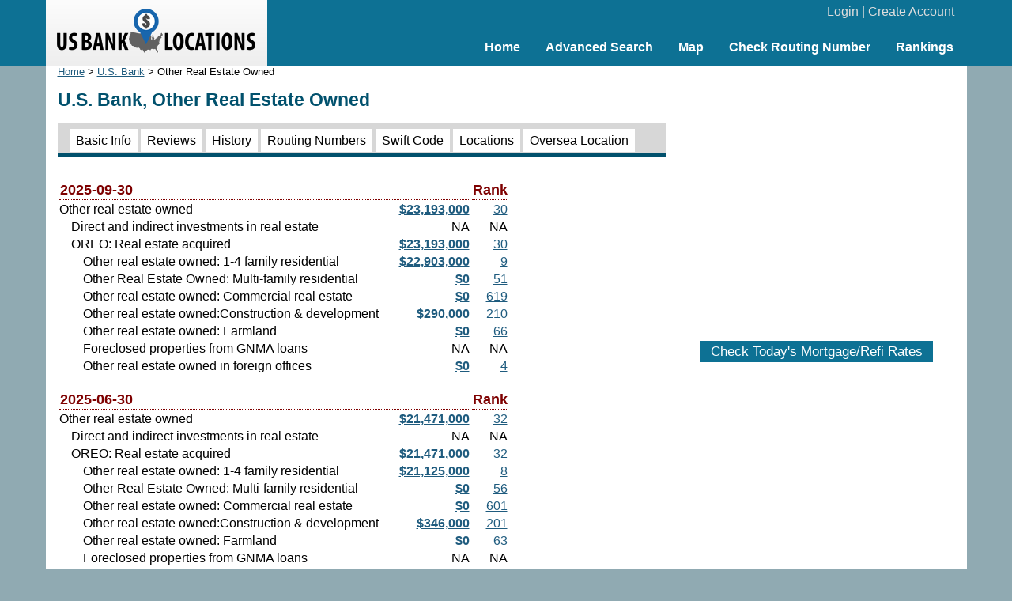

--- FILE ---
content_type: text/html; charset=UTF-8
request_url: https://www.usbanklocations.com/u-s-bank-financial-info.shtml?t=otherrealestate
body_size: 12799
content:
<!DOCTYPE html><html lang="en"><head><title>U.S. Bank, Other Real Estate Owned</title>
<meta name="keywords" content="U.S. Bank, Other Real Estate Owned, Bank" />
<meta name="description" content="Historical Other Real Estate Owned information of U.S. Bank at 425 Walnut St, Cincinnati, OH, 45202." />
<link href="/css/g.css" rel="stylesheet" type="text/css" /><meta name="viewport" content="width=device-width, initial-scale=1.0"><script src="/js/common2.js"></script>


</head><body><div id="header"><div id="headerin"><table width="100%" cellspacing="0" align="center"><tr><td width="280" id="logo"><a href="/"><img src="/img/us-bank-locations.png" width="251" height="57" alt="US Bank Locations"></a></td><td><div id="login"><a href="/my-account/login.php">Login</a> | <a href="/my-account/create-account.php">Create Account</a></div><div id="nav"><ul><li><a href="/">Home</a></li><li><a href="/advanced-bank-search.php">Advanced Search</a></li><li><a href="/map.php">Map</a></li><li><a href="/check-routing-number.php">Check Routing Number</a></li><li><a href="/bank-rank/">Rankings</a></li></ul></div></td></tr></table></div></div><div id="content"><div id="left"><div class="small"><a href="/">Home</a> &gt; <a href="/u-s-bank.shtml">U.S. Bank</a> &gt; Other Real Estate Owned</div><h1>U.S. Bank, Other Real Estate Owned</h1><div id="tabs2"><span><a href="/u-s-bank.shtml">Basic Info</a></span> <span><a href="/u-s-bank-review.shtml">Reviews</a></span> <span><a href="/u-s-bank-history.shtml">History</a></span> <span><a href="/u-s-bank-routing-number.shtml">Routing Numbers</a></span> <span><a href="/u-s-bank-swift-code.shtml">Swift Code</a></span> <span><a href="/u-s-bank-locations.htm">Locations</a></span> <span><a href="/u-s-bank-oversea-locations.shtml">Oversea Location</a></span> </div><table><tr valign="bottom"><td colspan="2" class="iddate">2025-09-30</td><td class="iddate">Rank</td></tr><tr><td class="id0">Other real estate owned</td><td align="right"><a href="/u-s-bank-trend.shtml?c=otherrealestate--og_a-ore"><b>$23,193,000</b></a></td><td align="right"><a href="/bank-rank/other-real-estate-owned---otherrealestate--og_a-ore.html?c=6548">30</a></td></tr><tr><td class="id1">Direct and indirect investments in real estate</td><td align="right">NA</td><td align="right">NA</td></tr><tr><td class="id1">OREO: Real estate acquired</td><td align="right"><a href="/u-s-bank-trend.shtml?c=otherrealestate--og_a-oreoth"><b>$23,193,000</b></a></td><td align="right"><a href="/bank-rank/oreo-real-estate-acquired---otherrealestate--og_a-oreoth.html?c=6548">30</a></td></tr><tr><td class="id2">Other real estate owned: 1-4 family residential</td><td align="right"><a href="/u-s-bank-trend.shtml?c=otherrealestate--og_a-oreres"><b>$22,903,000</b></a></td><td align="right"><a href="/bank-rank/other-real-estate-owned-1-4-family-residential---otherrealestate--og_a-oreres.html?c=6548">9</a></td></tr><tr><td class="id2">Other Real Estate Owned: Multi-family residential</td><td align="right"><a href="/u-s-bank-trend.shtml?c=otherrealestate--og_a-oremult"><b>$0</b></a></td><td align="right"><a href="/bank-rank/other-real-estate-owned-multi-family-residential---otherrealestate--og_a-oremult.html?c=6548">51</a></td></tr><tr><td class="id2">Other real estate owned: Commercial real estate</td><td align="right"><a href="/u-s-bank-trend.shtml?c=otherrealestate--og_a-orenres"><b>$0</b></a></td><td align="right"><a href="/bank-rank/other-real-estate-owned-commercial-real-estate---otherrealestate--og_a-orenres.html?c=6548">619</a></td></tr><tr><td class="id2">Other real estate owned:Construction & development</td><td align="right"><a href="/u-s-bank-trend.shtml?c=otherrealestate--og_a-orecons"><b>$290,000</b></a></td><td align="right"><a href="/bank-rank/other-real-estate-owned-construction-development---otherrealestate--og_a-orecons.html?c=6548">210</a></td></tr><tr><td class="id2">Other real estate owned: Farmland</td><td align="right"><a href="/u-s-bank-trend.shtml?c=otherrealestate--og_a-oreag"><b>$0</b></a></td><td align="right"><a href="/bank-rank/other-real-estate-owned-farmland---otherrealestate--og_a-oreag.html?c=6548">66</a></td></tr><tr><td class="id2">Foreclosed properties from GNMA loans</td><td align="right">NA</td><td align="right">NA</td></tr><tr><td class="id2">Other real estate owned in foreign offices</td><td align="right"><a href="/u-s-bank-trend.shtml?c=otherrealestate--og_a-oreothf"><b>$0</b></a></td><td align="right"><a href="/bank-rank/other-real-estate-owned-in-foreign-offices---otherrealestate--og_a-oreothf.html?c=6548">4</a></td></tr><tr valign="bottom"><td colspan="2" class="iddate">2025-06-30</td><td class="iddate">Rank</td></tr><tr><td class="id0">Other real estate owned</td><td align="right"><a href="/u-s-bank-trend.shtml?c=otherrealestate--og_a-ore"><b>$21,471,000</b></a></td><td align="right"><a href="/bank-rank/other-real-estate-owned---otherrealestate--og_a-ore.html?c=6548&d=2025-06-30">32</a></td></tr><tr><td class="id1">Direct and indirect investments in real estate</td><td align="right">NA</td><td align="right">NA</td></tr><tr><td class="id1">OREO: Real estate acquired</td><td align="right"><a href="/u-s-bank-trend.shtml?c=otherrealestate--og_a-oreoth"><b>$21,471,000</b></a></td><td align="right"><a href="/bank-rank/oreo-real-estate-acquired---otherrealestate--og_a-oreoth.html?c=6548&d=2025-06-30">32</a></td></tr><tr><td class="id2">Other real estate owned: 1-4 family residential</td><td align="right"><a href="/u-s-bank-trend.shtml?c=otherrealestate--og_a-oreres"><b>$21,125,000</b></a></td><td align="right"><a href="/bank-rank/other-real-estate-owned-1-4-family-residential---otherrealestate--og_a-oreres.html?c=6548&d=2025-06-30">8</a></td></tr><tr><td class="id2">Other Real Estate Owned: Multi-family residential</td><td align="right"><a href="/u-s-bank-trend.shtml?c=otherrealestate--og_a-oremult"><b>$0</b></a></td><td align="right"><a href="/bank-rank/other-real-estate-owned-multi-family-residential---otherrealestate--og_a-oremult.html?c=6548&d=2025-06-30">56</a></td></tr><tr><td class="id2">Other real estate owned: Commercial real estate</td><td align="right"><a href="/u-s-bank-trend.shtml?c=otherrealestate--og_a-orenres"><b>$0</b></a></td><td align="right"><a href="/bank-rank/other-real-estate-owned-commercial-real-estate---otherrealestate--og_a-orenres.html?c=6548&d=2025-06-30">601</a></td></tr><tr><td class="id2">Other real estate owned:Construction & development</td><td align="right"><a href="/u-s-bank-trend.shtml?c=otherrealestate--og_a-orecons"><b>$346,000</b></a></td><td align="right"><a href="/bank-rank/other-real-estate-owned-construction-development---otherrealestate--og_a-orecons.html?c=6548&d=2025-06-30">201</a></td></tr><tr><td class="id2">Other real estate owned: Farmland</td><td align="right"><a href="/u-s-bank-trend.shtml?c=otherrealestate--og_a-oreag"><b>$0</b></a></td><td align="right"><a href="/bank-rank/other-real-estate-owned-farmland---otherrealestate--og_a-oreag.html?c=6548&d=2025-06-30">63</a></td></tr><tr><td class="id2">Foreclosed properties from GNMA loans</td><td align="right">NA</td><td align="right">NA</td></tr><tr><td class="id2">Other real estate owned in foreign offices</td><td align="right"><a href="/u-s-bank-trend.shtml?c=otherrealestate--og_a-oreothf"><b>$0</b></a></td><td align="right"><a href="/bank-rank/other-real-estate-owned-in-foreign-offices---otherrealestate--og_a-oreothf.html?c=6548&d=2025-06-30">4</a></td></tr><tr valign="bottom"><td colspan="2" class="iddate">2025-03-31</td><td class="iddate">Rank</td></tr><tr><td class="id0">Other real estate owned</td><td align="right"><a href="/u-s-bank-trend.shtml?c=otherrealestate--og_a-ore"><b>$22,799,000</b></a></td><td align="right"><a href="/bank-rank/other-real-estate-owned---otherrealestate--og_a-ore.html?c=6548&d=2025-03-31">25</a></td></tr><tr><td class="id1">Direct and indirect investments in real estate</td><td align="right">NA</td><td align="right">NA</td></tr><tr><td class="id1">OREO: Real estate acquired</td><td align="right"><a href="/u-s-bank-trend.shtml?c=otherrealestate--og_a-oreoth"><b>$22,799,000</b></a></td><td align="right"><a href="/bank-rank/oreo-real-estate-acquired---otherrealestate--og_a-oreoth.html?c=6548&d=2025-03-31">25</a></td></tr><tr><td class="id2">Other real estate owned: 1-4 family residential</td><td align="right"><a href="/u-s-bank-trend.shtml?c=otherrealestate--og_a-oreres"><b>$22,193,000</b></a></td><td align="right"><a href="/bank-rank/other-real-estate-owned-1-4-family-residential---otherrealestate--og_a-oreres.html?c=6548&d=2025-03-31">8</a></td></tr><tr><td class="id2">Other Real Estate Owned: Multi-family residential</td><td align="right"><a href="/u-s-bank-trend.shtml?c=otherrealestate--og_a-oremult"><b>$0</b></a></td><td align="right"><a href="/bank-rank/other-real-estate-owned-multi-family-residential---otherrealestate--og_a-oremult.html?c=6548&d=2025-03-31">52</a></td></tr><tr><td class="id2">Other real estate owned: Commercial real estate</td><td align="right"><a href="/u-s-bank-trend.shtml?c=otherrealestate--og_a-orenres"><b>$0</b></a></td><td align="right"><a href="/bank-rank/other-real-estate-owned-commercial-real-estate---otherrealestate--og_a-orenres.html?c=6548&d=2025-03-31">573</a></td></tr><tr><td class="id2">Other real estate owned:Construction & development</td><td align="right"><a href="/u-s-bank-trend.shtml?c=otherrealestate--og_a-orecons"><b>$606,000</b></a></td><td align="right"><a href="/bank-rank/other-real-estate-owned-construction-development---otherrealestate--og_a-orecons.html?c=6548&d=2025-03-31">129</a></td></tr><tr><td class="id2">Other real estate owned: Farmland</td><td align="right"><a href="/u-s-bank-trend.shtml?c=otherrealestate--og_a-oreag"><b>$0</b></a></td><td align="right"><a href="/bank-rank/other-real-estate-owned-farmland---otherrealestate--og_a-oreag.html?c=6548&d=2025-03-31">57</a></td></tr><tr><td class="id2">Foreclosed properties from GNMA loans</td><td align="right">NA</td><td align="right">NA</td></tr><tr><td class="id2">Other real estate owned in foreign offices</td><td align="right"><a href="/u-s-bank-trend.shtml?c=otherrealestate--og_a-oreothf"><b>$0</b></a></td><td align="right"><a href="/bank-rank/other-real-estate-owned-in-foreign-offices---otherrealestate--og_a-oreothf.html?c=6548&d=2025-03-31">4</a></td></tr><tr valign="bottom"><td colspan="2" class="iddate">2024-12-31</td><td class="iddate">Rank</td></tr><tr><td class="id0">Other real estate owned</td><td align="right"><a href="/u-s-bank-trend.shtml?c=otherrealestate--og_a-ore"><b>$21,145,000</b></a></td><td align="right"><a href="/bank-rank/other-real-estate-owned---otherrealestate--og_a-ore.html?c=6548&d=2024-12-31">32</a></td></tr><tr><td class="id1">Direct and indirect investments in real estate</td><td align="right">NA</td><td align="right">NA</td></tr><tr><td class="id1">OREO: Real estate acquired</td><td align="right"><a href="/u-s-bank-trend.shtml?c=otherrealestate--og_a-oreoth"><b>$21,145,000</b></a></td><td align="right"><a href="/bank-rank/oreo-real-estate-acquired---otherrealestate--og_a-oreoth.html?c=6548&d=2024-12-31">32</a></td></tr><tr><td class="id2">Other real estate owned: 1-4 family residential</td><td align="right"><a href="/u-s-bank-trend.shtml?c=otherrealestate--og_a-oreres"><b>$20,477,000</b></a></td><td align="right"><a href="/bank-rank/other-real-estate-owned-1-4-family-residential---otherrealestate--og_a-oreres.html?c=6548&d=2024-12-31">8</a></td></tr><tr><td class="id2">Other Real Estate Owned: Multi-family residential</td><td align="right"><a href="/u-s-bank-trend.shtml?c=otherrealestate--og_a-oremult"><b>$0</b></a></td><td align="right"><a href="/bank-rank/other-real-estate-owned-multi-family-residential---otherrealestate--og_a-oremult.html?c=6548&d=2024-12-31">54</a></td></tr><tr><td class="id2">Other real estate owned: Commercial real estate</td><td align="right"><a href="/u-s-bank-trend.shtml?c=otherrealestate--og_a-orenres"><b>$0</b></a></td><td align="right"><a href="/bank-rank/other-real-estate-owned-commercial-real-estate---otherrealestate--og_a-orenres.html?c=6548&d=2024-12-31">561</a></td></tr><tr><td class="id2">Other real estate owned:Construction & development</td><td align="right"><a href="/u-s-bank-trend.shtml?c=otherrealestate--og_a-orecons"><b>$668,000</b></a></td><td align="right"><a href="/bank-rank/other-real-estate-owned-construction-development---otherrealestate--og_a-orecons.html?c=6548&d=2024-12-31">130</a></td></tr><tr><td class="id2">Other real estate owned: Farmland</td><td align="right"><a href="/u-s-bank-trend.shtml?c=otherrealestate--og_a-oreag"><b>$0</b></a></td><td align="right"><a href="/bank-rank/other-real-estate-owned-farmland---otherrealestate--og_a-oreag.html?c=6548&d=2024-12-31">71</a></td></tr><tr><td class="id2">Foreclosed properties from GNMA loans</td><td align="right">NA</td><td align="right">NA</td></tr><tr><td class="id2">Other real estate owned in foreign offices</td><td align="right"><a href="/u-s-bank-trend.shtml?c=otherrealestate--og_a-oreothf"><b>$0</b></a></td><td align="right"><a href="/bank-rank/other-real-estate-owned-in-foreign-offices---otherrealestate--og_a-oreothf.html?c=6548&d=2024-12-31">4</a></td></tr><tr valign="bottom"><td colspan="2" class="iddate">2024-09-30</td><td class="iddate">Rank</td></tr><tr><td class="id0">Other real estate owned</td><td align="right"><a href="/u-s-bank-trend.shtml?c=otherrealestate--og_a-ore"><b>$20,621,000</b></a></td><td align="right"><a href="/bank-rank/other-real-estate-owned---otherrealestate--og_a-ore.html?c=6548&d=2024-09-30">26</a></td></tr><tr><td class="id1">Direct and indirect investments in real estate</td><td align="right">NA</td><td align="right">NA</td></tr><tr><td class="id1">OREO: Real estate acquired</td><td align="right"><a href="/u-s-bank-trend.shtml?c=otherrealestate--og_a-oreoth"><b>$20,621,000</b></a></td><td align="right"><a href="/bank-rank/oreo-real-estate-acquired---otherrealestate--og_a-oreoth.html?c=6548&d=2024-09-30">26</a></td></tr><tr><td class="id2">Other real estate owned: 1-4 family residential</td><td align="right"><a href="/u-s-bank-trend.shtml?c=otherrealestate--og_a-oreres"><b>$20,342,000</b></a></td><td align="right"><a href="/bank-rank/other-real-estate-owned-1-4-family-residential---otherrealestate--og_a-oreres.html?c=6548&d=2024-09-30">8</a></td></tr><tr><td class="id2">Other Real Estate Owned: Multi-family residential</td><td align="right"><a href="/u-s-bank-trend.shtml?c=otherrealestate--og_a-oremult"><b>$0</b></a></td><td align="right"><a href="/bank-rank/other-real-estate-owned-multi-family-residential---otherrealestate--og_a-oremult.html?c=6548&d=2024-09-30">44</a></td></tr><tr><td class="id2">Other real estate owned: Commercial real estate</td><td align="right"><a href="/u-s-bank-trend.shtml?c=otherrealestate--og_a-orenres"><b>$0</b></a></td><td align="right"><a href="/bank-rank/other-real-estate-owned-commercial-real-estate---otherrealestate--og_a-orenres.html?c=6548&d=2024-09-30">544</a></td></tr><tr><td class="id2">Other real estate owned:Construction & development</td><td align="right"><a href="/u-s-bank-trend.shtml?c=otherrealestate--og_a-orecons"><b>$279,000</b></a></td><td align="right"><a href="/bank-rank/other-real-estate-owned-construction-development---otherrealestate--og_a-orecons.html?c=6548&d=2024-09-30">204</a></td></tr><tr><td class="id2">Other real estate owned: Farmland</td><td align="right"><a href="/u-s-bank-trend.shtml?c=otherrealestate--og_a-oreag"><b>$0</b></a></td><td align="right"><a href="/bank-rank/other-real-estate-owned-farmland---otherrealestate--og_a-oreag.html?c=6548&d=2024-09-30">63</a></td></tr><tr><td class="id2">Foreclosed properties from GNMA loans</td><td align="right">NA</td><td align="right">NA</td></tr><tr><td class="id2">Other real estate owned in foreign offices</td><td align="right"><a href="/u-s-bank-trend.shtml?c=otherrealestate--og_a-oreothf"><b>$0</b></a></td><td align="right"><a href="/bank-rank/other-real-estate-owned-in-foreign-offices---otherrealestate--og_a-oreothf.html?c=6548&d=2024-09-30">3</a></td></tr><tr valign="bottom"><td colspan="2" class="iddate">2024-06-30</td><td class="iddate">Rank</td></tr><tr><td class="id0">Other real estate owned</td><td align="right"><a href="/u-s-bank-trend.shtml?c=otherrealestate--og_a-ore"><b>$22,629,000</b></a></td><td align="right"><a href="/bank-rank/other-real-estate-owned---otherrealestate--og_a-ore.html?c=6548&d=2024-06-30">23</a></td></tr><tr><td class="id1">Direct and indirect investments in real estate</td><td align="right">NA</td><td align="right">NA</td></tr><tr><td class="id1">OREO: Real estate acquired</td><td align="right"><a href="/u-s-bank-trend.shtml?c=otherrealestate--og_a-oreoth"><b>$22,629,000</b></a></td><td align="right"><a href="/bank-rank/oreo-real-estate-acquired---otherrealestate--og_a-oreoth.html?c=6548&d=2024-06-30">23</a></td></tr><tr><td class="id2">Other real estate owned: 1-4 family residential</td><td align="right"><a href="/u-s-bank-trend.shtml?c=otherrealestate--og_a-oreres"><b>$22,433,000</b></a></td><td align="right"><a href="/bank-rank/other-real-estate-owned-1-4-family-residential---otherrealestate--og_a-oreres.html?c=6548&d=2024-06-30">6</a></td></tr><tr><td class="id2">Other Real Estate Owned: Multi-family residential</td><td align="right"><a href="/u-s-bank-trend.shtml?c=otherrealestate--og_a-oremult"><b>$0</b></a></td><td align="right"><a href="/bank-rank/other-real-estate-owned-multi-family-residential---otherrealestate--og_a-oremult.html?c=6548&d=2024-06-30">37</a></td></tr><tr><td class="id2">Other real estate owned: Commercial real estate</td><td align="right"><a href="/u-s-bank-trend.shtml?c=otherrealestate--og_a-orenres"><b>$0</b></a></td><td align="right"><a href="/bank-rank/other-real-estate-owned-commercial-real-estate---otherrealestate--og_a-orenres.html?c=6548&d=2024-06-30">522</a></td></tr><tr><td class="id2">Other real estate owned:Construction & development</td><td align="right"><a href="/u-s-bank-trend.shtml?c=otherrealestate--og_a-orecons"><b>$196,000</b></a></td><td align="right"><a href="/bank-rank/other-real-estate-owned-construction-development---otherrealestate--og_a-orecons.html?c=6548&d=2024-06-30">242</a></td></tr><tr><td class="id2">Other real estate owned: Farmland</td><td align="right"><a href="/u-s-bank-trend.shtml?c=otherrealestate--og_a-oreag"><b>$0</b></a></td><td align="right"><a href="/bank-rank/other-real-estate-owned-farmland---otherrealestate--og_a-oreag.html?c=6548&d=2024-06-30">59</a></td></tr><tr><td class="id2">Foreclosed properties from GNMA loans</td><td align="right">NA</td><td align="right">NA</td></tr><tr><td class="id2">Other real estate owned in foreign offices</td><td align="right"><a href="/u-s-bank-trend.shtml?c=otherrealestate--og_a-oreothf"><b>$0</b></a></td><td align="right"><a href="/bank-rank/other-real-estate-owned-in-foreign-offices---otherrealestate--og_a-oreothf.html?c=6548&d=2024-06-30">3</a></td></tr><tr valign="bottom"><td colspan="2" class="iddate">2024-03-31</td><td class="iddate">Rank</td></tr><tr><td class="id0">Other real estate owned</td><td align="right"><a href="/u-s-bank-trend.shtml?c=otherrealestate--og_a-ore"><b>$25,013,000</b></a></td><td align="right"><a href="/bank-rank/other-real-estate-owned---otherrealestate--og_a-ore.html?c=6548&d=2024-03-31">14</a></td></tr><tr><td class="id1">Direct and indirect investments in real estate</td><td align="right">NA</td><td align="right">NA</td></tr><tr><td class="id1">OREO: Real estate acquired</td><td align="right"><a href="/u-s-bank-trend.shtml?c=otherrealestate--og_a-oreoth"><b>$25,013,000</b></a></td><td align="right"><a href="/bank-rank/oreo-real-estate-acquired---otherrealestate--og_a-oreoth.html?c=6548&d=2024-03-31">14</a></td></tr><tr><td class="id2">Other real estate owned: 1-4 family residential</td><td align="right"><a href="/u-s-bank-trend.shtml?c=otherrealestate--og_a-oreres"><b>$24,754,000</b></a></td><td align="right"><a href="/bank-rank/other-real-estate-owned-1-4-family-residential---otherrealestate--og_a-oreres.html?c=6548&d=2024-03-31">5</a></td></tr><tr><td class="id2">Other Real Estate Owned: Multi-family residential</td><td align="right"><a href="/u-s-bank-trend.shtml?c=otherrealestate--og_a-oremult"><b>$0</b></a></td><td align="right"><a href="/bank-rank/other-real-estate-owned-multi-family-residential---otherrealestate--og_a-oremult.html?c=6548&d=2024-03-31">33</a></td></tr><tr><td class="id2">Other real estate owned: Commercial real estate</td><td align="right"><a href="/u-s-bank-trend.shtml?c=otherrealestate--og_a-orenres"><b>$0</b></a></td><td align="right"><a href="/bank-rank/other-real-estate-owned-commercial-real-estate---otherrealestate--og_a-orenres.html?c=6548&d=2024-03-31">523</a></td></tr><tr><td class="id2">Other real estate owned:Construction & development</td><td align="right"><a href="/u-s-bank-trend.shtml?c=otherrealestate--og_a-orecons"><b>$259,000</b></a></td><td align="right"><a href="/bank-rank/other-real-estate-owned-construction-development---otherrealestate--og_a-orecons.html?c=6548&d=2024-03-31">207</a></td></tr><tr><td class="id2">Other real estate owned: Farmland</td><td align="right"><a href="/u-s-bank-trend.shtml?c=otherrealestate--og_a-oreag"><b>$0</b></a></td><td align="right"><a href="/bank-rank/other-real-estate-owned-farmland---otherrealestate--og_a-oreag.html?c=6548&d=2024-03-31">64</a></td></tr><tr><td class="id2">Foreclosed properties from GNMA loans</td><td align="right">NA</td><td align="right">NA</td></tr><tr><td class="id2">Other real estate owned in foreign offices</td><td align="right"><a href="/u-s-bank-trend.shtml?c=otherrealestate--og_a-oreothf"><b>$0</b></a></td><td align="right"><a href="/bank-rank/other-real-estate-owned-in-foreign-offices---otherrealestate--og_a-oreothf.html?c=6548&d=2024-03-31">3</a></td></tr><tr valign="bottom"><td colspan="2" class="iddate">2023-12-31</td><td class="iddate">Rank</td></tr><tr><td class="id0">Other real estate owned</td><td align="right"><a href="/u-s-bank-trend.shtml?c=otherrealestate--og_a-ore"><b>$25,845,000</b></a></td><td align="right"><a href="/bank-rank/other-real-estate-owned---otherrealestate--og_a-ore.html?c=6548&d=2023-12-31">14</a></td></tr><tr><td class="id1">Direct and indirect investments in real estate</td><td align="right">NA</td><td align="right">NA</td></tr><tr><td class="id1">OREO: Real estate acquired</td><td align="right"><a href="/u-s-bank-trend.shtml?c=otherrealestate--og_a-oreoth"><b>$25,845,000</b></a></td><td align="right"><a href="/bank-rank/oreo-real-estate-acquired---otherrealestate--og_a-oreoth.html?c=6548&d=2023-12-31">14</a></td></tr><tr><td class="id2">Other real estate owned: 1-4 family residential</td><td align="right"><a href="/u-s-bank-trend.shtml?c=otherrealestate--og_a-oreres"><b>$25,574,000</b></a></td><td align="right"><a href="/bank-rank/other-real-estate-owned-1-4-family-residential---otherrealestate--og_a-oreres.html?c=6548&d=2023-12-31">5</a></td></tr><tr><td class="id2">Other Real Estate Owned: Multi-family residential</td><td align="right"><a href="/u-s-bank-trend.shtml?c=otherrealestate--og_a-oremult"><b>$0</b></a></td><td align="right"><a href="/bank-rank/other-real-estate-owned-multi-family-residential---otherrealestate--og_a-oremult.html?c=6548&d=2023-12-31">26</a></td></tr><tr><td class="id2">Other real estate owned: Commercial real estate</td><td align="right"><a href="/u-s-bank-trend.shtml?c=otherrealestate--og_a-orenres"><b>$0</b></a></td><td align="right"><a href="/bank-rank/other-real-estate-owned-commercial-real-estate---otherrealestate--og_a-orenres.html?c=6548&d=2023-12-31">507</a></td></tr><tr><td class="id2">Other real estate owned:Construction & development</td><td align="right"><a href="/u-s-bank-trend.shtml?c=otherrealestate--og_a-orecons"><b>$271,000</b></a></td><td align="right"><a href="/bank-rank/other-real-estate-owned-construction-development---otherrealestate--og_a-orecons.html?c=6548&d=2023-12-31">202</a></td></tr><tr><td class="id2">Other real estate owned: Farmland</td><td align="right"><a href="/u-s-bank-trend.shtml?c=otherrealestate--og_a-oreag"><b>$0</b></a></td><td align="right"><a href="/bank-rank/other-real-estate-owned-farmland---otherrealestate--og_a-oreag.html?c=6548&d=2023-12-31">75</a></td></tr><tr><td class="id2">Foreclosed properties from GNMA loans</td><td align="right">NA</td><td align="right">NA</td></tr><tr><td class="id2">Other real estate owned in foreign offices</td><td align="right"><a href="/u-s-bank-trend.shtml?c=otherrealestate--og_a-oreothf"><b>$0</b></a></td><td align="right"><a href="/bank-rank/other-real-estate-owned-in-foreign-offices---otherrealestate--og_a-oreothf.html?c=6548&d=2023-12-31">3</a></td></tr><tr valign="bottom"><td colspan="2" class="iddate">2023-09-30</td><td class="iddate">Rank</td></tr><tr><td class="id0">Other real estate owned</td><td align="right"><a href="/u-s-bank-trend.shtml?c=otherrealestate--og_a-ore"><b>$25,345,000</b></a></td><td align="right"><a href="/bank-rank/other-real-estate-owned---otherrealestate--og_a-ore.html?c=6548&d=2023-09-30">14</a></td></tr><tr><td class="id1">Direct and indirect investments in real estate</td><td align="right">NA</td><td align="right">NA</td></tr><tr><td class="id1">OREO: Real estate acquired</td><td align="right"><a href="/u-s-bank-trend.shtml?c=otherrealestate--og_a-oreoth"><b>$25,345,000</b></a></td><td align="right"><a href="/bank-rank/oreo-real-estate-acquired---otherrealestate--og_a-oreoth.html?c=6548&d=2023-09-30">14</a></td></tr><tr><td class="id2">Other real estate owned: 1-4 family residential</td><td align="right"><a href="/u-s-bank-trend.shtml?c=otherrealestate--og_a-oreres"><b>$25,153,000</b></a></td><td align="right"><a href="/bank-rank/other-real-estate-owned-1-4-family-residential---otherrealestate--og_a-oreres.html?c=6548&d=2023-09-30">6</a></td></tr><tr><td class="id2">Other Real Estate Owned: Multi-family residential</td><td align="right"><a href="/u-s-bank-trend.shtml?c=otherrealestate--og_a-oremult"><b>$0</b></a></td><td align="right"><a href="/bank-rank/other-real-estate-owned-multi-family-residential---otherrealestate--og_a-oremult.html?c=6548&d=2023-09-30">27</a></td></tr><tr><td class="id2">Other real estate owned: Commercial real estate</td><td align="right"><a href="/u-s-bank-trend.shtml?c=otherrealestate--og_a-orenres"><b>$0</b></a></td><td align="right"><a href="/bank-rank/other-real-estate-owned-commercial-real-estate---otherrealestate--og_a-orenres.html?c=6548&d=2023-09-30">517</a></td></tr><tr><td class="id2">Other real estate owned:Construction & development</td><td align="right"><a href="/u-s-bank-trend.shtml?c=otherrealestate--og_a-orecons"><b>$192,000</b></a></td><td align="right"><a href="/bank-rank/other-real-estate-owned-construction-development---otherrealestate--og_a-orecons.html?c=6548&d=2023-09-30">228</a></td></tr><tr><td class="id2">Other real estate owned: Farmland</td><td align="right"><a href="/u-s-bank-trend.shtml?c=otherrealestate--og_a-oreag"><b>$0</b></a></td><td align="right"><a href="/bank-rank/other-real-estate-owned-farmland---otherrealestate--og_a-oreag.html?c=6548&d=2023-09-30">74</a></td></tr><tr><td class="id2">Foreclosed properties from GNMA loans</td><td align="right">NA</td><td align="right">NA</td></tr><tr><td class="id2">Other real estate owned in foreign offices</td><td align="right"><a href="/u-s-bank-trend.shtml?c=otherrealestate--og_a-oreothf"><b>$0</b></a></td><td align="right"><a href="/bank-rank/other-real-estate-owned-in-foreign-offices---otherrealestate--og_a-oreothf.html?c=6548&d=2023-09-30">4</a></td></tr><tr valign="bottom"><td colspan="2" class="iddate">2023-06-30</td><td class="iddate">Rank</td></tr><tr><td class="id0">Other real estate owned</td><td align="right"><a href="/u-s-bank-trend.shtml?c=otherrealestate--og_a-ore"><b>$24,582,000</b></a></td><td align="right"><a href="/bank-rank/other-real-estate-owned---otherrealestate--og_a-ore.html?c=6548&d=2023-06-30">14</a></td></tr><tr><td class="id1">Direct and indirect investments in real estate</td><td align="right">NA</td><td align="right">NA</td></tr><tr><td class="id1">OREO: Real estate acquired</td><td align="right"><a href="/u-s-bank-trend.shtml?c=otherrealestate--og_a-oreoth"><b>$24,582,000</b></a></td><td align="right"><a href="/bank-rank/oreo-real-estate-acquired---otherrealestate--og_a-oreoth.html?c=6548&d=2023-06-30">14</a></td></tr><tr><td class="id2">Other real estate owned: 1-4 family residential</td><td align="right"><a href="/u-s-bank-trend.shtml?c=otherrealestate--og_a-oreres"><b>$24,328,000</b></a></td><td align="right"><a href="/bank-rank/other-real-estate-owned-1-4-family-residential---otherrealestate--og_a-oreres.html?c=6548&d=2023-06-30">6</a></td></tr><tr><td class="id2">Other Real Estate Owned: Multi-family residential</td><td align="right"><a href="/u-s-bank-trend.shtml?c=otherrealestate--og_a-oremult"><b>$0</b></a></td><td align="right"><a href="/bank-rank/other-real-estate-owned-multi-family-residential---otherrealestate--og_a-oremult.html?c=6548&d=2023-06-30">28</a></td></tr><tr><td class="id2">Other real estate owned: Commercial real estate</td><td align="right"><a href="/u-s-bank-trend.shtml?c=otherrealestate--og_a-orenres"><b>$0</b></a></td><td align="right"><a href="/bank-rank/other-real-estate-owned-commercial-real-estate---otherrealestate--og_a-orenres.html?c=6548&d=2023-06-30">529</a></td></tr><tr><td class="id2">Other real estate owned:Construction & development</td><td align="right"><a href="/u-s-bank-trend.shtml?c=otherrealestate--og_a-orecons"><b>$254,000</b></a></td><td align="right"><a href="/bank-rank/other-real-estate-owned-construction-development---otherrealestate--og_a-orecons.html?c=6548&d=2023-06-30">216</a></td></tr><tr><td class="id2">Other real estate owned: Farmland</td><td align="right"><a href="/u-s-bank-trend.shtml?c=otherrealestate--og_a-oreag"><b>$0</b></a></td><td align="right"><a href="/bank-rank/other-real-estate-owned-farmland---otherrealestate--og_a-oreag.html?c=6548&d=2023-06-30">73</a></td></tr><tr><td class="id2">Foreclosed properties from GNMA loans</td><td align="right">NA</td><td align="right">NA</td></tr><tr><td class="id2">Other real estate owned in foreign offices</td><td align="right"><a href="/u-s-bank-trend.shtml?c=otherrealestate--og_a-oreothf"><b>$0</b></a></td><td align="right"><a href="/bank-rank/other-real-estate-owned-in-foreign-offices---otherrealestate--og_a-oreothf.html?c=6548&d=2023-06-30">4</a></td></tr><tr valign="bottom"><td colspan="2" class="iddate">2023-03-31</td><td class="iddate">Rank</td></tr><tr><td class="id0">Other real estate owned</td><td align="right"><a href="/u-s-bank-trend.shtml?c=otherrealestate--og_a-ore"><b>$23,097,000</b></a></td><td align="right"><a href="/bank-rank/other-real-estate-owned---otherrealestate--og_a-ore.html?c=6548&d=2023-03-31">13</a></td></tr><tr><td class="id1">Direct and indirect investments in real estate</td><td align="right">NA</td><td align="right">NA</td></tr><tr><td class="id1">OREO: Real estate acquired</td><td align="right"><a href="/u-s-bank-trend.shtml?c=otherrealestate--og_a-oreoth"><b>$23,097,000</b></a></td><td align="right"><a href="/bank-rank/oreo-real-estate-acquired---otherrealestate--og_a-oreoth.html?c=6548&d=2023-03-31">13</a></td></tr><tr><td class="id2">Other real estate owned: 1-4 family residential</td><td align="right"><a href="/u-s-bank-trend.shtml?c=otherrealestate--og_a-oreres"><b>$22,850,000</b></a></td><td align="right"><a href="/bank-rank/other-real-estate-owned-1-4-family-residential---otherrealestate--og_a-oreres.html?c=6548&d=2023-03-31">8</a></td></tr><tr><td class="id2">Other Real Estate Owned: Multi-family residential</td><td align="right"><a href="/u-s-bank-trend.shtml?c=otherrealestate--og_a-oremult"><b>$0</b></a></td><td align="right"><a href="/bank-rank/other-real-estate-owned-multi-family-residential---otherrealestate--og_a-oremult.html?c=6548&d=2023-03-31">26</a></td></tr><tr><td class="id2">Other real estate owned: Commercial real estate</td><td align="right"><a href="/u-s-bank-trend.shtml?c=otherrealestate--og_a-orenres"><b>$0</b></a></td><td align="right"><a href="/bank-rank/other-real-estate-owned-commercial-real-estate---otherrealestate--og_a-orenres.html?c=6548&d=2023-03-31">547</a></td></tr><tr><td class="id2">Other real estate owned:Construction & development</td><td align="right"><a href="/u-s-bank-trend.shtml?c=otherrealestate--og_a-orecons"><b>$247,000</b></a></td><td align="right"><a href="/bank-rank/other-real-estate-owned-construction-development---otherrealestate--og_a-orecons.html?c=6548&d=2023-03-31">238</a></td></tr><tr><td class="id2">Other real estate owned: Farmland</td><td align="right"><a href="/u-s-bank-trend.shtml?c=otherrealestate--og_a-oreag"><b>$0</b></a></td><td align="right"><a href="/bank-rank/other-real-estate-owned-farmland---otherrealestate--og_a-oreag.html?c=6548&d=2023-03-31">78</a></td></tr><tr><td class="id2">Foreclosed properties from GNMA loans</td><td align="right">NA</td><td align="right">NA</td></tr><tr><td class="id2">Other real estate owned in foreign offices</td><td align="right"><a href="/u-s-bank-trend.shtml?c=otherrealestate--og_a-oreothf"><b>$0</b></a></td><td align="right"><a href="/bank-rank/other-real-estate-owned-in-foreign-offices---otherrealestate--og_a-oreothf.html?c=6548&d=2023-03-31">4</a></td></tr><tr valign="bottom"><td colspan="2" class="iddate">2022-12-31</td><td class="iddate">Rank</td></tr><tr><td class="id0">Other real estate owned</td><td align="right"><a href="/u-s-bank-trend.shtml?c=otherrealestate--og_a-ore"><b>$22,424,000</b></a></td><td align="right"><a href="/bank-rank/other-real-estate-owned---otherrealestate--og_a-ore.html?c=6548&d=2022-12-31">13</a></td></tr><tr><td class="id1">Direct and indirect investments in real estate</td><td align="right">NA</td><td align="right">NA</td></tr><tr><td class="id1">OREO: Real estate acquired</td><td align="right"><a href="/u-s-bank-trend.shtml?c=otherrealestate--og_a-oreoth"><b>$22,424,000</b></a></td><td align="right"><a href="/bank-rank/oreo-real-estate-acquired---otherrealestate--og_a-oreoth.html?c=6548&d=2022-12-31">13</a></td></tr><tr><td class="id2">Other real estate owned: 1-4 family residential</td><td align="right"><a href="/u-s-bank-trend.shtml?c=otherrealestate--og_a-oreres"><b>$22,231,000</b></a></td><td align="right"><a href="/bank-rank/other-real-estate-owned-1-4-family-residential---otherrealestate--og_a-oreres.html?c=6548&d=2022-12-31">8</a></td></tr><tr><td class="id2">Other Real Estate Owned: Multi-family residential</td><td align="right"><a href="/u-s-bank-trend.shtml?c=otherrealestate--og_a-oremult"><b>$0</b></a></td><td align="right"><a href="/bank-rank/other-real-estate-owned-multi-family-residential---otherrealestate--og_a-oremult.html?c=6548&d=2022-12-31">31</a></td></tr><tr><td class="id2">Other real estate owned: Commercial real estate</td><td align="right"><a href="/u-s-bank-trend.shtml?c=otherrealestate--og_a-orenres"><b>$0</b></a></td><td align="right"><a href="/bank-rank/other-real-estate-owned-commercial-real-estate---otherrealestate--og_a-orenres.html?c=6548&d=2022-12-31">567</a></td></tr><tr><td class="id2">Other real estate owned:Construction & development</td><td align="right"><a href="/u-s-bank-trend.shtml?c=otherrealestate--og_a-orecons"><b>$193,000</b></a></td><td align="right"><a href="/bank-rank/other-real-estate-owned-construction-development---otherrealestate--og_a-orecons.html?c=6548&d=2022-12-31">274</a></td></tr><tr><td class="id2">Other real estate owned: Farmland</td><td align="right"><a href="/u-s-bank-trend.shtml?c=otherrealestate--og_a-oreag"><b>$0</b></a></td><td align="right"><a href="/bank-rank/other-real-estate-owned-farmland---otherrealestate--og_a-oreag.html?c=6548&d=2022-12-31">80</a></td></tr><tr><td class="id2">Foreclosed properties from GNMA loans</td><td align="right">NA</td><td align="right">NA</td></tr><tr><td class="id2">Other real estate owned in foreign offices</td><td align="right"><a href="/u-s-bank-trend.shtml?c=otherrealestate--og_a-oreothf"><b>$0</b></a></td><td align="right"><a href="/bank-rank/other-real-estate-owned-in-foreign-offices---otherrealestate--og_a-oreothf.html?c=6548&d=2022-12-31">4</a></td></tr><tr valign="bottom"><td colspan="2" class="iddate">2022-09-30</td><td class="iddate">Rank</td></tr><tr><td class="id0">Other real estate owned</td><td align="right"><a href="/u-s-bank-trend.shtml?c=otherrealestate--og_a-ore"><b>$24,248,000</b></a></td><td align="right"><a href="/bank-rank/other-real-estate-owned---otherrealestate--og_a-ore.html?c=6548&d=2022-09-30">14</a></td></tr><tr><td class="id1">Direct and indirect investments in real estate</td><td align="right">NA</td><td align="right">NA</td></tr><tr><td class="id1">OREO: Real estate acquired</td><td align="right"><a href="/u-s-bank-trend.shtml?c=otherrealestate--og_a-oreoth"><b>$24,248,000</b></a></td><td align="right"><a href="/bank-rank/oreo-real-estate-acquired---otherrealestate--og_a-oreoth.html?c=6548&d=2022-09-30">14</a></td></tr><tr><td class="id2">Other real estate owned: 1-4 family residential</td><td align="right"><a href="/u-s-bank-trend.shtml?c=otherrealestate--og_a-oreres"><b>$24,055,000</b></a></td><td align="right"><a href="/bank-rank/other-real-estate-owned-1-4-family-residential---otherrealestate--og_a-oreres.html?c=6548&d=2022-09-30">7</a></td></tr><tr><td class="id2">Other Real Estate Owned: Multi-family residential</td><td align="right"><a href="/u-s-bank-trend.shtml?c=otherrealestate--og_a-oremult"><b>$0</b></a></td><td align="right"><a href="/bank-rank/other-real-estate-owned-multi-family-residential---otherrealestate--og_a-oremult.html?c=6548&d=2022-09-30">32</a></td></tr><tr><td class="id2">Other real estate owned: Commercial real estate</td><td align="right"><a href="/u-s-bank-trend.shtml?c=otherrealestate--og_a-orenres"><b>$0</b></a></td><td align="right"><a href="/bank-rank/other-real-estate-owned-commercial-real-estate---otherrealestate--og_a-orenres.html?c=6548&d=2022-09-30">612</a></td></tr><tr><td class="id2">Other real estate owned:Construction & development</td><td align="right"><a href="/u-s-bank-trend.shtml?c=otherrealestate--og_a-orecons"><b>$193,000</b></a></td><td align="right"><a href="/bank-rank/other-real-estate-owned-construction-development---otherrealestate--og_a-orecons.html?c=6548&d=2022-09-30">285</a></td></tr><tr><td class="id2">Other real estate owned: Farmland</td><td align="right"><a href="/u-s-bank-trend.shtml?c=otherrealestate--og_a-oreag"><b>$0</b></a></td><td align="right"><a href="/bank-rank/other-real-estate-owned-farmland---otherrealestate--og_a-oreag.html?c=6548&d=2022-09-30">97</a></td></tr><tr><td class="id2">Foreclosed properties from GNMA loans</td><td align="right">NA</td><td align="right">NA</td></tr><tr><td class="id2">Other real estate owned in foreign offices</td><td align="right"><a href="/u-s-bank-trend.shtml?c=otherrealestate--og_a-oreothf"><b>$0</b></a></td><td align="right"><a href="/bank-rank/other-real-estate-owned-in-foreign-offices---otherrealestate--og_a-oreothf.html?c=6548&d=2022-09-30">3</a></td></tr><tr valign="bottom"><td colspan="2" class="iddate">2022-06-30</td><td class="iddate">Rank</td></tr><tr><td class="id0">Other real estate owned</td><td align="right"><a href="/u-s-bank-trend.shtml?c=otherrealestate--og_a-ore"><b>$22,654,000</b></a></td><td align="right"><a href="/bank-rank/other-real-estate-owned---otherrealestate--og_a-ore.html?c=6548&d=2022-06-30">12</a></td></tr><tr><td class="id1">Direct and indirect investments in real estate</td><td align="right">NA</td><td align="right">NA</td></tr><tr><td class="id1">OREO: Real estate acquired</td><td align="right"><a href="/u-s-bank-trend.shtml?c=otherrealestate--og_a-oreoth"><b>$22,654,000</b></a></td><td align="right"><a href="/bank-rank/oreo-real-estate-acquired---otherrealestate--og_a-oreoth.html?c=6548&d=2022-06-30">12</a></td></tr><tr><td class="id2">Other real estate owned: 1-4 family residential</td><td align="right"><a href="/u-s-bank-trend.shtml?c=otherrealestate--og_a-oreres"><b>$22,481,000</b></a></td><td align="right"><a href="/bank-rank/other-real-estate-owned-1-4-family-residential---otherrealestate--og_a-oreres.html?c=6548&d=2022-06-30">7</a></td></tr><tr><td class="id2">Other Real Estate Owned: Multi-family residential</td><td align="right"><a href="/u-s-bank-trend.shtml?c=otherrealestate--og_a-oremult"><b>$0</b></a></td><td align="right"><a href="/bank-rank/other-real-estate-owned-multi-family-residential---otherrealestate--og_a-oremult.html?c=6548&d=2022-06-30">31</a></td></tr><tr><td class="id2">Other real estate owned: Commercial real estate</td><td align="right"><a href="/u-s-bank-trend.shtml?c=otherrealestate--og_a-orenres"><b>$0</b></a></td><td align="right"><a href="/bank-rank/other-real-estate-owned-commercial-real-estate---otherrealestate--og_a-orenres.html?c=6548&d=2022-06-30">680</a></td></tr><tr><td class="id2">Other real estate owned:Construction & development</td><td align="right"><a href="/u-s-bank-trend.shtml?c=otherrealestate--og_a-orecons"><b>$173,000</b></a></td><td align="right"><a href="/bank-rank/other-real-estate-owned-construction-development---otherrealestate--og_a-orecons.html?c=6548&d=2022-06-30">319</a></td></tr><tr><td class="id2">Other real estate owned: Farmland</td><td align="right"><a href="/u-s-bank-trend.shtml?c=otherrealestate--og_a-oreag"><b>$0</b></a></td><td align="right"><a href="/bank-rank/other-real-estate-owned-farmland---otherrealestate--og_a-oreag.html?c=6548&d=2022-06-30">93</a></td></tr><tr><td class="id2">Foreclosed properties from GNMA loans</td><td align="right">NA</td><td align="right">NA</td></tr><tr><td class="id2">Other real estate owned in foreign offices</td><td align="right"><a href="/u-s-bank-trend.shtml?c=otherrealestate--og_a-oreothf"><b>$0</b></a></td><td align="right"><a href="/bank-rank/other-real-estate-owned-in-foreign-offices---otherrealestate--og_a-oreothf.html?c=6548&d=2022-06-30">3</a></td></tr><tr valign="bottom"><td colspan="2" class="iddate">2022-03-31</td><td class="iddate">Rank</td></tr><tr><td class="id0">Other real estate owned</td><td align="right"><a href="/u-s-bank-trend.shtml?c=otherrealestate--og_a-ore"><b>$22,632,000</b></a></td><td align="right"><a href="/bank-rank/other-real-estate-owned---otherrealestate--og_a-ore.html?c=6548&d=2022-03-31">14</a></td></tr><tr><td class="id1">Direct and indirect investments in real estate</td><td align="right">NA</td><td align="right">NA</td></tr><tr><td class="id1">OREO: Real estate acquired</td><td align="right"><a href="/u-s-bank-trend.shtml?c=otherrealestate--og_a-oreoth"><b>$22,632,000</b></a></td><td align="right"><a href="/bank-rank/oreo-real-estate-acquired---otherrealestate--og_a-oreoth.html?c=6548&d=2022-03-31">14</a></td></tr><tr><td class="id2">Other real estate owned: 1-4 family residential</td><td align="right"><a href="/u-s-bank-trend.shtml?c=otherrealestate--og_a-oreres"><b>$22,424,000</b></a></td><td align="right"><a href="/bank-rank/other-real-estate-owned-1-4-family-residential---otherrealestate--og_a-oreres.html?c=6548&d=2022-03-31">7</a></td></tr><tr><td class="id2">Other Real Estate Owned: Multi-family residential</td><td align="right"><a href="/u-s-bank-trend.shtml?c=otherrealestate--og_a-oremult"><b>$0</b></a></td><td align="right"><a href="/bank-rank/other-real-estate-owned-multi-family-residential---otherrealestate--og_a-oremult.html?c=6548&d=2022-03-31">36</a></td></tr><tr><td class="id2">Other real estate owned: Commercial real estate</td><td align="right"><a href="/u-s-bank-trend.shtml?c=otherrealestate--og_a-orenres"><b>$0</b></a></td><td align="right"><a href="/bank-rank/other-real-estate-owned-commercial-real-estate---otherrealestate--og_a-orenres.html?c=6548&d=2022-03-31">747</a></td></tr><tr><td class="id2">Other real estate owned:Construction & development</td><td align="right"><a href="/u-s-bank-trend.shtml?c=otherrealestate--og_a-orecons"><b>$208,000</b></a></td><td align="right"><a href="/bank-rank/other-real-estate-owned-construction-development---otherrealestate--og_a-orecons.html?c=6548&d=2022-03-31">332</a></td></tr><tr><td class="id2">Other real estate owned: Farmland</td><td align="right"><a href="/u-s-bank-trend.shtml?c=otherrealestate--og_a-oreag"><b>$0</b></a></td><td align="right"><a href="/bank-rank/other-real-estate-owned-farmland---otherrealestate--og_a-oreag.html?c=6548&d=2022-03-31">111</a></td></tr><tr><td class="id2">Foreclosed properties from GNMA loans</td><td align="right">NA</td><td align="right">NA</td></tr><tr><td class="id2">Other real estate owned in foreign offices</td><td align="right"><a href="/u-s-bank-trend.shtml?c=otherrealestate--og_a-oreothf"><b>$0</b></a></td><td align="right"><a href="/bank-rank/other-real-estate-owned-in-foreign-offices---otherrealestate--og_a-oreothf.html?c=6548&d=2022-03-31">3</a></td></tr><tr valign="bottom"><td colspan="2" class="iddate">2021-12-31</td><td class="iddate">Rank</td></tr><tr><td class="id0">Other real estate owned</td><td align="right"><a href="/u-s-bank-trend.shtml?c=otherrealestate--og_a-ore"><b>$22,390,000</b></a></td><td align="right"><a href="/bank-rank/other-real-estate-owned---otherrealestate--og_a-ore.html?c=6548&d=2021-12-31">15</a></td></tr><tr><td class="id1">Direct and indirect investments in real estate</td><td align="right">NA</td><td align="right">NA</td></tr><tr><td class="id1">OREO: Real estate acquired</td><td align="right"><a href="/u-s-bank-trend.shtml?c=otherrealestate--og_a-oreoth"><b>$22,390,000</b></a></td><td align="right"><a href="/bank-rank/oreo-real-estate-acquired---otherrealestate--og_a-oreoth.html?c=6548&d=2021-12-31">15</a></td></tr><tr><td class="id2">Other real estate owned: 1-4 family residential</td><td align="right"><a href="/u-s-bank-trend.shtml?c=otherrealestate--og_a-oreres"><b>$22,173,000</b></a></td><td align="right"><a href="/bank-rank/other-real-estate-owned-1-4-family-residential---otherrealestate--og_a-oreres.html?c=6548&d=2021-12-31">7</a></td></tr><tr><td class="id2">Other Real Estate Owned: Multi-family residential</td><td align="right"><a href="/u-s-bank-trend.shtml?c=otherrealestate--og_a-oremult"><b>$0</b></a></td><td align="right"><a href="/bank-rank/other-real-estate-owned-multi-family-residential---otherrealestate--og_a-oremult.html?c=6548&d=2021-12-31">40</a></td></tr><tr><td class="id2">Other real estate owned: Commercial real estate</td><td align="right"><a href="/u-s-bank-trend.shtml?c=otherrealestate--og_a-orenres"><b>$0</b></a></td><td align="right"><a href="/bank-rank/other-real-estate-owned-commercial-real-estate---otherrealestate--og_a-orenres.html?c=6548&d=2021-12-31">824</a></td></tr><tr><td class="id2">Other real estate owned:Construction & development</td><td align="right"><a href="/u-s-bank-trend.shtml?c=otherrealestate--og_a-orecons"><b>$217,000</b></a></td><td align="right"><a href="/bank-rank/other-real-estate-owned-construction-development---otherrealestate--og_a-orecons.html?c=6548&d=2021-12-31">356</a></td></tr><tr><td class="id2">Other real estate owned: Farmland</td><td align="right"><a href="/u-s-bank-trend.shtml?c=otherrealestate--og_a-oreag"><b>$0</b></a></td><td align="right"><a href="/bank-rank/other-real-estate-owned-farmland---otherrealestate--og_a-oreag.html?c=6548&d=2021-12-31">113</a></td></tr><tr><td class="id2">Foreclosed properties from GNMA loans</td><td align="right">NA</td><td align="right">NA</td></tr><tr><td class="id2">Other real estate owned in foreign offices</td><td align="right"><a href="/u-s-bank-trend.shtml?c=otherrealestate--og_a-oreothf"><b>$0</b></a></td><td align="right"><a href="/bank-rank/other-real-estate-owned-in-foreign-offices---otherrealestate--og_a-oreothf.html?c=6548&d=2021-12-31">3</a></td></tr><tr valign="bottom"><td colspan="2" class="iddate">2021-09-30</td><td class="iddate">Rank</td></tr><tr><td class="id0">Other real estate owned</td><td align="right"><a href="/u-s-bank-trend.shtml?c=otherrealestate--og_a-ore"><b>$16,700,000</b></a></td><td align="right"><a href="/bank-rank/other-real-estate-owned---otherrealestate--og_a-ore.html?c=6548&d=2021-09-30">26</a></td></tr><tr><td class="id1">Direct and indirect investments in real estate</td><td align="right">NA</td><td align="right">NA</td></tr><tr><td class="id1">OREO: Real estate acquired</td><td align="right"><a href="/u-s-bank-trend.shtml?c=otherrealestate--og_a-oreoth"><b>$16,700,000</b></a></td><td align="right"><a href="/bank-rank/oreo-real-estate-acquired---otherrealestate--og_a-oreoth.html?c=6548&d=2021-09-30">26</a></td></tr><tr><td class="id2">Other real estate owned: 1-4 family residential</td><td align="right"><a href="/u-s-bank-trend.shtml?c=otherrealestate--og_a-oreres"><b>$16,445,000</b></a></td><td align="right"><a href="/bank-rank/other-real-estate-owned-1-4-family-residential---otherrealestate--og_a-oreres.html?c=6548&d=2021-09-30">8</a></td></tr><tr><td class="id2">Other Real Estate Owned: Multi-family residential</td><td align="right"><a href="/u-s-bank-trend.shtml?c=otherrealestate--og_a-oremult"><b>$0</b></a></td><td align="right"><a href="/bank-rank/other-real-estate-owned-multi-family-residential---otherrealestate--og_a-oremult.html?c=6548&d=2021-09-30">50</a></td></tr><tr><td class="id2">Other real estate owned: Commercial real estate</td><td align="right"><a href="/u-s-bank-trend.shtml?c=otherrealestate--og_a-orenres"><b>$0</b></a></td><td align="right"><a href="/bank-rank/other-real-estate-owned-commercial-real-estate---otherrealestate--og_a-orenres.html?c=6548&d=2021-09-30">923</a></td></tr><tr><td class="id2">Other real estate owned:Construction & development</td><td align="right"><a href="/u-s-bank-trend.shtml?c=otherrealestate--og_a-orecons"><b>$255,000</b></a></td><td align="right"><a href="/bank-rank/other-real-estate-owned-construction-development---otherrealestate--og_a-orecons.html?c=6548&d=2021-09-30">376</a></td></tr><tr><td class="id2">Other real estate owned: Farmland</td><td align="right"><a href="/u-s-bank-trend.shtml?c=otherrealestate--og_a-oreag"><b>$0</b></a></td><td align="right"><a href="/bank-rank/other-real-estate-owned-farmland---otherrealestate--og_a-oreag.html?c=6548&d=2021-09-30">132</a></td></tr><tr><td class="id2">Foreclosed properties from GNMA loans</td><td align="right">NA</td><td align="right">NA</td></tr><tr><td class="id2">Other real estate owned in foreign offices</td><td align="right"><a href="/u-s-bank-trend.shtml?c=otherrealestate--og_a-oreothf"><b>$0</b></a></td><td align="right"><a href="/bank-rank/other-real-estate-owned-in-foreign-offices---otherrealestate--og_a-oreothf.html?c=6548&d=2021-09-30">4</a></td></tr><tr valign="bottom"><td colspan="2" class="iddate">2021-06-30</td><td class="iddate">Rank</td></tr><tr><td class="id0">Other real estate owned</td><td align="right"><a href="/u-s-bank-trend.shtml?c=otherrealestate--og_a-ore"><b>$16,958,000</b></a></td><td align="right"><a href="/bank-rank/other-real-estate-owned---otherrealestate--og_a-ore.html?c=6548&d=2021-06-30">31</a></td></tr><tr><td class="id1">Direct and indirect investments in real estate</td><td align="right">NA</td><td align="right">NA</td></tr><tr><td class="id1">OREO: Real estate acquired</td><td align="right"><a href="/u-s-bank-trend.shtml?c=otherrealestate--og_a-oreoth"><b>$16,958,000</b></a></td><td align="right"><a href="/bank-rank/oreo-real-estate-acquired---otherrealestate--og_a-oreoth.html?c=6548&d=2021-06-30">31</a></td></tr><tr><td class="id2">Other real estate owned: 1-4 family residential</td><td align="right"><a href="/u-s-bank-trend.shtml?c=otherrealestate--og_a-oreres"><b>$16,730,000</b></a></td><td align="right"><a href="/bank-rank/other-real-estate-owned-1-4-family-residential---otherrealestate--og_a-oreres.html?c=6548&d=2021-06-30">8</a></td></tr><tr><td class="id2">Other Real Estate Owned: Multi-family residential</td><td align="right"><a href="/u-s-bank-trend.shtml?c=otherrealestate--og_a-oremult"><b>$0</b></a></td><td align="right"><a href="/bank-rank/other-real-estate-owned-multi-family-residential---otherrealestate--og_a-oremult.html?c=6548&d=2021-06-30">54</a></td></tr><tr><td class="id2">Other real estate owned: Commercial real estate</td><td align="right"><a href="/u-s-bank-trend.shtml?c=otherrealestate--og_a-orenres"><b>$0</b></a></td><td align="right"><a href="/bank-rank/other-real-estate-owned-commercial-real-estate---otherrealestate--og_a-orenres.html?c=6548&d=2021-06-30">992</a></td></tr><tr><td class="id2">Other real estate owned:Construction & development</td><td align="right"><a href="/u-s-bank-trend.shtml?c=otherrealestate--og_a-orecons"><b>$228,000</b></a></td><td align="right"><a href="/bank-rank/other-real-estate-owned-construction-development---otherrealestate--og_a-orecons.html?c=6548&d=2021-06-30">437</a></td></tr><tr><td class="id2">Other real estate owned: Farmland</td><td align="right"><a href="/u-s-bank-trend.shtml?c=otherrealestate--og_a-oreag"><b>$0</b></a></td><td align="right"><a href="/bank-rank/other-real-estate-owned-farmland---otherrealestate--og_a-oreag.html?c=6548&d=2021-06-30">147</a></td></tr><tr><td class="id2">Foreclosed properties from GNMA loans</td><td align="right">NA</td><td align="right">NA</td></tr><tr><td class="id2">Other real estate owned in foreign offices</td><td align="right"><a href="/u-s-bank-trend.shtml?c=otherrealestate--og_a-oreothf"><b>$0</b></a></td><td align="right"><a href="/bank-rank/other-real-estate-owned-in-foreign-offices---otherrealestate--og_a-oreothf.html?c=6548&d=2021-06-30">4</a></td></tr><tr valign="bottom"><td colspan="2" class="iddate">2021-03-31</td><td class="iddate">Rank</td></tr><tr><td class="id0">Other real estate owned</td><td align="right"><a href="/u-s-bank-trend.shtml?c=otherrealestate--og_a-ore"><b>$18,954,000</b></a></td><td align="right"><a href="/bank-rank/other-real-estate-owned---otherrealestate--og_a-ore.html?c=6548&d=2021-03-31">26</a></td></tr><tr><td class="id1">Direct and indirect investments in real estate</td><td align="right">NA</td><td align="right">NA</td></tr><tr><td class="id1">OREO: Real estate acquired</td><td align="right"><a href="/u-s-bank-trend.shtml?c=otherrealestate--og_a-oreoth"><b>$18,954,000</b></a></td><td align="right"><a href="/bank-rank/oreo-real-estate-acquired---otherrealestate--og_a-oreoth.html?c=6548&d=2021-03-31">26</a></td></tr><tr><td class="id2">Other real estate owned: 1-4 family residential</td><td align="right"><a href="/u-s-bank-trend.shtml?c=otherrealestate--og_a-oreres"><b>$18,135,000</b></a></td><td align="right"><a href="/bank-rank/other-real-estate-owned-1-4-family-residential---otherrealestate--og_a-oreres.html?c=6548&d=2021-03-31">8</a></td></tr><tr><td class="id2">Other Real Estate Owned: Multi-family residential</td><td align="right"><a href="/u-s-bank-trend.shtml?c=otherrealestate--og_a-oremult"><b>$0</b></a></td><td align="right"><a href="/bank-rank/other-real-estate-owned-multi-family-residential---otherrealestate--og_a-oremult.html?c=6548&d=2021-03-31">60</a></td></tr><tr><td class="id2">Other real estate owned: Commercial real estate</td><td align="right"><a href="/u-s-bank-trend.shtml?c=otherrealestate--og_a-orenres"><b>$0</b></a></td><td align="right"><a href="/bank-rank/other-real-estate-owned-commercial-real-estate---otherrealestate--og_a-orenres.html?c=6548&d=2021-03-31">1,099</a></td></tr><tr><td class="id2">Other real estate owned:Construction & development</td><td align="right"><a href="/u-s-bank-trend.shtml?c=otherrealestate--og_a-orecons"><b>$233,000</b></a></td><td align="right"><a href="/bank-rank/other-real-estate-owned-construction-development---otherrealestate--og_a-orecons.html?c=6548&d=2021-03-31">480</a></td></tr><tr><td class="id2">Other real estate owned: Farmland</td><td align="right"><a href="/u-s-bank-trend.shtml?c=otherrealestate--og_a-oreag"><b>$586,000</b></a></td><td align="right"><a href="/bank-rank/other-real-estate-owned-farmland---otherrealestate--og_a-oreag.html?c=6548&d=2021-03-31">53</a></td></tr><tr><td class="id2">Foreclosed properties from GNMA loans</td><td align="right">NA</td><td align="right">NA</td></tr><tr><td class="id2">Other real estate owned in foreign offices</td><td align="right"><a href="/u-s-bank-trend.shtml?c=otherrealestate--og_a-oreothf"><b>$0</b></a></td><td align="right"><a href="/bank-rank/other-real-estate-owned-in-foreign-offices---otherrealestate--og_a-oreothf.html?c=6548&d=2021-03-31">3</a></td></tr><tr valign="bottom"><td colspan="2" class="iddate">2020-12-31</td><td class="iddate">Rank</td></tr><tr><td class="id0">Other real estate owned</td><td align="right"><a href="/u-s-bank-trend.shtml?c=otherrealestate--og_a-ore"><b>$24,106,000</b></a></td><td align="right"><a href="/bank-rank/other-real-estate-owned---otherrealestate--og_a-ore.html?c=6548&d=2020-12-31">20</a></td></tr><tr><td class="id1">Direct and indirect investments in real estate</td><td align="right">NA</td><td align="right">NA</td></tr><tr><td class="id1">OREO: Real estate acquired</td><td align="right"><a href="/u-s-bank-trend.shtml?c=otherrealestate--og_a-oreoth"><b>$24,106,000</b></a></td><td align="right"><a href="/bank-rank/oreo-real-estate-acquired---otherrealestate--og_a-oreoth.html?c=6548&d=2020-12-31">20</a></td></tr><tr><td class="id2">Other real estate owned: 1-4 family residential</td><td align="right"><a href="/u-s-bank-trend.shtml?c=otherrealestate--og_a-oreres"><b>$23,225,000</b></a></td><td align="right"><a href="/bank-rank/other-real-estate-owned-1-4-family-residential---otherrealestate--og_a-oreres.html?c=6548&d=2020-12-31">8</a></td></tr><tr><td class="id2">Other Real Estate Owned: Multi-family residential</td><td align="right"><a href="/u-s-bank-trend.shtml?c=otherrealestate--og_a-oremult"><b>$0</b></a></td><td align="right"><a href="/bank-rank/other-real-estate-owned-multi-family-residential---otherrealestate--og_a-oremult.html?c=6548&d=2020-12-31">67</a></td></tr><tr><td class="id2">Other real estate owned: Commercial real estate</td><td align="right"><a href="/u-s-bank-trend.shtml?c=otherrealestate--og_a-orenres"><b>$0</b></a></td><td align="right"><a href="/bank-rank/other-real-estate-owned-commercial-real-estate---otherrealestate--og_a-orenres.html?c=6548&d=2020-12-31">1,144</a></td></tr><tr><td class="id2">Other real estate owned:Construction & development</td><td align="right"><a href="/u-s-bank-trend.shtml?c=otherrealestate--og_a-orecons"><b>$295,000</b></a></td><td align="right"><a href="/bank-rank/other-real-estate-owned-construction-development---otherrealestate--og_a-orecons.html?c=6548&d=2020-12-31">465</a></td></tr><tr><td class="id2">Other real estate owned: Farmland</td><td align="right"><a href="/u-s-bank-trend.shtml?c=otherrealestate--og_a-oreag"><b>$586,000</b></a></td><td align="right"><a href="/bank-rank/other-real-estate-owned-farmland---otherrealestate--og_a-oreag.html?c=6548&d=2020-12-31">65</a></td></tr><tr><td class="id2">Foreclosed properties from GNMA loans</td><td align="right">NA</td><td align="right">NA</td></tr><tr><td class="id2">Other real estate owned in foreign offices</td><td align="right"><a href="/u-s-bank-trend.shtml?c=otherrealestate--og_a-oreothf"><b>$0</b></a></td><td align="right"><a href="/bank-rank/other-real-estate-owned-in-foreign-offices---otherrealestate--og_a-oreothf.html?c=6548&d=2020-12-31">3</a></td></tr><tr valign="bottom"><td colspan="2" class="iddate">2020-09-30</td><td class="iddate">Rank</td></tr><tr><td class="id0">Other real estate owned</td><td align="right"><a href="/u-s-bank-trend.shtml?c=otherrealestate--og_a-ore"><b>$35,441,000</b></a></td><td align="right"><a href="/bank-rank/other-real-estate-owned---otherrealestate--og_a-ore.html?c=6548&d=2020-09-30">12</a></td></tr><tr><td class="id1">Direct and indirect investments in real estate</td><td align="right">NA</td><td align="right">NA</td></tr><tr><td class="id1">OREO: Real estate acquired</td><td align="right"><a href="/u-s-bank-trend.shtml?c=otherrealestate--og_a-oreoth"><b>$35,441,000</b></a></td><td align="right"><a href="/bank-rank/oreo-real-estate-acquired---otherrealestate--og_a-oreoth.html?c=6548&d=2020-09-30">12</a></td></tr><tr><td class="id2">Other real estate owned: 1-4 family residential</td><td align="right"><a href="/u-s-bank-trend.shtml?c=otherrealestate--og_a-oreres"><b>$32,624,000</b></a></td><td align="right"><a href="/bank-rank/other-real-estate-owned-1-4-family-residential---otherrealestate--og_a-oreres.html?c=6548&d=2020-09-30">8</a></td></tr><tr><td class="id2">Other Real Estate Owned: Multi-family residential</td><td align="right"><a href="/u-s-bank-trend.shtml?c=otherrealestate--og_a-oremult"><b>$0</b></a></td><td align="right"><a href="/bank-rank/other-real-estate-owned-multi-family-residential---otherrealestate--og_a-oremult.html?c=6548&d=2020-09-30">77</a></td></tr><tr><td class="id2">Other real estate owned: Commercial real estate</td><td align="right"><a href="/u-s-bank-trend.shtml?c=otherrealestate--og_a-orenres"><b>$0</b></a></td><td align="right"><a href="/bank-rank/other-real-estate-owned-commercial-real-estate---otherrealestate--og_a-orenres.html?c=6548&d=2020-09-30">1,256</a></td></tr><tr><td class="id2">Other real estate owned:Construction & development</td><td align="right"><a href="/u-s-bank-trend.shtml?c=otherrealestate--og_a-orecons"><b>$2,817,000</b></a></td><td align="right"><a href="/bank-rank/other-real-estate-owned-construction-development---otherrealestate--og_a-orecons.html?c=6548&d=2020-09-30">102</a></td></tr><tr><td class="id2">Other real estate owned: Farmland</td><td align="right"><a href="/u-s-bank-trend.shtml?c=otherrealestate--og_a-oreag"><b>$0</b></a></td><td align="right"><a href="/bank-rank/other-real-estate-owned-farmland---otherrealestate--og_a-oreag.html?c=6548&d=2020-09-30">232</a></td></tr><tr><td class="id2">Foreclosed properties from GNMA loans</td><td align="right">NA</td><td align="right">NA</td></tr><tr><td class="id2">Other real estate owned in foreign offices</td><td align="right"><a href="/u-s-bank-trend.shtml?c=otherrealestate--og_a-oreothf"><b>$0</b></a></td><td align="right"><a href="/bank-rank/other-real-estate-owned-in-foreign-offices---otherrealestate--og_a-oreothf.html?c=6548&d=2020-09-30">3</a></td></tr><tr valign="bottom"><td colspan="2" class="iddate">2020-06-30</td><td class="iddate">Rank</td></tr><tr><td class="id0">Other real estate owned</td><td align="right"><a href="/u-s-bank-trend.shtml?c=otherrealestate--og_a-ore"><b>$52,211,000</b></a></td><td align="right"><a href="/bank-rank/other-real-estate-owned---otherrealestate--og_a-ore.html?c=6548&d=2020-06-30">12</a></td></tr><tr><td class="id1">Direct and indirect investments in real estate</td><td align="right">NA</td><td align="right">NA</td></tr><tr><td class="id1">OREO: Real estate acquired</td><td align="right"><a href="/u-s-bank-trend.shtml?c=otherrealestate--og_a-oreoth"><b>$52,211,000</b></a></td><td align="right"><a href="/bank-rank/oreo-real-estate-acquired---otherrealestate--og_a-oreoth.html?c=6548&d=2020-06-30">12</a></td></tr><tr><td class="id2">Other real estate owned: 1-4 family residential</td><td align="right"><a href="/u-s-bank-trend.shtml?c=otherrealestate--og_a-oreres"><b>$48,973,000</b></a></td><td align="right"><a href="/bank-rank/other-real-estate-owned-1-4-family-residential---otherrealestate--og_a-oreres.html?c=6548&d=2020-06-30">7</a></td></tr><tr><td class="id2">Other Real Estate Owned: Multi-family residential</td><td align="right"><a href="/u-s-bank-trend.shtml?c=otherrealestate--og_a-oremult"><b>$0</b></a></td><td align="right"><a href="/bank-rank/other-real-estate-owned-multi-family-residential---otherrealestate--og_a-oremult.html?c=6548&d=2020-06-30">79</a></td></tr><tr><td class="id2">Other real estate owned: Commercial real estate</td><td align="right"><a href="/u-s-bank-trend.shtml?c=otherrealestate--og_a-orenres"><b>$292,000</b></a></td><td align="right"><a href="/bank-rank/other-real-estate-owned-commercial-real-estate---otherrealestate--og_a-orenres.html?c=6548&d=2020-06-30">717</a></td></tr><tr><td class="id2">Other real estate owned:Construction & development</td><td align="right"><a href="/u-s-bank-trend.shtml?c=otherrealestate--og_a-orecons"><b>$2,892,000</b></a></td><td align="right"><a href="/bank-rank/other-real-estate-owned-construction-development---otherrealestate--og_a-orecons.html?c=6548&d=2020-06-30">106</a></td></tr><tr><td class="id2">Other real estate owned: Farmland</td><td align="right"><a href="/u-s-bank-trend.shtml?c=otherrealestate--og_a-oreag"><b>$54,000</b></a></td><td align="right"><a href="/bank-rank/other-real-estate-owned-farmland---otherrealestate--og_a-oreag.html?c=6548&d=2020-06-30">207</a></td></tr><tr><td class="id2">Foreclosed properties from GNMA loans</td><td align="right">NA</td><td align="right">NA</td></tr><tr><td class="id2">Other real estate owned in foreign offices</td><td align="right"><a href="/u-s-bank-trend.shtml?c=otherrealestate--og_a-oreothf"><b>$0</b></a></td><td align="right"><a href="/bank-rank/other-real-estate-owned-in-foreign-offices---otherrealestate--og_a-oreothf.html?c=6548&d=2020-06-30">3</a></td></tr><tr valign="bottom"><td colspan="2" class="iddate">2020-03-31</td><td class="iddate">Rank</td></tr><tr><td class="id0">Other real estate owned</td><td align="right"><a href="/u-s-bank-trend.shtml?c=otherrealestate--og_a-ore"><b>$70,359,000</b></a></td><td align="right"><a href="/bank-rank/other-real-estate-owned---otherrealestate--og_a-ore.html?c=6548&d=2020-03-31">10</a></td></tr><tr><td class="id1">Direct and indirect investments in real estate</td><td align="right">NA</td><td align="right">NA</td></tr><tr><td class="id1">OREO: Real estate acquired</td><td align="right"><a href="/u-s-bank-trend.shtml?c=otherrealestate--og_a-oreoth"><b>$70,359,000</b></a></td><td align="right"><a href="/bank-rank/oreo-real-estate-acquired---otherrealestate--og_a-oreoth.html?c=6548&d=2020-03-31">10</a></td></tr><tr><td class="id2">Other real estate owned: 1-4 family residential</td><td align="right"><a href="/u-s-bank-trend.shtml?c=otherrealestate--og_a-oreres"><b>$66,774,000</b></a></td><td align="right"><a href="/bank-rank/other-real-estate-owned-1-4-family-residential---otherrealestate--og_a-oreres.html?c=6548&d=2020-03-31">7</a></td></tr><tr><td class="id2">Other Real Estate Owned: Multi-family residential</td><td align="right"><a href="/u-s-bank-trend.shtml?c=otherrealestate--og_a-oremult"><b>$0</b></a></td><td align="right"><a href="/bank-rank/other-real-estate-owned-multi-family-residential---otherrealestate--og_a-oremult.html?c=6548&d=2020-03-31">93</a></td></tr><tr><td class="id2">Other real estate owned: Commercial real estate</td><td align="right"><a href="/u-s-bank-trend.shtml?c=otherrealestate--og_a-orenres"><b>$600,000</b></a></td><td align="right"><a href="/bank-rank/other-real-estate-owned-commercial-real-estate---otherrealestate--og_a-orenres.html?c=6548&d=2020-03-31">464</a></td></tr><tr><td class="id2">Other real estate owned:Construction & development</td><td align="right"><a href="/u-s-bank-trend.shtml?c=otherrealestate--og_a-orecons"><b>$2,904,000</b></a></td><td align="right"><a href="/bank-rank/other-real-estate-owned-construction-development---otherrealestate--og_a-orecons.html?c=6548&d=2020-03-31">107</a></td></tr><tr><td class="id2">Other real estate owned: Farmland</td><td align="right"><a href="/u-s-bank-trend.shtml?c=otherrealestate--og_a-oreag"><b>$81,000</b></a></td><td align="right"><a href="/bank-rank/other-real-estate-owned-farmland---otherrealestate--og_a-oreag.html?c=6548&d=2020-03-31">220</a></td></tr><tr><td class="id2">Foreclosed properties from GNMA loans</td><td align="right">NA</td><td align="right">NA</td></tr><tr><td class="id2">Other real estate owned in foreign offices</td><td align="right"><a href="/u-s-bank-trend.shtml?c=otherrealestate--og_a-oreothf"><b>$0</b></a></td><td align="right"><a href="/bank-rank/other-real-estate-owned-in-foreign-offices---otherrealestate--og_a-oreothf.html?c=6548&d=2020-03-31">3</a></td></tr><tr valign="bottom"><td colspan="2" class="iddate">2019-12-31</td><td class="iddate">Rank</td></tr><tr><td class="id0">Other real estate owned</td><td align="right"><a href="/u-s-bank-trend.shtml?c=otherrealestate--og_a-ore"><b>$77,775,000</b></a></td><td align="right"><a href="/bank-rank/other-real-estate-owned---otherrealestate--og_a-ore.html?c=6548&d=2019-12-31">9</a></td></tr><tr><td class="id1">Direct and indirect investments in real estate</td><td align="right">NA</td><td align="right">NA</td></tr><tr><td class="id1">OREO: Real estate acquired</td><td align="right"><a href="/u-s-bank-trend.shtml?c=otherrealestate--og_a-oreoth"><b>$77,775,000</b></a></td><td align="right"><a href="/bank-rank/oreo-real-estate-acquired---otherrealestate--og_a-oreoth.html?c=6548&d=2019-12-31">9</a></td></tr><tr><td class="id2">Other real estate owned: 1-4 family residential</td><td align="right"><a href="/u-s-bank-trend.shtml?c=otherrealestate--og_a-oreres"><b>$74,108,000</b></a></td><td align="right"><a href="/bank-rank/other-real-estate-owned-1-4-family-residential---otherrealestate--og_a-oreres.html?c=6548&d=2019-12-31">6</a></td></tr><tr><td class="id2">Other Real Estate Owned: Multi-family residential</td><td align="right"><a href="/u-s-bank-trend.shtml?c=otherrealestate--og_a-oremult"><b>$0</b></a></td><td align="right"><a href="/bank-rank/other-real-estate-owned-multi-family-residential---otherrealestate--og_a-oremult.html?c=6548&d=2019-12-31">91</a></td></tr><tr><td class="id2">Other real estate owned: Commercial real estate</td><td align="right"><a href="/u-s-bank-trend.shtml?c=otherrealestate--og_a-orenres"><b>$807,000</b></a></td><td align="right"><a href="/bank-rank/other-real-estate-owned-commercial-real-estate---otherrealestate--og_a-orenres.html?c=6548&d=2019-12-31">394</a></td></tr><tr><td class="id2">Other real estate owned:Construction & development</td><td align="right"><a href="/u-s-bank-trend.shtml?c=otherrealestate--og_a-orecons"><b>$2,860,000</b></a></td><td align="right"><a href="/bank-rank/other-real-estate-owned-construction-development---otherrealestate--og_a-orecons.html?c=6548&d=2019-12-31">116</a></td></tr><tr><td class="id2">Other real estate owned: Farmland</td><td align="right"><a href="/u-s-bank-trend.shtml?c=otherrealestate--og_a-oreag"><b>$0</b></a></td><td align="right"><a href="/bank-rank/other-real-estate-owned-farmland---otherrealestate--og_a-oreag.html?c=6548&d=2019-12-31">249</a></td></tr><tr><td class="id2">Foreclosed properties from GNMA loans</td><td align="right">NA</td><td align="right">NA</td></tr><tr><td class="id2">Other real estate owned in foreign offices</td><td align="right"><a href="/u-s-bank-trend.shtml?c=otherrealestate--og_a-oreothf"><b>$0</b></a></td><td align="right"><a href="/bank-rank/other-real-estate-owned-in-foreign-offices---otherrealestate--og_a-oreothf.html?c=6548&d=2019-12-31">3</a></td></tr><tr valign="bottom"><td colspan="2" class="iddate">2019-09-30</td><td class="iddate">Rank</td></tr><tr><td class="id0">Other real estate owned</td><td align="right"><a href="/u-s-bank-trend.shtml?c=otherrealestate--og_a-ore"><b>$84,346,000</b></a></td><td align="right"><a href="/bank-rank/other-real-estate-owned---otherrealestate--og_a-ore.html?c=6548&d=2019-09-30">7</a></td></tr><tr><td class="id1">Direct and indirect investments in real estate</td><td align="right">NA</td><td align="right">NA</td></tr><tr><td class="id1">OREO: Real estate acquired</td><td align="right"><a href="/u-s-bank-trend.shtml?c=otherrealestate--og_a-oreoth"><b>$84,346,000</b></a></td><td align="right"><a href="/bank-rank/oreo-real-estate-acquired---otherrealestate--og_a-oreoth.html?c=6548&d=2019-09-30">7</a></td></tr><tr><td class="id2">Other real estate owned: 1-4 family residential</td><td align="right"><a href="/u-s-bank-trend.shtml?c=otherrealestate--og_a-oreres"><b>$80,690,000</b></a></td><td align="right"><a href="/bank-rank/other-real-estate-owned-1-4-family-residential---otherrealestate--og_a-oreres.html?c=6548&d=2019-09-30">5</a></td></tr><tr><td class="id2">Other Real Estate Owned: Multi-family residential</td><td align="right"><a href="/u-s-bank-trend.shtml?c=otherrealestate--og_a-oremult"><b>$0</b></a></td><td align="right"><a href="/bank-rank/other-real-estate-owned-multi-family-residential---otherrealestate--og_a-oremult.html?c=6548&d=2019-09-30">95</a></td></tr><tr><td class="id2">Other real estate owned: Commercial real estate</td><td align="right"><a href="/u-s-bank-trend.shtml?c=otherrealestate--og_a-orenres"><b>$514,000</b></a></td><td align="right"><a href="/bank-rank/other-real-estate-owned-commercial-real-estate---otherrealestate--og_a-orenres.html?c=6548&d=2019-09-30">588</a></td></tr><tr><td class="id2">Other real estate owned:Construction & development</td><td align="right"><a href="/u-s-bank-trend.shtml?c=otherrealestate--og_a-orecons"><b>$3,142,000</b></a></td><td align="right"><a href="/bank-rank/other-real-estate-owned-construction-development---otherrealestate--og_a-orecons.html?c=6548&d=2019-09-30">115</a></td></tr><tr><td class="id2">Other real estate owned: Farmland</td><td align="right"><a href="/u-s-bank-trend.shtml?c=otherrealestate--og_a-oreag"><b>$0</b></a></td><td align="right"><a href="/bank-rank/other-real-estate-owned-farmland---otherrealestate--og_a-oreag.html?c=6548&d=2019-09-30">262</a></td></tr><tr><td class="id2">Foreclosed properties from GNMA loans</td><td align="right">NA</td><td align="right">NA</td></tr><tr><td class="id2">Other real estate owned in foreign offices</td><td align="right"><a href="/u-s-bank-trend.shtml?c=otherrealestate--og_a-oreothf"><b>$0</b></a></td><td align="right"><a href="/bank-rank/other-real-estate-owned-in-foreign-offices---otherrealestate--og_a-oreothf.html?c=6548&d=2019-09-30">3</a></td></tr><tr valign="bottom"><td colspan="2" class="iddate">2019-06-30</td><td class="iddate">Rank</td></tr><tr><td class="id0">Other real estate owned</td><td align="right"><a href="/u-s-bank-trend.shtml?c=otherrealestate--og_a-ore"><b>$88,025,000</b></a></td><td align="right"><a href="/bank-rank/other-real-estate-owned---otherrealestate--og_a-ore.html?c=6548&d=2019-06-30">7</a></td></tr><tr><td class="id1">Direct and indirect investments in real estate</td><td align="right">NA</td><td align="right">NA</td></tr><tr><td class="id1">OREO: Real estate acquired</td><td align="right"><a href="/u-s-bank-trend.shtml?c=otherrealestate--og_a-oreoth"><b>$88,025,000</b></a></td><td align="right"><a href="/bank-rank/oreo-real-estate-acquired---otherrealestate--og_a-oreoth.html?c=6548&d=2019-06-30">7</a></td></tr><tr><td class="id2">Other real estate owned: 1-4 family residential</td><td align="right"><a href="/u-s-bank-trend.shtml?c=otherrealestate--og_a-oreres"><b>$84,472,000</b></a></td><td align="right"><a href="/bank-rank/other-real-estate-owned-1-4-family-residential---otherrealestate--og_a-oreres.html?c=6548&d=2019-06-30">5</a></td></tr><tr><td class="id2">Other Real Estate Owned: Multi-family residential</td><td align="right"><a href="/u-s-bank-trend.shtml?c=otherrealestate--og_a-oremult"><b>$0</b></a></td><td align="right"><a href="/bank-rank/other-real-estate-owned-multi-family-residential---otherrealestate--og_a-oremult.html?c=6548&d=2019-06-30">101</a></td></tr><tr><td class="id2">Other real estate owned: Commercial real estate</td><td align="right"><a href="/u-s-bank-trend.shtml?c=otherrealestate--og_a-orenres"><b>$514,000</b></a></td><td align="right"><a href="/bank-rank/other-real-estate-owned-commercial-real-estate---otherrealestate--og_a-orenres.html?c=6548&d=2019-06-30">602</a></td></tr><tr><td class="id2">Other real estate owned:Construction & development</td><td align="right"><a href="/u-s-bank-trend.shtml?c=otherrealestate--og_a-orecons"><b>$3,039,000</b></a></td><td align="right"><a href="/bank-rank/other-real-estate-owned-construction-development---otherrealestate--og_a-orecons.html?c=6548&d=2019-06-30">129</a></td></tr><tr><td class="id2">Other real estate owned: Farmland</td><td align="right"><a href="/u-s-bank-trend.shtml?c=otherrealestate--og_a-oreag"><b>$0</b></a></td><td align="right"><a href="/bank-rank/other-real-estate-owned-farmland---otherrealestate--og_a-oreag.html?c=6548&d=2019-06-30">252</a></td></tr><tr><td class="id2">Foreclosed properties from GNMA loans</td><td align="right">NA</td><td align="right">NA</td></tr><tr><td class="id2">Other real estate owned in foreign offices</td><td align="right"><a href="/u-s-bank-trend.shtml?c=otherrealestate--og_a-oreothf"><b>$0</b></a></td><td align="right"><a href="/bank-rank/other-real-estate-owned-in-foreign-offices---otherrealestate--og_a-oreothf.html?c=6548&d=2019-06-30">4</a></td></tr><tr valign="bottom"><td colspan="2" class="iddate">2019-03-31</td><td class="iddate">Rank</td></tr><tr><td class="id0">Other real estate owned</td><td align="right"><a href="/u-s-bank-trend.shtml?c=otherrealestate--og_a-ore"><b>$92,502,000</b></a></td><td align="right"><a href="/bank-rank/other-real-estate-owned---otherrealestate--og_a-ore.html?c=6548&d=2019-03-31">7</a></td></tr><tr><td class="id1">Direct and indirect investments in real estate</td><td align="right">NA</td><td align="right">NA</td></tr><tr><td class="id1">OREO: Real estate acquired</td><td align="right"><a href="/u-s-bank-trend.shtml?c=otherrealestate--og_a-oreoth"><b>$92,502,000</b></a></td><td align="right"><a href="/bank-rank/oreo-real-estate-acquired---otherrealestate--og_a-oreoth.html?c=6548&d=2019-03-31">7</a></td></tr><tr><td class="id2">Other real estate owned: 1-4 family residential</td><td align="right"><a href="/u-s-bank-trend.shtml?c=otherrealestate--og_a-oreres"><b>$87,690,000</b></a></td><td align="right"><a href="/bank-rank/other-real-estate-owned-1-4-family-residential---otherrealestate--og_a-oreres.html?c=6548&d=2019-03-31">5</a></td></tr><tr><td class="id2">Other Real Estate Owned: Multi-family residential</td><td align="right"><a href="/u-s-bank-trend.shtml?c=otherrealestate--og_a-oremult"><b>$0</b></a></td><td align="right"><a href="/bank-rank/other-real-estate-owned-multi-family-residential---otherrealestate--og_a-oremult.html?c=6548&d=2019-03-31">98</a></td></tr><tr><td class="id2">Other real estate owned: Commercial real estate</td><td align="right"><a href="/u-s-bank-trend.shtml?c=otherrealestate--og_a-orenres"><b>$1,291,000</b></a></td><td align="right"><a href="/bank-rank/other-real-estate-owned-commercial-real-estate---otherrealestate--og_a-orenres.html?c=6548&d=2019-03-31">287</a></td></tr><tr><td class="id2">Other real estate owned:Construction & development</td><td align="right"><a href="/u-s-bank-trend.shtml?c=otherrealestate--og_a-orecons"><b>$3,521,000</b></a></td><td align="right"><a href="/bank-rank/other-real-estate-owned-construction-development---otherrealestate--og_a-orecons.html?c=6548&d=2019-03-31">117</a></td></tr><tr><td class="id2">Other real estate owned: Farmland</td><td align="right"><a href="/u-s-bank-trend.shtml?c=otherrealestate--og_a-oreag"><b>$0</b></a></td><td align="right"><a href="/bank-rank/other-real-estate-owned-farmland---otherrealestate--og_a-oreag.html?c=6548&d=2019-03-31">263</a></td></tr><tr><td class="id2">Foreclosed properties from GNMA loans</td><td align="right">NA</td><td align="right">NA</td></tr><tr><td class="id2">Other real estate owned in foreign offices</td><td align="right"><a href="/u-s-bank-trend.shtml?c=otherrealestate--og_a-oreothf"><b>$0</b></a></td><td align="right"><a href="/bank-rank/other-real-estate-owned-in-foreign-offices---otherrealestate--og_a-oreothf.html?c=6548&d=2019-03-31">5</a></td></tr><tr valign="bottom"><td colspan="2" class="iddate">2018-12-31</td><td class="iddate">Rank</td></tr><tr><td class="id0">Other real estate owned</td><td align="right"><a href="/u-s-bank-trend.shtml?c=otherrealestate--og_a-ore"><b>$110,943,000</b></a></td><td align="right"><a href="/bank-rank/other-real-estate-owned---otherrealestate--og_a-ore.html?c=6548&d=2018-12-31">6</a></td></tr><tr><td class="id1">Direct and indirect investments in real estate</td><td align="right">NA</td><td align="right">NA</td></tr><tr><td class="id1">OREO: Real estate acquired</td><td align="right"><a href="/u-s-bank-trend.shtml?c=otherrealestate--og_a-oreoth"><b>$110,943,000</b></a></td><td align="right"><a href="/bank-rank/oreo-real-estate-acquired---otherrealestate--og_a-oreoth.html?c=6548&d=2018-12-31">6</a></td></tr><tr><td class="id2">Other real estate owned: 1-4 family residential</td><td align="right"><a href="/u-s-bank-trend.shtml?c=otherrealestate--og_a-oreres"><b>$105,899,000</b></a></td><td align="right"><a href="/bank-rank/other-real-estate-owned-1-4-family-residential---otherrealestate--og_a-oreres.html?c=6548&d=2018-12-31">5</a></td></tr><tr><td class="id2">Other Real Estate Owned: Multi-family residential</td><td align="right"><a href="/u-s-bank-trend.shtml?c=otherrealestate--og_a-oremult"><b>$0</b></a></td><td align="right"><a href="/bank-rank/other-real-estate-owned-multi-family-residential---otherrealestate--og_a-oremult.html?c=6548&d=2018-12-31">104</a></td></tr><tr><td class="id2">Other real estate owned: Commercial real estate</td><td align="right"><a href="/u-s-bank-trend.shtml?c=otherrealestate--og_a-orenres"><b>$1,394,000</b></a></td><td align="right"><a href="/bank-rank/other-real-estate-owned-commercial-real-estate---otherrealestate--og_a-orenres.html?c=6548&d=2018-12-31">278</a></td></tr><tr><td class="id2">Other real estate owned:Construction & development</td><td align="right"><a href="/u-s-bank-trend.shtml?c=otherrealestate--og_a-orecons"><b>$3,650,000</b></a></td><td align="right"><a href="/bank-rank/other-real-estate-owned-construction-development---otherrealestate--og_a-orecons.html?c=6548&d=2018-12-31">117</a></td></tr><tr><td class="id2">Other real estate owned: Farmland</td><td align="right"><a href="/u-s-bank-trend.shtml?c=otherrealestate--og_a-oreag"><b>$0</b></a></td><td align="right"><a href="/bank-rank/other-real-estate-owned-farmland---otherrealestate--og_a-oreag.html?c=6548&d=2018-12-31">258</a></td></tr><tr><td class="id2">Foreclosed properties from GNMA loans</td><td align="right">NA</td><td align="right">NA</td></tr><tr><td class="id2">Other real estate owned in foreign offices</td><td align="right"><a href="/u-s-bank-trend.shtml?c=otherrealestate--og_a-oreothf"><b>$0</b></a></td><td align="right"><a href="/bank-rank/other-real-estate-owned-in-foreign-offices---otherrealestate--og_a-oreothf.html?c=6548&d=2018-12-31">4</a></td></tr><tr valign="bottom"><td colspan="2" class="iddate">2018-09-30</td><td class="iddate">Rank</td></tr><tr><td class="id0">Other real estate owned</td><td align="right"><a href="/u-s-bank-trend.shtml?c=otherrealestate--og_a-ore"><b>$118,783,000</b></a></td><td align="right"><a href="/bank-rank/other-real-estate-owned---otherrealestate--og_a-ore.html?c=6548&d=2018-09-30">7</a></td></tr><tr><td class="id1">Direct and indirect investments in real estate</td><td align="right">NA</td><td align="right">NA</td></tr><tr><td class="id1">OREO: Real estate acquired</td><td align="right"><a href="/u-s-bank-trend.shtml?c=otherrealestate--og_a-oreoth"><b>$118,783,000</b></a></td><td align="right"><a href="/bank-rank/oreo-real-estate-acquired---otherrealestate--og_a-oreoth.html?c=6548&d=2018-09-30">7</a></td></tr><tr><td class="id2">Other real estate owned: 1-4 family residential</td><td align="right"><a href="/u-s-bank-trend.shtml?c=otherrealestate--og_a-oreres"><b>$113,704,000</b></a></td><td align="right"><a href="/bank-rank/other-real-estate-owned-1-4-family-residential---otherrealestate--og_a-oreres.html?c=6548&d=2018-09-30">5</a></td></tr><tr><td class="id2">Other Real Estate Owned: Multi-family residential</td><td align="right"><a href="/u-s-bank-trend.shtml?c=otherrealestate--og_a-oremult"><b>$0</b></a></td><td align="right"><a href="/bank-rank/other-real-estate-owned-multi-family-residential---otherrealestate--og_a-oremult.html?c=6548&d=2018-09-30">120</a></td></tr><tr><td class="id2">Other real estate owned: Commercial real estate</td><td align="right"><a href="/u-s-bank-trend.shtml?c=otherrealestate--og_a-orenres"><b>$1,060,000</b></a></td><td align="right"><a href="/bank-rank/other-real-estate-owned-commercial-real-estate---otherrealestate--og_a-orenres.html?c=6548&d=2018-09-30">391</a></td></tr><tr><td class="id2">Other real estate owned:Construction & development</td><td align="right"><a href="/u-s-bank-trend.shtml?c=otherrealestate--og_a-orecons"><b>$4,019,000</b></a></td><td align="right"><a href="/bank-rank/other-real-estate-owned-construction-development---otherrealestate--og_a-orecons.html?c=6548&d=2018-09-30">122</a></td></tr><tr><td class="id2">Other real estate owned: Farmland</td><td align="right"><a href="/u-s-bank-trend.shtml?c=otherrealestate--og_a-oreag"><b>$0</b></a></td><td align="right"><a href="/bank-rank/other-real-estate-owned-farmland---otherrealestate--og_a-oreag.html?c=6548&d=2018-09-30">251</a></td></tr><tr><td class="id2">Foreclosed properties from GNMA loans</td><td align="right">NA</td><td align="right">NA</td></tr><tr><td class="id2">Other real estate owned in foreign offices</td><td align="right"><a href="/u-s-bank-trend.shtml?c=otherrealestate--og_a-oreothf"><b>$0</b></a></td><td align="right"><a href="/bank-rank/other-real-estate-owned-in-foreign-offices---otherrealestate--og_a-oreothf.html?c=6548&d=2018-09-30">5</a></td></tr><tr valign="bottom"><td colspan="2" class="iddate">2018-06-30</td><td class="iddate">Rank</td></tr><tr><td class="id0">Other real estate owned</td><td align="right"><a href="/u-s-bank-trend.shtml?c=otherrealestate--og_a-ore"><b>$127,498,000</b></a></td><td align="right"><a href="/bank-rank/other-real-estate-owned---otherrealestate--og_a-ore.html?c=6548&d=2018-06-30">6</a></td></tr><tr><td class="id1">Direct and indirect investments in real estate</td><td align="right">NA</td><td align="right">NA</td></tr><tr><td class="id1">OREO: Real estate acquired</td><td align="right"><a href="/u-s-bank-trend.shtml?c=otherrealestate--og_a-oreoth"><b>$127,498,000</b></a></td><td align="right"><a href="/bank-rank/oreo-real-estate-acquired---otherrealestate--og_a-oreoth.html?c=6548&d=2018-06-30">6</a></td></tr><tr><td class="id2">Other real estate owned: 1-4 family residential</td><td align="right"><a href="/u-s-bank-trend.shtml?c=otherrealestate--og_a-oreres"><b>$122,458,000</b></a></td><td align="right"><a href="/bank-rank/other-real-estate-owned-1-4-family-residential---otherrealestate--og_a-oreres.html?c=6548&d=2018-06-30">5</a></td></tr><tr><td class="id2">Other Real Estate Owned: Multi-family residential</td><td align="right"><a href="/u-s-bank-trend.shtml?c=otherrealestate--og_a-oremult"><b>$0</b></a></td><td align="right"><a href="/bank-rank/other-real-estate-owned-multi-family-residential---otherrealestate--og_a-oremult.html?c=6548&d=2018-06-30">129</a></td></tr><tr><td class="id2">Other real estate owned: Commercial real estate</td><td align="right"><a href="/u-s-bank-trend.shtml?c=otherrealestate--og_a-orenres"><b>$1,060,000</b></a></td><td align="right"><a href="/bank-rank/other-real-estate-owned-commercial-real-estate---otherrealestate--og_a-orenres.html?c=6548&d=2018-06-30">404</a></td></tr><tr><td class="id2">Other real estate owned:Construction & development</td><td align="right"><a href="/u-s-bank-trend.shtml?c=otherrealestate--og_a-orecons"><b>$3,980,000</b></a></td><td align="right"><a href="/bank-rank/other-real-estate-owned-construction-development---otherrealestate--og_a-orecons.html?c=6548&d=2018-06-30">130</a></td></tr><tr><td class="id2">Other real estate owned: Farmland</td><td align="right"><a href="/u-s-bank-trend.shtml?c=otherrealestate--og_a-oreag"><b>$0</b></a></td><td align="right"><a href="/bank-rank/other-real-estate-owned-farmland---otherrealestate--og_a-oreag.html?c=6548&d=2018-06-30">257</a></td></tr><tr><td class="id2">Foreclosed properties from GNMA loans</td><td align="right">NA</td><td align="right">NA</td></tr><tr><td class="id2">Other real estate owned in foreign offices</td><td align="right"><a href="/u-s-bank-trend.shtml?c=otherrealestate--og_a-oreothf"><b>$0</b></a></td><td align="right"><a href="/bank-rank/other-real-estate-owned-in-foreign-offices---otherrealestate--og_a-oreothf.html?c=6548&d=2018-06-30">4</a></td></tr><tr valign="bottom"><td colspan="2" class="iddate">2018-03-31</td><td class="iddate">Rank</td></tr><tr><td class="id0">Other real estate owned</td><td align="right"><a href="/u-s-bank-trend.shtml?c=otherrealestate--og_a-ore"><b>$144,356,000</b></a></td><td align="right"><a href="/bank-rank/other-real-estate-owned---otherrealestate--og_a-ore.html?c=6548&d=2018-03-31">6</a></td></tr><tr><td class="id1">Direct and indirect investments in real estate</td><td align="right">NA</td><td align="right">NA</td></tr><tr><td class="id1">OREO: Real estate acquired</td><td align="right"><a href="/u-s-bank-trend.shtml?c=otherrealestate--og_a-oreoth"><b>$144,356,000</b></a></td><td align="right"><a href="/bank-rank/oreo-real-estate-acquired---otherrealestate--og_a-oreoth.html?c=6548&d=2018-03-31">6</a></td></tr><tr><td class="id2">Other real estate owned: 1-4 family residential</td><td align="right"><a href="/u-s-bank-trend.shtml?c=otherrealestate--og_a-oreres"><b>$117,839,000</b></a></td><td align="right"><a href="/bank-rank/other-real-estate-owned-1-4-family-residential---otherrealestate--og_a-oreres.html?c=6548&d=2018-03-31">5</a></td></tr><tr><td class="id2">Other Real Estate Owned: Multi-family residential</td><td align="right"><a href="/u-s-bank-trend.shtml?c=otherrealestate--og_a-oremult"><b>$0</b></a></td><td align="right"><a href="/bank-rank/other-real-estate-owned-multi-family-residential---otherrealestate--og_a-oremult.html?c=6548&d=2018-03-31">148</a></td></tr><tr><td class="id2">Other real estate owned: Commercial real estate</td><td align="right"><a href="/u-s-bank-trend.shtml?c=otherrealestate--og_a-orenres"><b>$1,695,000</b></a></td><td align="right"><a href="/bank-rank/other-real-estate-owned-commercial-real-estate---otherrealestate--og_a-orenres.html?c=6548&d=2018-03-31">276</a></td></tr><tr><td class="id2">Other real estate owned:Construction & development</td><td align="right"><a href="/u-s-bank-trend.shtml?c=otherrealestate--og_a-orecons"><b>$4,453,000</b></a></td><td align="right"><a href="/bank-rank/other-real-estate-owned-construction-development---otherrealestate--og_a-orecons.html?c=6548&d=2018-03-31">121</a></td></tr><tr><td class="id2">Other real estate owned: Farmland</td><td align="right"><a href="/u-s-bank-trend.shtml?c=otherrealestate--og_a-oreag"><b>$0</b></a></td><td align="right"><a href="/bank-rank/other-real-estate-owned-farmland---otherrealestate--og_a-oreag.html?c=6548&d=2018-03-31">284</a></td></tr><tr><td class="id2">Foreclosed properties from GNMA loans</td><td align="right"><a href="/u-s-bank-trend.shtml?c=otherrealestate--og_a-oregnma"><b>$20,369,000</b></a></td><td align="right"><a href="/bank-rank/foreclosed-properties-from-gnma-loans---otherrealestate--og_a-oregnma.html?c=6548&d=2018-03-31">5</a></td></tr><tr><td class="id2">Other real estate owned in foreign offices</td><td align="right"><a href="/u-s-bank-trend.shtml?c=otherrealestate--og_a-oreothf"><b>$0</b></a></td><td align="right"><a href="/bank-rank/other-real-estate-owned-in-foreign-offices---otherrealestate--og_a-oreothf.html?c=6548&d=2018-03-31">5</a></td></tr><tr valign="bottom"><td colspan="2" class="iddate">2017-12-31</td><td class="iddate">Rank</td></tr><tr><td class="id0">Other real estate owned</td><td align="right"><a href="/u-s-bank-trend.shtml?c=otherrealestate--og_a-ore"><b>$162,203,000</b></a></td><td align="right"><a href="/bank-rank/other-real-estate-owned---otherrealestate--og_a-ore.html?c=6548&d=2017-12-31">5</a></td></tr><tr><td class="id1">Direct and indirect investments in real estate</td><td align="right">NA</td><td align="right">NA</td></tr><tr><td class="id1">OREO: Real estate acquired</td><td align="right"><a href="/u-s-bank-trend.shtml?c=otherrealestate--og_a-oreoth"><b>$162,203,000</b></a></td><td align="right"><a href="/bank-rank/oreo-real-estate-acquired---otherrealestate--og_a-oreoth.html?c=6548&d=2017-12-31">5</a></td></tr><tr><td class="id2">Other real estate owned: 1-4 family residential</td><td align="right"><a href="/u-s-bank-trend.shtml?c=otherrealestate--og_a-oreres"><b>$134,272,000</b></a></td><td align="right"><a href="/bank-rank/other-real-estate-owned-1-4-family-residential---otherrealestate--og_a-oreres.html?c=6548&d=2017-12-31">5</a></td></tr><tr><td class="id2">Other Real Estate Owned: Multi-family residential</td><td align="right"><a href="/u-s-bank-trend.shtml?c=otherrealestate--og_a-oremult"><b>$29,000</b></a></td><td align="right"><a href="/bank-rank/other-real-estate-owned-multi-family-residential---otherrealestate--og_a-oremult.html?c=6548&d=2017-12-31">156</a></td></tr><tr><td class="id2">Other real estate owned: Commercial real estate</td><td align="right"><a href="/u-s-bank-trend.shtml?c=otherrealestate--og_a-orenres"><b>$1,557,000</b></a></td><td align="right"><a href="/bank-rank/other-real-estate-owned-commercial-real-estate---otherrealestate--og_a-orenres.html?c=6548&d=2017-12-31">311</a></td></tr><tr><td class="id2">Other real estate owned:Construction & development</td><td align="right"><a href="/u-s-bank-trend.shtml?c=otherrealestate--og_a-orecons"><b>$4,986,000</b></a></td><td align="right"><a href="/bank-rank/other-real-estate-owned-construction-development---otherrealestate--og_a-orecons.html?c=6548&d=2017-12-31">109</a></td></tr><tr><td class="id2">Other real estate owned: Farmland</td><td align="right"><a href="/u-s-bank-trend.shtml?c=otherrealestate--og_a-oreag"><b>$0</b></a></td><td align="right"><a href="/bank-rank/other-real-estate-owned-farmland---otherrealestate--og_a-oreag.html?c=6548&d=2017-12-31">278</a></td></tr><tr><td class="id2">Foreclosed properties from GNMA loans</td><td align="right"><a href="/u-s-bank-trend.shtml?c=otherrealestate--og_a-oregnma"><b>$21,359,000</b></a></td><td align="right"><a href="/bank-rank/foreclosed-properties-from-gnma-loans---otherrealestate--og_a-oregnma.html?c=6548&d=2017-12-31">5</a></td></tr><tr><td class="id2">Other real estate owned in foreign offices</td><td align="right"><a href="/u-s-bank-trend.shtml?c=otherrealestate--og_a-oreothf"><b>$0</b></a></td><td align="right"><a href="/bank-rank/other-real-estate-owned-in-foreign-offices---otherrealestate--og_a-oreothf.html?c=6548&d=2017-12-31">3</a></td></tr><tr valign="bottom"><td colspan="2" class="iddate">2017-09-30</td><td class="iddate">Rank</td></tr><tr><td class="id0">Other real estate owned</td><td align="right"><a href="/u-s-bank-trend.shtml?c=otherrealestate--og_a-ore"><b>$190,362,000</b></a></td><td align="right"><a href="/bank-rank/other-real-estate-owned---otherrealestate--og_a-ore.html?c=6548&d=2017-09-30">5</a></td></tr><tr><td class="id1">Direct and indirect investments in real estate</td><td align="right">NA</td><td align="right">NA</td></tr><tr><td class="id1">OREO: Real estate acquired</td><td align="right"><a href="/u-s-bank-trend.shtml?c=otherrealestate--og_a-oreoth"><b>$190,362,000</b></a></td><td align="right"><a href="/bank-rank/oreo-real-estate-acquired---otherrealestate--og_a-oreoth.html?c=6548&d=2017-09-30">5</a></td></tr><tr><td class="id2">Other real estate owned: 1-4 family residential</td><td align="right"><a href="/u-s-bank-trend.shtml?c=otherrealestate--og_a-oreres"><b>$155,276,000</b></a></td><td align="right"><a href="/bank-rank/other-real-estate-owned-1-4-family-residential---otherrealestate--og_a-oreres.html?c=6548&d=2017-09-30">5</a></td></tr><tr><td class="id2">Other Real Estate Owned: Multi-family residential</td><td align="right"><a href="/u-s-bank-trend.shtml?c=otherrealestate--og_a-oremult"><b>$0</b></a></td><td align="right"><a href="/bank-rank/other-real-estate-owned-multi-family-residential---otherrealestate--og_a-oremult.html?c=6548&d=2017-09-30">183</a></td></tr><tr><td class="id2">Other real estate owned: Commercial real estate</td><td align="right"><a href="/u-s-bank-trend.shtml?c=otherrealestate--og_a-orenres"><b>$1,896,000</b></a></td><td align="right"><a href="/bank-rank/other-real-estate-owned-commercial-real-estate---otherrealestate--og_a-orenres.html?c=6548&d=2017-09-30">256</a></td></tr><tr><td class="id2">Other real estate owned:Construction & development</td><td align="right"><a href="/u-s-bank-trend.shtml?c=otherrealestate--og_a-orecons"><b>$6,645,000</b></a></td><td align="right"><a href="/bank-rank/other-real-estate-owned-construction-development---otherrealestate--og_a-orecons.html?c=6548&d=2017-09-30">87</a></td></tr><tr><td class="id2">Other real estate owned: Farmland</td><td align="right"><a href="/u-s-bank-trend.shtml?c=otherrealestate--og_a-oreag"><b>$0</b></a></td><td align="right"><a href="/bank-rank/other-real-estate-owned-farmland---otherrealestate--og_a-oreag.html?c=6548&d=2017-09-30">270</a></td></tr><tr><td class="id2">Foreclosed properties from GNMA loans</td><td align="right"><a href="/u-s-bank-trend.shtml?c=otherrealestate--og_a-oregnma"><b>$26,545,000</b></a></td><td align="right"><a href="/bank-rank/foreclosed-properties-from-gnma-loans---otherrealestate--og_a-oregnma.html?c=6548&d=2017-09-30">5</a></td></tr><tr><td class="id2">Other real estate owned in foreign offices</td><td align="right"><a href="/u-s-bank-trend.shtml?c=otherrealestate--og_a-oreothf"><b>$0</b></a></td><td align="right"><a href="/bank-rank/other-real-estate-owned-in-foreign-offices---otherrealestate--og_a-oreothf.html?c=6548&d=2017-09-30">3</a></td></tr><tr valign="bottom"><td colspan="2" class="iddate">2017-06-30</td><td class="iddate">Rank</td></tr><tr><td class="id0">Other real estate owned</td><td align="right"><a href="/u-s-bank-trend.shtml?c=otherrealestate--og_a-ore"><b>$182,170,000</b></a></td><td align="right"><a href="/bank-rank/other-real-estate-owned---otherrealestate--og_a-ore.html?c=6548&d=2017-06-30">5</a></td></tr><tr><td class="id1">Direct and indirect investments in real estate</td><td align="right">NA</td><td align="right">NA</td></tr><tr><td class="id1">OREO: Real estate acquired</td><td align="right"><a href="/u-s-bank-trend.shtml?c=otherrealestate--og_a-oreoth"><b>$182,170,000</b></a></td><td align="right"><a href="/bank-rank/oreo-real-estate-acquired---otherrealestate--og_a-oreoth.html?c=6548&d=2017-06-30">5</a></td></tr><tr><td class="id2">Other real estate owned: 1-4 family residential</td><td align="right"><a href="/u-s-bank-trend.shtml?c=otherrealestate--og_a-oreres"><b>$150,357,000</b></a></td><td align="right"><a href="/bank-rank/other-real-estate-owned-1-4-family-residential---otherrealestate--og_a-oreres.html?c=6548&d=2017-06-30">5</a></td></tr><tr><td class="id2">Other Real Estate Owned: Multi-family residential</td><td align="right"><a href="/u-s-bank-trend.shtml?c=otherrealestate--og_a-oremult"><b>$0</b></a></td><td align="right"><a href="/bank-rank/other-real-estate-owned-multi-family-residential---otherrealestate--og_a-oremult.html?c=6548&d=2017-06-30">205</a></td></tr><tr><td class="id2">Other real estate owned: Commercial real estate</td><td align="right"><a href="/u-s-bank-trend.shtml?c=otherrealestate--og_a-orenres"><b>$2,070,000</b></a></td><td align="right"><a href="/bank-rank/other-real-estate-owned-commercial-real-estate---otherrealestate--og_a-orenres.html?c=6548&d=2017-06-30">232</a></td></tr><tr><td class="id2">Other real estate owned:Construction & development</td><td align="right"><a href="/u-s-bank-trend.shtml?c=otherrealestate--og_a-orecons"><b>$6,283,000</b></a></td><td align="right"><a href="/bank-rank/other-real-estate-owned-construction-development---otherrealestate--og_a-orecons.html?c=6548&d=2017-06-30">100</a></td></tr><tr><td class="id2">Other real estate owned: Farmland</td><td align="right"><a href="/u-s-bank-trend.shtml?c=otherrealestate--og_a-oreag"><b>$0</b></a></td><td align="right"><a href="/bank-rank/other-real-estate-owned-farmland---otherrealestate--og_a-oreag.html?c=6548&d=2017-06-30">273</a></td></tr><tr><td class="id2">Foreclosed properties from GNMA loans</td><td align="right"><a href="/u-s-bank-trend.shtml?c=otherrealestate--og_a-oregnma"><b>$23,460,000</b></a></td><td align="right"><a href="/bank-rank/foreclosed-properties-from-gnma-loans---otherrealestate--og_a-oregnma.html?c=6548&d=2017-06-30">5</a></td></tr><tr><td class="id2">Other real estate owned in foreign offices</td><td align="right"><a href="/u-s-bank-trend.shtml?c=otherrealestate--og_a-oreothf"><b>$0</b></a></td><td align="right"><a href="/bank-rank/other-real-estate-owned-in-foreign-offices---otherrealestate--og_a-oreothf.html?c=6548&d=2017-06-30">4</a></td></tr><tr valign="bottom"><td colspan="2" class="iddate">2017-03-31</td><td class="iddate">Rank</td></tr><tr><td class="id0">Other real estate owned</td><td align="right"><a href="/u-s-bank-trend.shtml?c=otherrealestate--og_a-ore"><b>$177,635,000</b></a></td><td align="right"><a href="/bank-rank/other-real-estate-owned---otherrealestate--og_a-ore.html?c=6548&d=2017-03-31">6</a></td></tr><tr><td class="id1">Direct and indirect investments in real estate</td><td align="right">NA</td><td align="right">NA</td></tr><tr><td class="id1">OREO: Real estate acquired</td><td align="right"><a href="/u-s-bank-trend.shtml?c=otherrealestate--og_a-oreoth"><b>$177,635,000</b></a></td><td align="right"><a href="/bank-rank/oreo-real-estate-acquired---otherrealestate--og_a-oreoth.html?c=6548&d=2017-03-31">6</a></td></tr><tr><td class="id2">Other real estate owned: 1-4 family residential</td><td align="right"><a href="/u-s-bank-trend.shtml?c=otherrealestate--og_a-oreres"><b>$146,733,000</b></a></td><td align="right"><a href="/bank-rank/other-real-estate-owned-1-4-family-residential---otherrealestate--og_a-oreres.html?c=6548&d=2017-03-31">5</a></td></tr><tr><td class="id2">Other Real Estate Owned: Multi-family residential</td><td align="right"><a href="/u-s-bank-trend.shtml?c=otherrealestate--og_a-oremult"><b>$0</b></a></td><td align="right"><a href="/bank-rank/other-real-estate-owned-multi-family-residential---otherrealestate--og_a-oremult.html?c=6548&d=2017-03-31">230</a></td></tr><tr><td class="id2">Other real estate owned: Commercial real estate</td><td align="right"><a href="/u-s-bank-trend.shtml?c=otherrealestate--og_a-orenres"><b>$2,635,000</b></a></td><td align="right"><a href="/bank-rank/other-real-estate-owned-commercial-real-estate---otherrealestate--og_a-orenres.html?c=6548&d=2017-03-31">207</a></td></tr><tr><td class="id2">Other real estate owned:Construction & development</td><td align="right"><a href="/u-s-bank-trend.shtml?c=otherrealestate--og_a-orecons"><b>$6,325,000</b></a></td><td align="right"><a href="/bank-rank/other-real-estate-owned-construction-development---otherrealestate--og_a-orecons.html?c=6548&d=2017-03-31">110</a></td></tr><tr><td class="id2">Other real estate owned: Farmland</td><td align="right"><a href="/u-s-bank-trend.shtml?c=otherrealestate--og_a-oreag"><b>$266,000</b></a></td><td align="right"><a href="/bank-rank/other-real-estate-owned-farmland---otherrealestate--og_a-oreag.html?c=6548&d=2017-03-31">117</a></td></tr><tr><td class="id2">Foreclosed properties from GNMA loans</td><td align="right"><a href="/u-s-bank-trend.shtml?c=otherrealestate--og_a-oregnma"><b>$21,676,000</b></a></td><td align="right"><a href="/bank-rank/foreclosed-properties-from-gnma-loans---otherrealestate--og_a-oregnma.html?c=6548&d=2017-03-31">6</a></td></tr><tr><td class="id2">Other real estate owned in foreign offices</td><td align="right"><a href="/u-s-bank-trend.shtml?c=otherrealestate--og_a-oreothf"><b>$0</b></a></td><td align="right"><a href="/bank-rank/other-real-estate-owned-in-foreign-offices---otherrealestate--og_a-oreothf.html?c=6548&d=2017-03-31">4</a></td></tr><tr valign="bottom"><td colspan="2" class="iddate">2016-12-31</td><td class="iddate">Rank</td></tr><tr><td class="id0">Other real estate owned</td><td align="right"><a href="/u-s-bank-trend.shtml?c=otherrealestate--og_a-ore"><b>$211,875,000</b></a></td><td align="right"><a href="/bank-rank/other-real-estate-owned---otherrealestate--og_a-ore.html?c=6548&d=2016-12-31">5</a></td></tr><tr><td class="id1">Direct and indirect investments in real estate</td><td align="right">NA</td><td align="right">NA</td></tr><tr><td class="id1">OREO: Real estate acquired</td><td align="right"><a href="/u-s-bank-trend.shtml?c=otherrealestate--og_a-oreoth"><b>$211,875,000</b></a></td><td align="right"><a href="/bank-rank/oreo-real-estate-acquired---otherrealestate--og_a-oreoth.html?c=6548&d=2016-12-31">5</a></td></tr><tr><td class="id2">Other real estate owned: 1-4 family residential</td><td align="right"><a href="/u-s-bank-trend.shtml?c=otherrealestate--og_a-oreres"><b>$177,684,000</b></a></td><td align="right"><a href="/bank-rank/other-real-estate-owned-1-4-family-residential---otherrealestate--og_a-oreres.html?c=6548&d=2016-12-31">5</a></td></tr><tr><td class="id2">Other Real Estate Owned: Multi-family residential</td><td align="right"><a href="/u-s-bank-trend.shtml?c=otherrealestate--og_a-oremult"><b>$102,000</b></a></td><td align="right"><a href="/bank-rank/other-real-estate-owned-multi-family-residential---otherrealestate--og_a-oremult.html?c=6548&d=2016-12-31">182</a></td></tr><tr><td class="id2">Other real estate owned: Commercial real estate</td><td align="right"><a href="/u-s-bank-trend.shtml?c=otherrealestate--og_a-orenres"><b>$3,769,000</b></a></td><td align="right"><a href="/bank-rank/other-real-estate-owned-commercial-real-estate---otherrealestate--og_a-orenres.html?c=6548&d=2016-12-31">155</a></td></tr><tr><td class="id2">Other real estate owned:Construction & development</td><td align="right"><a href="/u-s-bank-trend.shtml?c=otherrealestate--og_a-orecons"><b>$6,615,000</b></a></td><td align="right"><a href="/bank-rank/other-real-estate-owned-construction-development---otherrealestate--og_a-orecons.html?c=6548&d=2016-12-31">112</a></td></tr><tr><td class="id2">Other real estate owned: Farmland</td><td align="right"><a href="/u-s-bank-trend.shtml?c=otherrealestate--og_a-oreag"><b>$266,000</b></a></td><td align="right"><a href="/bank-rank/other-real-estate-owned-farmland---otherrealestate--og_a-oreag.html?c=6548&d=2016-12-31">124</a></td></tr><tr><td class="id2">Foreclosed properties from GNMA loans</td><td align="right"><a href="/u-s-bank-trend.shtml?c=otherrealestate--og_a-oregnma"><b>$23,439,000</b></a></td><td align="right"><a href="/bank-rank/foreclosed-properties-from-gnma-loans---otherrealestate--og_a-oregnma.html?c=6548&d=2016-12-31">5</a></td></tr><tr><td class="id2">Other real estate owned in foreign offices</td><td align="right"><a href="/u-s-bank-trend.shtml?c=otherrealestate--og_a-oreothf"><b>$0</b></a></td><td align="right"><a href="/bank-rank/other-real-estate-owned-in-foreign-offices---otherrealestate--og_a-oreothf.html?c=6548&d=2016-12-31">3</a></td></tr><tr valign="bottom"><td colspan="2" class="iddate">2016-09-30</td><td class="iddate">Rank</td></tr><tr><td class="id0">Other real estate owned</td><td align="right"><a href="/u-s-bank-trend.shtml?c=otherrealestate--og_a-ore"><b>$240,948,000</b></a></td><td align="right"><a href="/bank-rank/other-real-estate-owned---otherrealestate--og_a-ore.html?c=6548&d=2016-09-30">5</a></td></tr><tr><td class="id1">Direct and indirect investments in real estate</td><td align="right">NA</td><td align="right">NA</td></tr><tr><td class="id1">OREO: Real estate acquired</td><td align="right"><a href="/u-s-bank-trend.shtml?c=otherrealestate--og_a-oreoth"><b>$240,948,000</b></a></td><td align="right"><a href="/bank-rank/oreo-real-estate-acquired---otherrealestate--og_a-oreoth.html?c=6548&d=2016-09-30">5</a></td></tr><tr><td class="id2">Other real estate owned: 1-4 family residential</td><td align="right"><a href="/u-s-bank-trend.shtml?c=otherrealestate--og_a-oreres"><b>$198,363,000</b></a></td><td align="right"><a href="/bank-rank/other-real-estate-owned-1-4-family-residential---otherrealestate--og_a-oreres.html?c=6548&d=2016-09-30">4</a></td></tr><tr><td class="id2">Other Real Estate Owned: Multi-family residential</td><td align="right"><a href="/u-s-bank-trend.shtml?c=otherrealestate--og_a-oremult"><b>$213,000</b></a></td><td align="right"><a href="/bank-rank/other-real-estate-owned-multi-family-residential---otherrealestate--og_a-oremult.html?c=6548&d=2016-09-30">149</a></td></tr><tr><td class="id2">Other real estate owned: Commercial real estate</td><td align="right"><a href="/u-s-bank-trend.shtml?c=otherrealestate--og_a-orenres"><b>$3,473,000</b></a></td><td align="right"><a href="/bank-rank/other-real-estate-owned-commercial-real-estate---otherrealestate--og_a-orenres.html?c=6548&d=2016-09-30">178</a></td></tr><tr><td class="id2">Other real estate owned:Construction & development</td><td align="right"><a href="/u-s-bank-trend.shtml?c=otherrealestate--og_a-orecons"><b>$7,590,000</b></a></td><td align="right"><a href="/bank-rank/other-real-estate-owned-construction-development---otherrealestate--og_a-orecons.html?c=6548&d=2016-09-30">101</a></td></tr><tr><td class="id2">Other real estate owned: Farmland</td><td align="right"><a href="/u-s-bank-trend.shtml?c=otherrealestate--og_a-oreag"><b>$267,000</b></a></td><td align="right"><a href="/bank-rank/other-real-estate-owned-farmland---otherrealestate--og_a-oreag.html?c=6548&d=2016-09-30">119</a></td></tr><tr><td class="id2">Foreclosed properties from GNMA loans</td><td align="right"><a href="/u-s-bank-trend.shtml?c=otherrealestate--og_a-oregnma"><b>$31,042,000</b></a></td><td align="right"><a href="/bank-rank/foreclosed-properties-from-gnma-loans---otherrealestate--og_a-oregnma.html?c=6548&d=2016-09-30">5</a></td></tr><tr><td class="id2">Other real estate owned in foreign offices</td><td align="right"><a href="/u-s-bank-trend.shtml?c=otherrealestate--og_a-oreothf"><b>$0</b></a></td><td align="right"><a href="/bank-rank/other-real-estate-owned-in-foreign-offices---otherrealestate--og_a-oreothf.html?c=6548&d=2016-09-30">4</a></td></tr><tr valign="bottom"><td colspan="2" class="iddate">2016-06-30</td><td class="iddate">Rank</td></tr><tr><td class="id0">Other real estate owned</td><td align="right"><a href="/u-s-bank-trend.shtml?c=otherrealestate--og_a-ore"><b>$262,985,000</b></a></td><td align="right"><a href="/bank-rank/other-real-estate-owned---otherrealestate--og_a-ore.html?c=6548&d=2016-06-30">5</a></td></tr><tr><td class="id1">Direct and indirect investments in real estate</td><td align="right">NA</td><td align="right">NA</td></tr><tr><td class="id1">OREO: Real estate acquired</td><td align="right"><a href="/u-s-bank-trend.shtml?c=otherrealestate--og_a-oreoth"><b>$262,985,000</b></a></td><td align="right"><a href="/bank-rank/oreo-real-estate-acquired---otherrealestate--og_a-oreoth.html?c=6548&d=2016-06-30">5</a></td></tr><tr><td class="id2">Other real estate owned: 1-4 family residential</td><td align="right"><a href="/u-s-bank-trend.shtml?c=otherrealestate--og_a-oreres"><b>$220,870,000</b></a></td><td align="right"><a href="/bank-rank/other-real-estate-owned-1-4-family-residential---otherrealestate--og_a-oreres.html?c=6548&d=2016-06-30">4</a></td></tr><tr><td class="id2">Other Real Estate Owned: Multi-family residential</td><td align="right"><a href="/u-s-bank-trend.shtml?c=otherrealestate--og_a-oremult"><b>$213,000</b></a></td><td align="right"><a href="/bank-rank/other-real-estate-owned-multi-family-residential---otherrealestate--og_a-oremult.html?c=6548&d=2016-06-30">168</a></td></tr><tr><td class="id2">Other real estate owned: Commercial real estate</td><td align="right"><a href="/u-s-bank-trend.shtml?c=otherrealestate--og_a-orenres"><b>$3,834,000</b></a></td><td align="right"><a href="/bank-rank/other-real-estate-owned-commercial-real-estate---otherrealestate--og_a-orenres.html?c=6548&d=2016-06-30">169</a></td></tr><tr><td class="id2">Other real estate owned:Construction & development</td><td align="right"><a href="/u-s-bank-trend.shtml?c=otherrealestate--og_a-orecons"><b>$8,534,000</b></a></td><td align="right"><a href="/bank-rank/other-real-estate-owned-construction-development---otherrealestate--og_a-orecons.html?c=6548&d=2016-06-30">101</a></td></tr><tr><td class="id2">Other real estate owned: Farmland</td><td align="right"><a href="/u-s-bank-trend.shtml?c=otherrealestate--og_a-oreag"><b>$0</b></a></td><td align="right"><a href="/bank-rank/other-real-estate-owned-farmland---otherrealestate--og_a-oreag.html?c=6548&d=2016-06-30">281</a></td></tr><tr><td class="id2">Foreclosed properties from GNMA loans</td><td align="right"><a href="/u-s-bank-trend.shtml?c=otherrealestate--og_a-oregnma"><b>$29,534,000</b></a></td><td align="right"><a href="/bank-rank/foreclosed-properties-from-gnma-loans---otherrealestate--og_a-oregnma.html?c=6548&d=2016-06-30">5</a></td></tr><tr><td class="id2">Other real estate owned in foreign offices</td><td align="right"><a href="/u-s-bank-trend.shtml?c=otherrealestate--og_a-oreothf"><b>$0</b></a></td><td align="right"><a href="/bank-rank/other-real-estate-owned-in-foreign-offices---otherrealestate--og_a-oreothf.html?c=6548&d=2016-06-30">4</a></td></tr><tr valign="bottom"><td colspan="2" class="iddate">2016-03-31</td><td class="iddate">Rank</td></tr><tr><td class="id0">Other real estate owned</td><td align="right"><a href="/u-s-bank-trend.shtml?c=otherrealestate--og_a-ore"><b>$275,089,000</b></a></td><td align="right"><a href="/bank-rank/other-real-estate-owned---otherrealestate--og_a-ore.html?c=6548&d=2016-03-31">5</a></td></tr><tr><td class="id1">Direct and indirect investments in real estate</td><td align="right">NA</td><td align="right">NA</td></tr><tr><td class="id1">OREO: Real estate acquired</td><td align="right"><a href="/u-s-bank-trend.shtml?c=otherrealestate--og_a-oreoth"><b>$275,089,000</b></a></td><td align="right"><a href="/bank-rank/oreo-real-estate-acquired---otherrealestate--og_a-oreoth.html?c=6548&d=2016-03-31">5</a></td></tr><tr><td class="id2">Other real estate owned: 1-4 family residential</td><td align="right"><a href="/u-s-bank-trend.shtml?c=otherrealestate--og_a-oreres"><b>$226,955,000</b></a></td><td align="right"><a href="/bank-rank/other-real-estate-owned-1-4-family-residential---otherrealestate--og_a-oreres.html?c=6548&d=2016-03-31">4</a></td></tr><tr><td class="id2">Other Real Estate Owned: Multi-family residential</td><td align="right"><a href="/u-s-bank-trend.shtml?c=otherrealestate--og_a-oremult"><b>$378,000</b></a></td><td align="right"><a href="/bank-rank/other-real-estate-owned-multi-family-residential---otherrealestate--og_a-oremult.html?c=6548&d=2016-03-31">131</a></td></tr><tr><td class="id2">Other real estate owned: Commercial real estate</td><td align="right"><a href="/u-s-bank-trend.shtml?c=otherrealestate--og_a-orenres"><b>$5,848,000</b></a></td><td align="right"><a href="/bank-rank/other-real-estate-owned-commercial-real-estate---otherrealestate--og_a-orenres.html?c=6548&d=2016-03-31">111</a></td></tr><tr><td class="id2">Other real estate owned:Construction & development</td><td align="right"><a href="/u-s-bank-trend.shtml?c=otherrealestate--og_a-orecons"><b>$11,229,000</b></a></td><td align="right"><a href="/bank-rank/other-real-estate-owned-construction-development---otherrealestate--og_a-orecons.html?c=6548&d=2016-03-31">73</a></td></tr><tr><td class="id2">Other real estate owned: Farmland</td><td align="right"><a href="/u-s-bank-trend.shtml?c=otherrealestate--og_a-oreag"><b>$0</b></a></td><td align="right"><a href="/bank-rank/other-real-estate-owned-farmland---otherrealestate--og_a-oreag.html?c=6548&d=2016-03-31">284</a></td></tr><tr><td class="id2">Foreclosed properties from GNMA loans</td><td align="right"><a href="/u-s-bank-trend.shtml?c=otherrealestate--og_a-oregnma"><b>$30,679,000</b></a></td><td align="right"><a href="/bank-rank/foreclosed-properties-from-gnma-loans---otherrealestate--og_a-oregnma.html?c=6548&d=2016-03-31">5</a></td></tr><tr><td class="id2">Other real estate owned in foreign offices</td><td align="right"><a href="/u-s-bank-trend.shtml?c=otherrealestate--og_a-oreothf"><b>$0</b></a></td><td align="right"><a href="/bank-rank/other-real-estate-owned-in-foreign-offices---otherrealestate--og_a-oreothf.html?c=6548&d=2016-03-31">3</a></td></tr><tr valign="bottom"><td colspan="2" class="iddate">2015-12-31</td><td class="iddate">Rank</td></tr><tr><td class="id0">Other real estate owned</td><td align="right"><a href="/u-s-bank-trend.shtml?c=otherrealestate--og_a-ore"><b>$312,216,000</b></a></td><td align="right"><a href="/bank-rank/other-real-estate-owned---otherrealestate--og_a-ore.html?c=6548&d=2015-12-31">5</a></td></tr><tr><td class="id1">Direct and indirect investments in real estate</td><td align="right">NA</td><td align="right">NA</td></tr><tr><td class="id1">OREO: Real estate acquired</td><td align="right"><a href="/u-s-bank-trend.shtml?c=otherrealestate--og_a-oreoth"><b>$312,216,000</b></a></td><td align="right"><a href="/bank-rank/oreo-real-estate-acquired---otherrealestate--og_a-oreoth.html?c=6548&d=2015-12-31">5</a></td></tr><tr><td class="id2">Other real estate owned: 1-4 family residential</td><td align="right"><a href="/u-s-bank-trend.shtml?c=otherrealestate--og_a-oreres"><b>$252,078,000</b></a></td><td align="right"><a href="/bank-rank/other-real-estate-owned-1-4-family-residential---otherrealestate--og_a-oreres.html?c=6548&d=2015-12-31">4</a></td></tr><tr><td class="id2">Other Real Estate Owned: Multi-family residential</td><td align="right"><a href="/u-s-bank-trend.shtml?c=otherrealestate--og_a-oremult"><b>$82,000</b></a></td><td align="right"><a href="/bank-rank/other-real-estate-owned-multi-family-residential---otherrealestate--og_a-oremult.html?c=6548&d=2015-12-31">262</a></td></tr><tr><td class="id2">Other real estate owned: Commercial real estate</td><td align="right"><a href="/u-s-bank-trend.shtml?c=otherrealestate--og_a-orenres"><b>$8,490,000</b></a></td><td align="right"><a href="/bank-rank/other-real-estate-owned-commercial-real-estate---otherrealestate--og_a-orenres.html?c=6548&d=2015-12-31">63</a></td></tr><tr><td class="id2">Other real estate owned:Construction & development</td><td align="right"><a href="/u-s-bank-trend.shtml?c=otherrealestate--og_a-orecons"><b>$21,363,000</b></a></td><td align="right"><a href="/bank-rank/other-real-estate-owned-construction-development---otherrealestate--og_a-orecons.html?c=6548&d=2015-12-31">28</a></td></tr><tr><td class="id2">Other real estate owned: Farmland</td><td align="right"><a href="/u-s-bank-trend.shtml?c=otherrealestate--og_a-oreag"><b>$0</b></a></td><td align="right"><a href="/bank-rank/other-real-estate-owned-farmland---otherrealestate--og_a-oreag.html?c=6548&d=2015-12-31">296</a></td></tr><tr><td class="id2">Foreclosed properties from GNMA loans</td><td align="right"><a href="/u-s-bank-trend.shtml?c=otherrealestate--og_a-oregnma"><b>$30,203,000</b></a></td><td align="right"><a href="/bank-rank/foreclosed-properties-from-gnma-loans---otherrealestate--og_a-oregnma.html?c=6548&d=2015-12-31">5</a></td></tr><tr><td class="id2">Other real estate owned in foreign offices</td><td align="right"><a href="/u-s-bank-trend.shtml?c=otherrealestate--og_a-oreothf"><b>$0</b></a></td><td align="right"><a href="/bank-rank/other-real-estate-owned-in-foreign-offices---otherrealestate--og_a-oreothf.html?c=6548&d=2015-12-31">3</a></td></tr><tr valign="bottom"><td colspan="2" class="iddate">2015-09-30</td><td class="iddate">Rank</td></tr><tr><td class="id0">Other real estate owned</td><td align="right"><a href="/u-s-bank-trend.shtml?c=otherrealestate--og_a-ore"><b>$307,142,000</b></a></td><td align="right"><a href="/bank-rank/other-real-estate-owned---otherrealestate--og_a-ore.html?c=6548&d=2015-09-30">5</a></td></tr><tr><td class="id1">Direct and indirect investments in real estate</td><td align="right">NA</td><td align="right">NA</td></tr><tr><td class="id1">OREO: Real estate acquired</td><td align="right"><a href="/u-s-bank-trend.shtml?c=otherrealestate--og_a-oreoth"><b>$307,142,000</b></a></td><td align="right"><a href="/bank-rank/oreo-real-estate-acquired---otherrealestate--og_a-oreoth.html?c=6548&d=2015-09-30">5</a></td></tr><tr><td class="id2">Other real estate owned: 1-4 family residential</td><td align="right"><a href="/u-s-bank-trend.shtml?c=otherrealestate--og_a-oreres"><b>$242,042,000</b></a></td><td align="right"><a href="/bank-rank/other-real-estate-owned-1-4-family-residential---otherrealestate--og_a-oreres.html?c=6548&d=2015-09-30">4</a></td></tr><tr><td class="id2">Other Real Estate Owned: Multi-family residential</td><td align="right"><a href="/u-s-bank-trend.shtml?c=otherrealestate--og_a-oremult"><b>$1,329,000</b></a></td><td align="right"><a href="/bank-rank/other-real-estate-owned-multi-family-residential---otherrealestate--og_a-oremult.html?c=6548&d=2015-09-30">46</a></td></tr><tr><td class="id2">Other real estate owned: Commercial real estate</td><td align="right"><a href="/u-s-bank-trend.shtml?c=otherrealestate--og_a-orenres"><b>$8,486,000</b></a></td><td align="right"><a href="/bank-rank/other-real-estate-owned-commercial-real-estate---otherrealestate--og_a-orenres.html?c=6548&d=2015-09-30">73</a></td></tr><tr><td class="id2">Other real estate owned:Construction & development</td><td align="right"><a href="/u-s-bank-trend.shtml?c=otherrealestate--og_a-orecons"><b>$25,770,000</b></a></td><td align="right"><a href="/bank-rank/other-real-estate-owned-construction-development---otherrealestate--og_a-orecons.html?c=6548&d=2015-09-30">27</a></td></tr><tr><td class="id2">Other real estate owned: Farmland</td><td align="right"><a href="/u-s-bank-trend.shtml?c=otherrealestate--og_a-oreag"><b>$0</b></a></td><td align="right"><a href="/bank-rank/other-real-estate-owned-farmland---otherrealestate--og_a-oreag.html?c=6548&d=2015-09-30">311</a></td></tr><tr><td class="id2">Foreclosed properties from GNMA loans</td><td align="right"><a href="/u-s-bank-trend.shtml?c=otherrealestate--og_a-oregnma"><b>$29,515,000</b></a></td><td align="right"><a href="/bank-rank/foreclosed-properties-from-gnma-loans---otherrealestate--og_a-oregnma.html?c=6548&d=2015-09-30">5</a></td></tr><tr><td class="id2">Other real estate owned in foreign offices</td><td align="right"><a href="/u-s-bank-trend.shtml?c=otherrealestate--og_a-oreothf"><b>$0</b></a></td><td align="right"><a href="/bank-rank/other-real-estate-owned-in-foreign-offices---otherrealestate--og_a-oreothf.html?c=6548&d=2015-09-30">3</a></td></tr><tr valign="bottom"><td colspan="2" class="iddate">2015-06-30</td><td class="iddate">Rank</td></tr><tr><td class="id0">Other real estate owned</td><td align="right"><a href="/u-s-bank-trend.shtml?c=otherrealestate--og_a-ore"><b>$321,702,000</b></a></td><td align="right"><a href="/bank-rank/other-real-estate-owned---otherrealestate--og_a-ore.html?c=6548&d=2015-06-30">5</a></td></tr><tr><td class="id1">Direct and indirect investments in real estate</td><td align="right">NA</td><td align="right">NA</td></tr><tr><td class="id1">OREO: Real estate acquired</td><td align="right"><a href="/u-s-bank-trend.shtml?c=otherrealestate--og_a-oreoth"><b>$321,702,000</b></a></td><td align="right"><a href="/bank-rank/oreo-real-estate-acquired---otherrealestate--og_a-oreoth.html?c=6548&d=2015-06-30">5</a></td></tr><tr><td class="id2">Other real estate owned: 1-4 family residential</td><td align="right"><a href="/u-s-bank-trend.shtml?c=otherrealestate--og_a-oreres"><b>$246,925,000</b></a></td><td align="right"><a href="/bank-rank/other-real-estate-owned-1-4-family-residential---otherrealestate--og_a-oreres.html?c=6548&d=2015-06-30">4</a></td></tr><tr><td class="id2">Other Real Estate Owned: Multi-family residential</td><td align="right"><a href="/u-s-bank-trend.shtml?c=otherrealestate--og_a-oremult"><b>$3,131,000</b></a></td><td align="right"><a href="/bank-rank/other-real-estate-owned-multi-family-residential---otherrealestate--og_a-oremult.html?c=6548&d=2015-06-30">25</a></td></tr><tr><td class="id2">Other real estate owned: Commercial real estate</td><td align="right"><a href="/u-s-bank-trend.shtml?c=otherrealestate--og_a-orenres"><b>$12,385,000</b></a></td><td align="right"><a href="/bank-rank/other-real-estate-owned-commercial-real-estate---otherrealestate--og_a-orenres.html?c=6548&d=2015-06-30">51</a></td></tr><tr><td class="id2">Other real estate owned:Construction & development</td><td align="right"><a href="/u-s-bank-trend.shtml?c=otherrealestate--og_a-orecons"><b>$31,980,000</b></a></td><td align="right"><a href="/bank-rank/other-real-estate-owned-construction-development---otherrealestate--og_a-orecons.html?c=6548&d=2015-06-30">17</a></td></tr><tr><td class="id2">Other real estate owned: Farmland</td><td align="right"><a href="/u-s-bank-trend.shtml?c=otherrealestate--og_a-oreag"><b>$0</b></a></td><td align="right"><a href="/bank-rank/other-real-estate-owned-farmland---otherrealestate--og_a-oreag.html?c=6548&d=2015-06-30">311</a></td></tr><tr><td class="id2">Foreclosed properties from GNMA loans</td><td align="right"><a href="/u-s-bank-trend.shtml?c=otherrealestate--og_a-oregnma"><b>$27,281,000</b></a></td><td align="right"><a href="/bank-rank/foreclosed-properties-from-gnma-loans---otherrealestate--og_a-oregnma.html?c=6548&d=2015-06-30">6</a></td></tr><tr><td class="id2">Other real estate owned in foreign offices</td><td align="right"><a href="/u-s-bank-trend.shtml?c=otherrealestate--og_a-oreothf"><b>$0</b></a></td><td align="right"><a href="/bank-rank/other-real-estate-owned-in-foreign-offices---otherrealestate--og_a-oreothf.html?c=6548&d=2015-06-30">3</a></td></tr><tr valign="bottom"><td colspan="2" class="iddate">2015-03-31</td><td class="iddate">Rank</td></tr><tr><td class="id0">Other real estate owned</td><td align="right"><a href="/u-s-bank-trend.shtml?c=otherrealestate--og_a-ore"><b>$329,866,000</b></a></td><td align="right"><a href="/bank-rank/other-real-estate-owned---otherrealestate--og_a-ore.html?c=6548&d=2015-03-31">6</a></td></tr><tr><td class="id1">Direct and indirect investments in real estate</td><td align="right">NA</td><td align="right">NA</td></tr><tr><td class="id1">OREO: Real estate acquired</td><td align="right"><a href="/u-s-bank-trend.shtml?c=otherrealestate--og_a-oreoth"><b>$329,866,000</b></a></td><td align="right"><a href="/bank-rank/oreo-real-estate-acquired---otherrealestate--og_a-oreoth.html?c=6548&d=2015-03-31">6</a></td></tr><tr><td class="id2">Other real estate owned: 1-4 family residential</td><td align="right"><a href="/u-s-bank-trend.shtml?c=otherrealestate--og_a-oreres"><b>$254,479,000</b></a></td><td align="right"><a href="/bank-rank/other-real-estate-owned-1-4-family-residential---otherrealestate--og_a-oreres.html?c=6548&d=2015-03-31">4</a></td></tr><tr><td class="id2">Other Real Estate Owned: Multi-family residential</td><td align="right"><a href="/u-s-bank-trend.shtml?c=otherrealestate--og_a-oremult"><b>$3,219,000</b></a></td><td align="right"><a href="/bank-rank/other-real-estate-owned-multi-family-residential---otherrealestate--og_a-oremult.html?c=6548&d=2015-03-31">24</a></td></tr><tr><td class="id2">Other real estate owned: Commercial real estate</td><td align="right"><a href="/u-s-bank-trend.shtml?c=otherrealestate--og_a-orenres"><b>$18,263,000</b></a></td><td align="right"><a href="/bank-rank/other-real-estate-owned-commercial-real-estate---otherrealestate--og_a-orenres.html?c=6548&d=2015-03-31">29</a></td></tr><tr><td class="id2">Other real estate owned:Construction & development</td><td align="right"><a href="/u-s-bank-trend.shtml?c=otherrealestate--og_a-orecons"><b>$26,798,000</b></a></td><td align="right"><a href="/bank-rank/other-real-estate-owned-construction-development---otherrealestate--og_a-orecons.html?c=6548&d=2015-03-31">31</a></td></tr><tr><td class="id2">Other real estate owned: Farmland</td><td align="right"><a href="/u-s-bank-trend.shtml?c=otherrealestate--og_a-oreag"><b>$48,000</b></a></td><td align="right"><a href="/bank-rank/other-real-estate-owned-farmland---otherrealestate--og_a-oreag.html?c=6548&d=2015-03-31">305</a></td></tr><tr><td class="id2">Foreclosed properties from GNMA loans</td><td align="right"><a href="/u-s-bank-trend.shtml?c=otherrealestate--og_a-oregnma"><b>$27,059,000</b></a></td><td align="right"><a href="/bank-rank/foreclosed-properties-from-gnma-loans---otherrealestate--og_a-oregnma.html?c=6548&d=2015-03-31">6</a></td></tr><tr><td class="id2">Other real estate owned in foreign offices</td><td align="right"><a href="/u-s-bank-trend.shtml?c=otherrealestate--og_a-oreothf"><b>$0</b></a></td><td align="right"><a href="/bank-rank/other-real-estate-owned-in-foreign-offices---otherrealestate--og_a-oreothf.html?c=6548&d=2015-03-31">4</a></td></tr><tr valign="bottom"><td colspan="2" class="iddate">2014-12-31</td><td class="iddate">Rank</td></tr><tr><td class="id0">Other real estate owned</td><td align="right"><a href="/u-s-bank-trend.shtml?c=otherrealestate--og_a-ore"><b>$325,192,000</b></a></td><td align="right"><a href="/bank-rank/other-real-estate-owned---otherrealestate--og_a-ore.html?c=6548&d=2014-12-31">7</a></td></tr><tr><td class="id1">Direct and indirect investments in real estate</td><td align="right">NA</td><td align="right">NA</td></tr><tr><td class="id1">OREO: Real estate acquired</td><td align="right"><a href="/u-s-bank-trend.shtml?c=otherrealestate--og_a-oreoth"><b>$325,192,000</b></a></td><td align="right"><a href="/bank-rank/oreo-real-estate-acquired---otherrealestate--og_a-oreoth.html?c=6548&d=2014-12-31">7</a></td></tr><tr><td class="id2">Other real estate owned: 1-4 family residential</td><td align="right"><a href="/u-s-bank-trend.shtml?c=otherrealestate--og_a-oreres"><b>$244,293,000</b></a></td><td align="right"><a href="/bank-rank/other-real-estate-owned-1-4-family-residential---otherrealestate--og_a-oreres.html?c=6548&d=2014-12-31">4</a></td></tr><tr><td class="id2">Other Real Estate Owned: Multi-family residential</td><td align="right"><a href="/u-s-bank-trend.shtml?c=otherrealestate--og_a-oremult"><b>$5,299,000</b></a></td><td align="right"><a href="/bank-rank/other-real-estate-owned-multi-family-residential---otherrealestate--og_a-oremult.html?c=6548&d=2014-12-31">13</a></td></tr><tr><td class="id2">Other real estate owned: Commercial real estate</td><td align="right"><a href="/u-s-bank-trend.shtml?c=otherrealestate--og_a-orenres"><b>$22,585,000</b></a></td><td align="right"><a href="/bank-rank/other-real-estate-owned-commercial-real-estate---otherrealestate--og_a-orenres.html?c=6548&d=2014-12-31">22</a></td></tr><tr><td class="id2">Other real estate owned:Construction & development</td><td align="right"><a href="/u-s-bank-trend.shtml?c=otherrealestate--og_a-orecons"><b>$27,535,000</b></a></td><td align="right"><a href="/bank-rank/other-real-estate-owned-construction-development---otherrealestate--og_a-orecons.html?c=6548&d=2014-12-31">32</a></td></tr><tr><td class="id2">Other real estate owned: Farmland</td><td align="right"><a href="/u-s-bank-trend.shtml?c=otherrealestate--og_a-oreag"><b>$75,000</b></a></td><td align="right"><a href="/bank-rank/other-real-estate-owned-farmland---otherrealestate--og_a-oreag.html?c=6548&d=2014-12-31">292</a></td></tr><tr><td class="id2">Foreclosed properties from GNMA loans</td><td align="right"><a href="/u-s-bank-trend.shtml?c=otherrealestate--og_a-oregnma"><b>$25,405,000</b></a></td><td align="right"><a href="/bank-rank/foreclosed-properties-from-gnma-loans---otherrealestate--og_a-oregnma.html?c=6548&d=2014-12-31">11</a></td></tr><tr><td class="id2">Other real estate owned in foreign offices</td><td align="right"><a href="/u-s-bank-trend.shtml?c=otherrealestate--og_a-oreothf"><b>$0</b></a></td><td align="right"><a href="/bank-rank/other-real-estate-owned-in-foreign-offices---otherrealestate--og_a-oreothf.html?c=6548&d=2014-12-31">5</a></td></tr><tr valign="bottom"><td colspan="2" class="iddate">2014-09-30</td><td class="iddate">Rank</td></tr><tr><td class="id0">Other real estate owned</td><td align="right"><a href="/u-s-bank-trend.shtml?c=otherrealestate--og_a-ore"><b>$346,509,000</b></a></td><td align="right"><a href="/bank-rank/other-real-estate-owned---otherrealestate--og_a-ore.html?c=6548&d=2014-09-30">6</a></td></tr><tr><td class="id1">Direct and indirect investments in real estate</td><td align="right">NA</td><td align="right">NA</td></tr><tr><td class="id1">OREO: Real estate acquired</td><td align="right"><a href="/u-s-bank-trend.shtml?c=otherrealestate--og_a-oreoth"><b>$346,509,000</b></a></td><td align="right"><a href="/bank-rank/oreo-real-estate-acquired---otherrealestate--og_a-oreoth.html?c=6548&d=2014-09-30">6</a></td></tr><tr><td class="id2">Other real estate owned: 1-4 family residential</td><td align="right"><a href="/u-s-bank-trend.shtml?c=otherrealestate--og_a-oreres"><b>$250,895,000</b></a></td><td align="right"><a href="/bank-rank/other-real-estate-owned-1-4-family-residential---otherrealestate--og_a-oreres.html?c=6548&d=2014-09-30">4</a></td></tr><tr><td class="id2">Other Real Estate Owned: Multi-family residential</td><td align="right"><a href="/u-s-bank-trend.shtml?c=otherrealestate--og_a-oremult"><b>$6,926,000</b></a></td><td align="right"><a href="/bank-rank/other-real-estate-owned-multi-family-residential---otherrealestate--og_a-oremult.html?c=6548&d=2014-09-30">12</a></td></tr><tr><td class="id2">Other real estate owned: Commercial real estate</td><td align="right"><a href="/u-s-bank-trend.shtml?c=otherrealestate--og_a-orenres"><b>$36,994,000</b></a></td><td align="right"><a href="/bank-rank/other-real-estate-owned-commercial-real-estate---otherrealestate--og_a-orenres.html?c=6548&d=2014-09-30">13</a></td></tr><tr><td class="id2">Other real estate owned:Construction & development</td><td align="right"><a href="/u-s-bank-trend.shtml?c=otherrealestate--og_a-orecons"><b>$29,265,000</b></a></td><td align="right"><a href="/bank-rank/other-real-estate-owned-construction-development---otherrealestate--og_a-orecons.html?c=6548&d=2014-09-30">32</a></td></tr><tr><td class="id2">Other real estate owned: Farmland</td><td align="right"><a href="/u-s-bank-trend.shtml?c=otherrealestate--og_a-oreag"><b>$148,000</b></a></td><td align="right"><a href="/bank-rank/other-real-estate-owned-farmland---otherrealestate--og_a-oreag.html?c=6548&d=2014-09-30">256</a></td></tr><tr><td class="id2">Foreclosed properties from GNMA loans</td><td align="right"><a href="/u-s-bank-trend.shtml?c=otherrealestate--og_a-oregnma"><b>$22,281,000</b></a></td><td align="right"><a href="/bank-rank/foreclosed-properties-from-gnma-loans---otherrealestate--og_a-oregnma.html?c=6548&d=2014-09-30">12</a></td></tr><tr><td class="id2">Other real estate owned in foreign offices</td><td align="right"><a href="/u-s-bank-trend.shtml?c=otherrealestate--og_a-oreothf"><b>$0</b></a></td><td align="right"><a href="/bank-rank/other-real-estate-owned-in-foreign-offices---otherrealestate--og_a-oreothf.html?c=6548&d=2014-09-30">4</a></td></tr><tr valign="bottom"><td colspan="2" class="iddate">2014-06-30</td><td class="iddate">Rank</td></tr><tr><td class="id0">Other real estate owned</td><td align="right"><a href="/u-s-bank-trend.shtml?c=otherrealestate--og_a-ore"><b>$920,035,000</b></a></td><td align="right"><a href="/bank-rank/other-real-estate-owned---otherrealestate--og_a-ore.html?c=6548&d=2014-06-30">4</a></td></tr><tr><td class="id1">Direct and indirect investments in real estate</td><td align="right">NA</td><td align="right">NA</td></tr><tr><td class="id1">OREO: Real estate acquired</td><td align="right"><a href="/u-s-bank-trend.shtml?c=otherrealestate--og_a-oreoth"><b>$920,035,000</b></a></td><td align="right"><a href="/bank-rank/oreo-real-estate-acquired---otherrealestate--og_a-oreoth.html?c=6548&d=2014-06-30">4</a></td></tr><tr><td class="id2">Other real estate owned: 1-4 family residential</td><td align="right"><a href="/u-s-bank-trend.shtml?c=otherrealestate--og_a-oreres"><b>$246,006,000</b></a></td><td align="right"><a href="/bank-rank/other-real-estate-owned-1-4-family-residential---otherrealestate--og_a-oreres.html?c=6548&d=2014-06-30">4</a></td></tr><tr><td class="id2">Other Real Estate Owned: Multi-family residential</td><td align="right"><a href="/u-s-bank-trend.shtml?c=otherrealestate--og_a-oremult"><b>$4,446,000</b></a></td><td align="right"><a href="/bank-rank/other-real-estate-owned-multi-family-residential---otherrealestate--og_a-oremult.html?c=6548&d=2014-06-30">24</a></td></tr><tr><td class="id2">Other real estate owned: Commercial real estate</td><td align="right"><a href="/u-s-bank-trend.shtml?c=otherrealestate--og_a-orenres"><b>$31,212,000</b></a></td><td align="right"><a href="/bank-rank/other-real-estate-owned-commercial-real-estate---otherrealestate--og_a-orenres.html?c=6548&d=2014-06-30">20</a></td></tr><tr><td class="id2">Other real estate owned:Construction & development</td><td align="right"><a href="/u-s-bank-trend.shtml?c=otherrealestate--og_a-orecons"><b>$36,385,000</b></a></td><td align="right"><a href="/bank-rank/other-real-estate-owned-construction-development---otherrealestate--og_a-orecons.html?c=6548&d=2014-06-30">22</a></td></tr><tr><td class="id2">Other real estate owned: Farmland</td><td align="right"><a href="/u-s-bank-trend.shtml?c=otherrealestate--og_a-oreag"><b>$490,000</b></a></td><td align="right"><a href="/bank-rank/other-real-estate-owned-farmland---otherrealestate--og_a-oreag.html?c=6548&d=2014-06-30">127</a></td></tr><tr><td class="id2">Foreclosed properties from GNMA loans</td><td align="right"><a href="/u-s-bank-trend.shtml?c=otherrealestate--og_a-oregnma"><b>$601,496,000</b></a></td><td align="right"><a href="/bank-rank/foreclosed-properties-from-gnma-loans---otherrealestate--og_a-oregnma.html?c=6548&d=2014-06-30">3</a></td></tr><tr><td class="id2">Other real estate owned in foreign offices</td><td align="right"><a href="/u-s-bank-trend.shtml?c=otherrealestate--og_a-oreothf"><b>$0</b></a></td><td align="right"><a href="/bank-rank/other-real-estate-owned-in-foreign-offices---otherrealestate--og_a-oreothf.html?c=6548&d=2014-06-30">3</a></td></tr><tr valign="bottom"><td colspan="2" class="iddate">2014-03-31</td><td class="iddate">Rank</td></tr><tr><td class="id0">Other real estate owned</td><td align="right"><a href="/u-s-bank-trend.shtml?c=otherrealestate--og_a-ore"><b>$908,887,000</b></a></td><td align="right"><a href="/bank-rank/other-real-estate-owned---otherrealestate--og_a-ore.html?c=6548&d=2014-03-31">4</a></td></tr><tr><td class="id1">Direct and indirect investments in real estate</td><td align="right">NA</td><td align="right">NA</td></tr><tr><td class="id1">OREO: Real estate acquired</td><td align="right"><a href="/u-s-bank-trend.shtml?c=otherrealestate--og_a-oreoth"><b>$908,887,000</b></a></td><td align="right"><a href="/bank-rank/oreo-real-estate-acquired---otherrealestate--og_a-oreoth.html?c=6548&d=2014-03-31">4</a></td></tr><tr><td class="id2">Other real estate owned: 1-4 family residential</td><td align="right"><a href="/u-s-bank-trend.shtml?c=otherrealestate--og_a-oreres"><b>$263,582,000</b></a></td><td align="right"><a href="/bank-rank/other-real-estate-owned-1-4-family-residential---otherrealestate--og_a-oreres.html?c=6548&d=2014-03-31">4</a></td></tr><tr><td class="id2">Other Real Estate Owned: Multi-family residential</td><td align="right"><a href="/u-s-bank-trend.shtml?c=otherrealestate--og_a-oremult"><b>$3,647,000</b></a></td><td align="right"><a href="/bank-rank/other-real-estate-owned-multi-family-residential---otherrealestate--og_a-oremult.html?c=6548&d=2014-03-31">45</a></td></tr><tr><td class="id2">Other real estate owned: Commercial real estate</td><td align="right"><a href="/u-s-bank-trend.shtml?c=otherrealestate--og_a-orenres"><b>$37,442,000</b></a></td><td align="right"><a href="/bank-rank/other-real-estate-owned-commercial-real-estate---otherrealestate--og_a-orenres.html?c=6548&d=2014-03-31">18</a></td></tr><tr><td class="id2">Other real estate owned:Construction & development</td><td align="right"><a href="/u-s-bank-trend.shtml?c=otherrealestate--og_a-orecons"><b>$43,719,000</b></a></td><td align="right"><a href="/bank-rank/other-real-estate-owned-construction-development---otherrealestate--og_a-orecons.html?c=6548&d=2014-03-31">18</a></td></tr><tr><td class="id2">Other real estate owned: Farmland</td><td align="right"><a href="/u-s-bank-trend.shtml?c=otherrealestate--og_a-oreag"><b>$926,000</b></a></td><td align="right"><a href="/bank-rank/other-real-estate-owned-farmland---otherrealestate--og_a-oreag.html?c=6548&d=2014-03-31">74</a></td></tr><tr><td class="id2">Foreclosed properties from GNMA loans</td><td align="right"><a href="/u-s-bank-trend.shtml?c=otherrealestate--og_a-oregnma"><b>$559,571,000</b></a></td><td align="right"><a href="/bank-rank/foreclosed-properties-from-gnma-loans---otherrealestate--og_a-oregnma.html?c=6548&d=2014-03-31">4</a></td></tr><tr><td class="id2">Other real estate owned in foreign offices</td><td align="right"><a href="/u-s-bank-trend.shtml?c=otherrealestate--og_a-oreothf"><b>$0</b></a></td><td align="right"><a href="/bank-rank/other-real-estate-owned-in-foreign-offices---otherrealestate--og_a-oreothf.html?c=6548&d=2014-03-31">4</a></td></tr><tr valign="bottom"><td colspan="2" class="iddate">2013-12-31</td><td class="iddate">Rank</td></tr><tr><td class="id0">Other real estate owned</td><td align="right"><a href="/u-s-bank-trend.shtml?c=otherrealestate--og_a-ore"><b>$951,365,000</b></a></td><td align="right"><a href="/bank-rank/other-real-estate-owned---otherrealestate--og_a-ore.html?c=6548&d=2013-12-31">4</a></td></tr><tr><td class="id1">Direct and indirect investments in real estate</td><td align="right">NA</td><td align="right">NA</td></tr><tr><td class="id1">OREO: Real estate acquired</td><td align="right"><a href="/u-s-bank-trend.shtml?c=otherrealestate--og_a-oreoth"><b>$951,365,000</b></a></td><td align="right"><a href="/bank-rank/oreo-real-estate-acquired---otherrealestate--og_a-oreoth.html?c=6548&d=2013-12-31">4</a></td></tr><tr><td class="id2">Other real estate owned: 1-4 family residential</td><td align="right"><a href="/u-s-bank-trend.shtml?c=otherrealestate--og_a-oreres"><b>$285,984,000</b></a></td><td align="right"><a href="/bank-rank/other-real-estate-owned-1-4-family-residential---otherrealestate--og_a-oreres.html?c=6548&d=2013-12-31">4</a></td></tr><tr><td class="id2">Other Real Estate Owned: Multi-family residential</td><td align="right"><a href="/u-s-bank-trend.shtml?c=otherrealestate--og_a-oremult"><b>$12,446,000</b></a></td><td align="right"><a href="/bank-rank/other-real-estate-owned-multi-family-residential---otherrealestate--og_a-oremult.html?c=6548&d=2013-12-31">6</a></td></tr><tr><td class="id2">Other real estate owned: Commercial real estate</td><td align="right"><a href="/u-s-bank-trend.shtml?c=otherrealestate--og_a-orenres"><b>$57,807,000</b></a></td><td align="right"><a href="/bank-rank/other-real-estate-owned-commercial-real-estate---otherrealestate--og_a-orenres.html?c=6548&d=2013-12-31">8</a></td></tr><tr><td class="id2">Other real estate owned:Construction & development</td><td align="right"><a href="/u-s-bank-trend.shtml?c=otherrealestate--og_a-orecons"><b>$46,817,000</b></a></td><td align="right"><a href="/bank-rank/other-real-estate-owned-construction-development---otherrealestate--og_a-orecons.html?c=6548&d=2013-12-31">17</a></td></tr><tr><td class="id2">Other real estate owned: Farmland</td><td align="right"><a href="/u-s-bank-trend.shtml?c=otherrealestate--og_a-oreag"><b>$1,213,000</b></a></td><td align="right"><a href="/bank-rank/other-real-estate-owned-farmland---otherrealestate--og_a-oreag.html?c=6548&d=2013-12-31">59</a></td></tr><tr><td class="id2">Foreclosed properties from GNMA loans</td><td align="right"><a href="/u-s-bank-trend.shtml?c=otherrealestate--og_a-oregnma"><b>$547,098,000</b></a></td><td align="right"><a href="/bank-rank/foreclosed-properties-from-gnma-loans---otherrealestate--og_a-oregnma.html?c=6548&d=2013-12-31">4</a></td></tr><tr><td class="id2">Other real estate owned in foreign offices</td><td align="right"><a href="/u-s-bank-trend.shtml?c=otherrealestate--og_a-oreothf"><b>$0</b></a></td><td align="right"><a href="/bank-rank/other-real-estate-owned-in-foreign-offices---otherrealestate--og_a-oreothf.html?c=6548&d=2013-12-31">5</a></td></tr><tr valign="bottom"><td colspan="2" class="iddate">2013-09-30</td><td class="iddate">Rank</td></tr><tr><td class="id0">Other real estate owned</td><td align="right"><a href="/u-s-bank-trend.shtml?c=otherrealestate--og_a-ore"><b>$1,028,848,000</b></a></td><td align="right"><a href="/bank-rank/other-real-estate-owned---otherrealestate--og_a-ore.html?c=6548&d=2013-09-30">4</a></td></tr><tr><td class="id1">Direct and indirect investments in real estate</td><td align="right">NA</td><td align="right">NA</td></tr><tr><td class="id1">OREO: Real estate acquired</td><td align="right"><a href="/u-s-bank-trend.shtml?c=otherrealestate--og_a-oreoth"><b>$1,028,848,000</b></a></td><td align="right"><a href="/bank-rank/oreo-real-estate-acquired---otherrealestate--og_a-oreoth.html?c=6548&d=2013-09-30">4</a></td></tr><tr><td class="id2">Other real estate owned: 1-4 family residential</td><td align="right"><a href="/u-s-bank-trend.shtml?c=otherrealestate--og_a-oreres"><b>$306,348,000</b></a></td><td align="right"><a href="/bank-rank/other-real-estate-owned-1-4-family-residential---otherrealestate--og_a-oreres.html?c=6548&d=2013-09-30">4</a></td></tr><tr><td class="id2">Other Real Estate Owned: Multi-family residential</td><td align="right"><a href="/u-s-bank-trend.shtml?c=otherrealestate--og_a-oremult"><b>$40,296,000</b></a></td><td align="right"><a href="/bank-rank/other-real-estate-owned-multi-family-residential---otherrealestate--og_a-oremult.html?c=6548&d=2013-09-30">3</a></td></tr><tr><td class="id2">Other real estate owned: Commercial real estate</td><td align="right"><a href="/u-s-bank-trend.shtml?c=otherrealestate--og_a-orenres"><b>$83,683,000</b></a></td><td align="right"><a href="/bank-rank/other-real-estate-owned-commercial-real-estate---otherrealestate--og_a-orenres.html?c=6548&d=2013-09-30">5</a></td></tr><tr><td class="id2">Other real estate owned:Construction & development</td><td align="right"><a href="/u-s-bank-trend.shtml?c=otherrealestate--og_a-orecons"><b>$90,367,000</b></a></td><td align="right"><a href="/bank-rank/other-real-estate-owned-construction-development---otherrealestate--og_a-orecons.html?c=6548&d=2013-09-30">5</a></td></tr><tr><td class="id2">Other real estate owned: Farmland</td><td align="right"><a href="/u-s-bank-trend.shtml?c=otherrealestate--og_a-oreag"><b>$1,468,000</b></a></td><td align="right"><a href="/bank-rank/other-real-estate-owned-farmland---otherrealestate--og_a-oreag.html?c=6548&d=2013-09-30">47</a></td></tr><tr><td class="id2">Foreclosed properties from GNMA loans</td><td align="right"><a href="/u-s-bank-trend.shtml?c=otherrealestate--og_a-oregnma"><b>$506,686,000</b></a></td><td align="right"><a href="/bank-rank/foreclosed-properties-from-gnma-loans---otherrealestate--og_a-oregnma.html?c=6548&d=2013-09-30">4</a></td></tr><tr><td class="id2">Other real estate owned in foreign offices</td><td align="right"><a href="/u-s-bank-trend.shtml?c=otherrealestate--og_a-oreothf"><b>$0</b></a></td><td align="right"><a href="/bank-rank/other-real-estate-owned-in-foreign-offices---otherrealestate--og_a-oreothf.html?c=6548&d=2013-09-30">3</a></td></tr><tr valign="bottom"><td colspan="2" class="iddate">2013-06-30</td><td class="iddate">Rank</td></tr><tr><td class="id0">Other real estate owned</td><td align="right"><a href="/u-s-bank-trend.shtml?c=otherrealestate--og_a-ore"><b>$1,059,203,000</b></a></td><td align="right"><a href="/bank-rank/other-real-estate-owned---otherrealestate--og_a-ore.html?c=6548&d=2013-06-30">4</a></td></tr><tr><td class="id1">Direct and indirect investments in real estate</td><td align="right">NA</td><td align="right">NA</td></tr><tr><td class="id1">OREO: Real estate acquired</td><td align="right"><a href="/u-s-bank-trend.shtml?c=otherrealestate--og_a-oreoth"><b>$1,059,203,000</b></a></td><td align="right"><a href="/bank-rank/oreo-real-estate-acquired---otherrealestate--og_a-oreoth.html?c=6548&d=2013-06-30">4</a></td></tr><tr><td class="id2">Other real estate owned: 1-4 family residential</td><td align="right"><a href="/u-s-bank-trend.shtml?c=otherrealestate--og_a-oreres"><b>$291,679,000</b></a></td><td align="right"><a href="/bank-rank/other-real-estate-owned-1-4-family-residential---otherrealestate--og_a-oreres.html?c=6548&d=2013-06-30">4</a></td></tr><tr><td class="id2">Other Real Estate Owned: Multi-family residential</td><td align="right"><a href="/u-s-bank-trend.shtml?c=otherrealestate--og_a-oremult"><b>$40,907,000</b></a></td><td align="right"><a href="/bank-rank/other-real-estate-owned-multi-family-residential---otherrealestate--og_a-oremult.html?c=6548&d=2013-06-30">3</a></td></tr><tr><td class="id2">Other real estate owned: Commercial real estate</td><td align="right"><a href="/u-s-bank-trend.shtml?c=otherrealestate--og_a-orenres"><b>$104,938,000</b></a></td><td align="right"><a href="/bank-rank/other-real-estate-owned-commercial-real-estate---otherrealestate--og_a-orenres.html?c=6548&d=2013-06-30">4</a></td></tr><tr><td class="id2">Other real estate owned:Construction & development</td><td align="right"><a href="/u-s-bank-trend.shtml?c=otherrealestate--og_a-orecons"><b>$96,259,000</b></a></td><td align="right"><a href="/bank-rank/other-real-estate-owned-construction-development---otherrealestate--og_a-orecons.html?c=6548&d=2013-06-30">6</a></td></tr><tr><td class="id2">Other real estate owned: Farmland</td><td align="right"><a href="/u-s-bank-trend.shtml?c=otherrealestate--og_a-oreag"><b>$1,468,000</b></a></td><td align="right"><a href="/bank-rank/other-real-estate-owned-farmland---otherrealestate--og_a-oreag.html?c=6548&d=2013-06-30">64</a></td></tr><tr><td class="id2">Foreclosed properties from GNMA loans</td><td align="right"><a href="/u-s-bank-trend.shtml?c=otherrealestate--og_a-oregnma"><b>$523,952,000</b></a></td><td align="right"><a href="/bank-rank/foreclosed-properties-from-gnma-loans---otherrealestate--og_a-oregnma.html?c=6548&d=2013-06-30">4</a></td></tr><tr><td class="id2">Other real estate owned in foreign offices</td><td align="right"><a href="/u-s-bank-trend.shtml?c=otherrealestate--og_a-oreothf"><b>$0</b></a></td><td align="right"><a href="/bank-rank/other-real-estate-owned-in-foreign-offices---otherrealestate--og_a-oreothf.html?c=6548&d=2013-06-30">6</a></td></tr><tr valign="bottom"><td colspan="2" class="iddate">2013-03-31</td><td class="iddate">Rank</td></tr><tr><td class="id0">Other real estate owned</td><td align="right"><a href="/u-s-bank-trend.shtml?c=otherrealestate--og_a-ore"><b>$1,053,035,000</b></a></td><td align="right"><a href="/bank-rank/other-real-estate-owned---otherrealestate--og_a-ore.html?c=6548&d=2013-03-31">4</a></td></tr><tr><td class="id1">Direct and indirect investments in real estate</td><td align="right">NA</td><td align="right">NA</td></tr><tr><td class="id1">OREO: Real estate acquired</td><td align="right"><a href="/u-s-bank-trend.shtml?c=otherrealestate--og_a-oreoth"><b>$1,053,035,000</b></a></td><td align="right"><a href="/bank-rank/oreo-real-estate-acquired---otherrealestate--og_a-oreoth.html?c=6548&d=2013-03-31">4</a></td></tr><tr><td class="id2">Other real estate owned: 1-4 family residential</td><td align="right"><a href="/u-s-bank-trend.shtml?c=otherrealestate--og_a-oreres"><b>$298,391,000</b></a></td><td align="right"><a href="/bank-rank/other-real-estate-owned-1-4-family-residential---otherrealestate--og_a-oreres.html?c=6548&d=2013-03-31">4</a></td></tr><tr><td class="id2">Other Real Estate Owned: Multi-family residential</td><td align="right"><a href="/u-s-bank-trend.shtml?c=otherrealestate--og_a-oremult"><b>$25,030,000</b></a></td><td align="right"><a href="/bank-rank/other-real-estate-owned-multi-family-residential---otherrealestate--og_a-oremult.html?c=6548&d=2013-03-31">4</a></td></tr><tr><td class="id2">Other real estate owned: Commercial real estate</td><td align="right"><a href="/u-s-bank-trend.shtml?c=otherrealestate--og_a-orenres"><b>$97,345,000</b></a></td><td align="right"><a href="/bank-rank/other-real-estate-owned-commercial-real-estate---otherrealestate--og_a-orenres.html?c=6548&d=2013-03-31">5</a></td></tr><tr><td class="id2">Other real estate owned:Construction & development</td><td align="right"><a href="/u-s-bank-trend.shtml?c=otherrealestate--og_a-orecons"><b>$104,149,000</b></a></td><td align="right"><a href="/bank-rank/other-real-estate-owned-construction-development---otherrealestate--og_a-orecons.html?c=6548&d=2013-03-31">7</a></td></tr><tr><td class="id2">Other real estate owned: Farmland</td><td align="right"><a href="/u-s-bank-trend.shtml?c=otherrealestate--og_a-oreag"><b>$614,000</b></a></td><td align="right"><a href="/bank-rank/other-real-estate-owned-farmland---otherrealestate--og_a-oreag.html?c=6548&d=2013-03-31">140</a></td></tr><tr><td class="id2">Foreclosed properties from GNMA loans</td><td align="right"><a href="/u-s-bank-trend.shtml?c=otherrealestate--og_a-oregnma"><b>$527,506,000</b></a></td><td align="right"><a href="/bank-rank/foreclosed-properties-from-gnma-loans---otherrealestate--og_a-oregnma.html?c=6548&d=2013-03-31">4</a></td></tr><tr><td class="id2">Other real estate owned in foreign offices</td><td align="right"><a href="/u-s-bank-trend.shtml?c=otherrealestate--og_a-oreothf"><b>$0</b></a></td><td align="right"><a href="/bank-rank/other-real-estate-owned-in-foreign-offices---otherrealestate--og_a-oreothf.html?c=6548&d=2013-03-31">5</a></td></tr><tr valign="bottom"><td colspan="2" class="iddate">2012-12-31</td><td class="iddate">Rank</td></tr><tr><td class="id0">Other real estate owned</td><td align="right"><a href="/u-s-bank-trend.shtml?c=otherrealestate--og_a-ore"><b>$1,119,199,000</b></a></td><td align="right"><a href="/bank-rank/other-real-estate-owned---otherrealestate--og_a-ore.html?c=6548&d=2012-12-31">4</a></td></tr><tr><td class="id1">Direct and indirect investments in real estate</td><td align="right">NA</td><td align="right">NA</td></tr><tr><td class="id1">OREO: Real estate acquired</td><td align="right"><a href="/u-s-bank-trend.shtml?c=otherrealestate--og_a-oreoth"><b>$1,119,199,000</b></a></td><td align="right"><a href="/bank-rank/oreo-real-estate-acquired---otherrealestate--og_a-oreoth.html?c=6548&d=2012-12-31">4</a></td></tr><tr><td class="id2">Other real estate owned: 1-4 family residential</td><td align="right"><a href="/u-s-bank-trend.shtml?c=otherrealestate--og_a-oreres"><b>$289,392,000</b></a></td><td align="right"><a href="/bank-rank/other-real-estate-owned-1-4-family-residential---otherrealestate--og_a-oreres.html?c=6548&d=2012-12-31">4</a></td></tr><tr><td class="id2">Other Real Estate Owned: Multi-family residential</td><td align="right"><a href="/u-s-bank-trend.shtml?c=otherrealestate--og_a-oremult"><b>$32,762,000</b></a></td><td align="right"><a href="/bank-rank/other-real-estate-owned-multi-family-residential---otherrealestate--og_a-oremult.html?c=6548&d=2012-12-31">3</a></td></tr><tr><td class="id2">Other real estate owned: Commercial real estate</td><td align="right"><a href="/u-s-bank-trend.shtml?c=otherrealestate--og_a-orenres"><b>$123,522,000</b></a></td><td align="right"><a href="/bank-rank/other-real-estate-owned-commercial-real-estate---otherrealestate--og_a-orenres.html?c=6548&d=2012-12-31">4</a></td></tr><tr><td class="id2">Other real estate owned:Construction & development</td><td align="right"><a href="/u-s-bank-trend.shtml?c=otherrealestate--og_a-orecons"><b>$110,311,000</b></a></td><td align="right"><a href="/bank-rank/other-real-estate-owned-construction-development---otherrealestate--og_a-orecons.html?c=6548&d=2012-12-31">7</a></td></tr><tr><td class="id2">Other real estate owned: Farmland</td><td align="right"><a href="/u-s-bank-trend.shtml?c=otherrealestate--og_a-oreag"><b>$1,151,000</b></a></td><td align="right"><a href="/bank-rank/other-real-estate-owned-farmland---otherrealestate--og_a-oreag.html?c=6548&d=2012-12-31">81</a></td></tr><tr><td class="id2">Foreclosed properties from GNMA loans</td><td align="right"><a href="/u-s-bank-trend.shtml?c=otherrealestate--og_a-oregnma"><b>$562,061,000</b></a></td><td align="right"><a href="/bank-rank/foreclosed-properties-from-gnma-loans---otherrealestate--og_a-oregnma.html?c=6548&d=2012-12-31">5</a></td></tr><tr><td class="id2">Other real estate owned in foreign offices</td><td align="right"><a href="/u-s-bank-trend.shtml?c=otherrealestate--og_a-oreothf"><b>$0</b></a></td><td align="right"><a href="/bank-rank/other-real-estate-owned-in-foreign-offices---otherrealestate--og_a-oreothf.html?c=6548&d=2012-12-31">5</a></td></tr><tr valign="bottom"><td colspan="2" class="iddate">2012-09-30</td><td class="iddate">Rank</td></tr><tr><td class="id0">Other real estate owned</td><td align="right"><a href="/u-s-bank-trend.shtml?c=otherrealestate--og_a-ore"><b>$1,051,082,000</b></a></td><td align="right"><a href="/bank-rank/other-real-estate-owned---otherrealestate--og_a-ore.html?c=6548&d=2012-09-30">4</a></td></tr><tr><td class="id1">Direct and indirect investments in real estate</td><td align="right">NA</td><td align="right">NA</td></tr><tr><td class="id1">OREO: Real estate acquired</td><td align="right"><a href="/u-s-bank-trend.shtml?c=otherrealestate--og_a-oreoth"><b>$1,051,082,000</b></a></td><td align="right"><a href="/bank-rank/oreo-real-estate-acquired---otherrealestate--og_a-oreoth.html?c=6548&d=2012-09-30">4</a></td></tr><tr><td class="id2">Other real estate owned: 1-4 family residential</td><td align="right"><a href="/u-s-bank-trend.shtml?c=otherrealestate--og_a-oreres"><b>$140,529,000</b></a></td><td align="right"><a href="/bank-rank/other-real-estate-owned-1-4-family-residential---otherrealestate--og_a-oreres.html?c=6548&d=2012-09-30">6</a></td></tr><tr><td class="id2">Other Real Estate Owned: Multi-family residential</td><td align="right"><a href="/u-s-bank-trend.shtml?c=otherrealestate--og_a-oremult"><b>$38,322,000</b></a></td><td align="right"><a href="/bank-rank/other-real-estate-owned-multi-family-residential---otherrealestate--og_a-oremult.html?c=6548&d=2012-09-30">4</a></td></tr><tr><td class="id2">Other real estate owned: Commercial real estate</td><td align="right"><a href="/u-s-bank-trend.shtml?c=otherrealestate--og_a-orenres"><b>$123,327,000</b></a></td><td align="right"><a href="/bank-rank/other-real-estate-owned-commercial-real-estate---otherrealestate--og_a-orenres.html?c=6548&d=2012-09-30">6</a></td></tr><tr><td class="id2">Other real estate owned:Construction & development</td><td align="right"><a href="/u-s-bank-trend.shtml?c=otherrealestate--og_a-orecons"><b>$138,497,000</b></a></td><td align="right"><a href="/bank-rank/other-real-estate-owned-construction-development---otherrealestate--og_a-orecons.html?c=6548&d=2012-09-30">7</a></td></tr><tr><td class="id2">Other real estate owned: Farmland</td><td align="right"><a href="/u-s-bank-trend.shtml?c=otherrealestate--og_a-oreag"><b>$1,414,000</b></a></td><td align="right"><a href="/bank-rank/other-real-estate-owned-farmland---otherrealestate--og_a-oreag.html?c=6548&d=2012-09-30">76</a></td></tr><tr><td class="id2">Foreclosed properties from GNMA loans</td><td align="right"><a href="/u-s-bank-trend.shtml?c=otherrealestate--og_a-oregnma"><b>$608,993,000</b></a></td><td align="right"><a href="/bank-rank/foreclosed-properties-from-gnma-loans---otherrealestate--og_a-oregnma.html?c=6548&d=2012-09-30">4</a></td></tr><tr><td class="id2">Other real estate owned in foreign offices</td><td align="right"><a href="/u-s-bank-trend.shtml?c=otherrealestate--og_a-oreothf"><b>$0</b></a></td><td align="right"><a href="/bank-rank/other-real-estate-owned-in-foreign-offices---otherrealestate--og_a-oreothf.html?c=6548&d=2012-09-30">6</a></td></tr><tr valign="bottom"><td colspan="2" class="iddate">2012-06-30</td><td class="iddate">Rank</td></tr><tr><td class="id0">Other real estate owned</td><td align="right"><a href="/u-s-bank-trend.shtml?c=otherrealestate--og_a-ore"><b>$1,256,127,000</b></a></td><td align="right"><a href="/bank-rank/other-real-estate-owned---otherrealestate--og_a-ore.html?c=6548&d=2012-06-30">4</a></td></tr><tr><td class="id1">Direct and indirect investments in real estate</td><td align="right">NA</td><td align="right">NA</td></tr><tr><td class="id1">OREO: Real estate acquired</td><td align="right"><a href="/u-s-bank-trend.shtml?c=otherrealestate--og_a-oreoth"><b>$1,256,127,000</b></a></td><td align="right"><a href="/bank-rank/oreo-real-estate-acquired---otherrealestate--og_a-oreoth.html?c=6548&d=2012-06-30">4</a></td></tr><tr><td class="id2">Other real estate owned: 1-4 family residential</td><td align="right"><a href="/u-s-bank-trend.shtml?c=otherrealestate--og_a-oreres"><b>$162,458,000</b></a></td><td align="right"><a href="/bank-rank/other-real-estate-owned-1-4-family-residential---otherrealestate--og_a-oreres.html?c=6548&d=2012-06-30">5</a></td></tr><tr><td class="id2">Other Real Estate Owned: Multi-family residential</td><td align="right"><a href="/u-s-bank-trend.shtml?c=otherrealestate--og_a-oremult"><b>$62,667,000</b></a></td><td align="right"><a href="/bank-rank/other-real-estate-owned-multi-family-residential---otherrealestate--og_a-oremult.html?c=6548&d=2012-06-30">3</a></td></tr><tr><td class="id2">Other real estate owned: Commercial real estate</td><td align="right"><a href="/u-s-bank-trend.shtml?c=otherrealestate--og_a-orenres"><b>$129,409,000</b></a></td><td align="right"><a href="/bank-rank/other-real-estate-owned-commercial-real-estate---otherrealestate--og_a-orenres.html?c=6548&d=2012-06-30">5</a></td></tr><tr><td class="id2">Other real estate owned:Construction & development</td><td align="right"><a href="/u-s-bank-trend.shtml?c=otherrealestate--og_a-orecons"><b>$169,241,000</b></a></td><td align="right"><a href="/bank-rank/other-real-estate-owned-construction-development---otherrealestate--og_a-orecons.html?c=6548&d=2012-06-30">6</a></td></tr><tr><td class="id2">Other real estate owned: Farmland</td><td align="right"><a href="/u-s-bank-trend.shtml?c=otherrealestate--og_a-oreag"><b>$1,374,000</b></a></td><td align="right"><a href="/bank-rank/other-real-estate-owned-farmland---otherrealestate--og_a-oreag.html?c=6548&d=2012-06-30">76</a></td></tr><tr><td class="id2">Foreclosed properties from GNMA loans</td><td align="right"><a href="/u-s-bank-trend.shtml?c=otherrealestate--og_a-oregnma"><b>$730,978,000</b></a></td><td align="right"><a href="/bank-rank/foreclosed-properties-from-gnma-loans---otherrealestate--og_a-oregnma.html?c=6548&d=2012-06-30">4</a></td></tr><tr><td class="id2">Other real estate owned in foreign offices</td><td align="right"><a href="/u-s-bank-trend.shtml?c=otherrealestate--og_a-oreothf"><b>$0</b></a></td><td align="right"><a href="/bank-rank/other-real-estate-owned-in-foreign-offices---otherrealestate--og_a-oreothf.html?c=6548&d=2012-06-30">7</a></td></tr><tr valign="bottom"><td colspan="2" class="iddate">2012-03-31</td><td class="iddate">Rank</td></tr><tr><td class="id0">Other real estate owned</td><td align="right"><a href="/u-s-bank-trend.shtml?c=otherrealestate--og_a-ore"><b>$1,380,396,000</b></a></td><td align="right"><a href="/bank-rank/other-real-estate-owned---otherrealestate--og_a-ore.html?c=6548&d=2012-03-31">4</a></td></tr><tr><td class="id1">Direct and indirect investments in real estate</td><td align="right">NA</td><td align="right">NA</td></tr><tr><td class="id1">OREO: Real estate acquired</td><td align="right"><a href="/u-s-bank-trend.shtml?c=otherrealestate--og_a-oreoth"><b>$1,380,396,000</b></a></td><td align="right"><a href="/bank-rank/oreo-real-estate-acquired---otherrealestate--og_a-oreoth.html?c=6548&d=2012-03-31">4</a></td></tr><tr><td class="id2">Other real estate owned: 1-4 family residential</td><td align="right"><a href="/u-s-bank-trend.shtml?c=otherrealestate--og_a-oreres"><b>$195,621,000</b></a></td><td align="right"><a href="/bank-rank/other-real-estate-owned-1-4-family-residential---otherrealestate--og_a-oreres.html?c=6548&d=2012-03-31">5</a></td></tr><tr><td class="id2">Other Real Estate Owned: Multi-family residential</td><td align="right"><a href="/u-s-bank-trend.shtml?c=otherrealestate--og_a-oremult"><b>$48,700,000</b></a></td><td align="right"><a href="/bank-rank/other-real-estate-owned-multi-family-residential---otherrealestate--og_a-oremult.html?c=6548&d=2012-03-31">4</a></td></tr><tr><td class="id2">Other real estate owned: Commercial real estate</td><td align="right"><a href="/u-s-bank-trend.shtml?c=otherrealestate--og_a-orenres"><b>$163,223,000</b></a></td><td align="right"><a href="/bank-rank/other-real-estate-owned-commercial-real-estate---otherrealestate--og_a-orenres.html?c=6548&d=2012-03-31">5</a></td></tr><tr><td class="id2">Other real estate owned:Construction & development</td><td align="right"><a href="/u-s-bank-trend.shtml?c=otherrealestate--og_a-orecons"><b>$199,765,000</b></a></td><td align="right"><a href="/bank-rank/other-real-estate-owned-construction-development---otherrealestate--og_a-orecons.html?c=6548&d=2012-03-31">5</a></td></tr><tr><td class="id2">Other real estate owned: Farmland</td><td align="right"><a href="/u-s-bank-trend.shtml?c=otherrealestate--og_a-oreag"><b>$397,000</b></a></td><td align="right"><a href="/bank-rank/other-real-estate-owned-farmland---otherrealestate--og_a-oreag.html?c=6548&d=2012-03-31">245</a></td></tr><tr><td class="id2">Foreclosed properties from GNMA loans</td><td align="right"><a href="/u-s-bank-trend.shtml?c=otherrealestate--og_a-oregnma"><b>$772,690,000</b></a></td><td align="right"><a href="/bank-rank/foreclosed-properties-from-gnma-loans---otherrealestate--og_a-oregnma.html?c=6548&d=2012-03-31">4</a></td></tr><tr><td class="id2">Other real estate owned in foreign offices</td><td align="right"><a href="/u-s-bank-trend.shtml?c=otherrealestate--og_a-oreothf"><b>$0</b></a></td><td align="right"><a href="/bank-rank/other-real-estate-owned-in-foreign-offices---otherrealestate--og_a-oreothf.html?c=6548&d=2012-03-31">5</a></td></tr><tr valign="bottom"><td colspan="2" class="iddate">2011-12-31</td><td class="iddate">Rank</td></tr><tr><td class="id0">Other real estate owned</td><td align="right"><a href="/u-s-bank-trend.shtml?c=otherrealestate--og_a-ore"><b>$1,367,227,000</b></a></td><td align="right"><a href="/bank-rank/other-real-estate-owned---otherrealestate--og_a-ore.html?c=6548&d=2011-12-31">4</a></td></tr><tr><td class="id1">Direct and indirect investments in real estate</td><td align="right">NA</td><td align="right">NA</td></tr><tr><td class="id1">OREO: Real estate acquired</td><td align="right"><a href="/u-s-bank-trend.shtml?c=otherrealestate--og_a-oreoth"><b>$1,367,227,000</b></a></td><td align="right"><a href="/bank-rank/oreo-real-estate-acquired---otherrealestate--og_a-oreoth.html?c=6548&d=2011-12-31">4</a></td></tr><tr><td class="id2">Other real estate owned: 1-4 family residential</td><td align="right"><a href="/u-s-bank-trend.shtml?c=otherrealestate--og_a-oreres"><b>$225,660,000</b></a></td><td align="right"><a href="/bank-rank/other-real-estate-owned-1-4-family-residential---otherrealestate--og_a-oreres.html?c=6548&d=2011-12-31">4</a></td></tr><tr><td class="id2">Other Real Estate Owned: Multi-family residential</td><td align="right"><a href="/u-s-bank-trend.shtml?c=otherrealestate--og_a-oremult"><b>$73,283,000</b></a></td><td align="right"><a href="/bank-rank/other-real-estate-owned-multi-family-residential---otherrealestate--og_a-oremult.html?c=6548&d=2011-12-31">1</a></td></tr><tr><td class="id2">Other real estate owned: Commercial real estate</td><td align="right"><a href="/u-s-bank-trend.shtml?c=otherrealestate--og_a-orenres"><b>$169,880,000</b></a></td><td align="right"><a href="/bank-rank/other-real-estate-owned-commercial-real-estate---otherrealestate--og_a-orenres.html?c=6548&d=2011-12-31">5</a></td></tr><tr><td class="id2">Other real estate owned:Construction & development</td><td align="right"><a href="/u-s-bank-trend.shtml?c=otherrealestate--og_a-orecons"><b>$205,091,000</b></a></td><td align="right"><a href="/bank-rank/other-real-estate-owned-construction-development---otherrealestate--og_a-orecons.html?c=6548&d=2011-12-31">5</a></td></tr><tr><td class="id2">Other real estate owned: Farmland</td><td align="right"><a href="/u-s-bank-trend.shtml?c=otherrealestate--og_a-oreag"><b>$809,000</b></a></td><td align="right"><a href="/bank-rank/other-real-estate-owned-farmland---otherrealestate--og_a-oreag.html?c=6548&d=2011-12-31">137</a></td></tr><tr><td class="id2">Foreclosed properties from GNMA loans</td><td align="right"><a href="/u-s-bank-trend.shtml?c=otherrealestate--og_a-oregnma"><b>$692,504,000</b></a></td><td align="right"><a href="/bank-rank/foreclosed-properties-from-gnma-loans---otherrealestate--og_a-oregnma.html?c=6548&d=2011-12-31">4</a></td></tr><tr><td class="id2">Other real estate owned in foreign offices</td><td align="right"><a href="/u-s-bank-trend.shtml?c=otherrealestate--og_a-oreothf"><b>$0</b></a></td><td align="right"><a href="/bank-rank/other-real-estate-owned-in-foreign-offices---otherrealestate--og_a-oreothf.html?c=6548&d=2011-12-31">6</a></td></tr><tr valign="bottom"><td colspan="2" class="iddate">2011-09-30</td><td class="iddate">Rank</td></tr><tr><td class="id0">Other real estate owned</td><td align="right"><a href="/u-s-bank-trend.shtml?c=otherrealestate--og_a-ore"><b>$1,368,366,000</b></a></td><td align="right"><a href="/bank-rank/other-real-estate-owned---otherrealestate--og_a-ore.html?c=6548&d=2011-09-30">4</a></td></tr><tr><td class="id1">Direct and indirect investments in real estate</td><td align="right">NA</td><td align="right">NA</td></tr><tr><td class="id1">OREO: Real estate acquired</td><td align="right"><a href="/u-s-bank-trend.shtml?c=otherrealestate--og_a-oreoth"><b>$1,368,366,000</b></a></td><td align="right"><a href="/bank-rank/oreo-real-estate-acquired---otherrealestate--og_a-oreoth.html?c=6548&d=2011-09-30">4</a></td></tr><tr><td class="id2">Other real estate owned: 1-4 family residential</td><td align="right"><a href="/u-s-bank-trend.shtml?c=otherrealestate--og_a-oreres"><b>$272,190,000</b></a></td><td align="right"><a href="/bank-rank/other-real-estate-owned-1-4-family-residential---otherrealestate--og_a-oreres.html?c=6548&d=2011-09-30">4</a></td></tr><tr><td class="id2">Other Real Estate Owned: Multi-family residential</td><td align="right"><a href="/u-s-bank-trend.shtml?c=otherrealestate--og_a-oremult"><b>$45,620,000</b></a></td><td align="right"><a href="/bank-rank/other-real-estate-owned-multi-family-residential---otherrealestate--og_a-oremult.html?c=6548&d=2011-09-30">7</a></td></tr><tr><td class="id2">Other real estate owned: Commercial real estate</td><td align="right"><a href="/u-s-bank-trend.shtml?c=otherrealestate--og_a-orenres"><b>$189,875,000</b></a></td><td align="right"><a href="/bank-rank/other-real-estate-owned-commercial-real-estate---otherrealestate--og_a-orenres.html?c=6548&d=2011-09-30">4</a></td></tr><tr><td class="id2">Other real estate owned:Construction & development</td><td align="right"><a href="/u-s-bank-trend.shtml?c=otherrealestate--og_a-orecons"><b>$232,241,000</b></a></td><td align="right"><a href="/bank-rank/other-real-estate-owned-construction-development---otherrealestate--og_a-orecons.html?c=6548&d=2011-09-30">6</a></td></tr><tr><td class="id2">Other real estate owned: Farmland</td><td align="right"><a href="/u-s-bank-trend.shtml?c=otherrealestate--og_a-oreag"><b>$1,097,000</b></a></td><td align="right"><a href="/bank-rank/other-real-estate-owned-farmland---otherrealestate--og_a-oreag.html?c=6548&d=2011-09-30">99</a></td></tr><tr><td class="id2">Foreclosed properties from GNMA loans</td><td align="right"><a href="/u-s-bank-trend.shtml?c=otherrealestate--og_a-oregnma"><b>$627,343,000</b></a></td><td align="right"><a href="/bank-rank/foreclosed-properties-from-gnma-loans---otherrealestate--og_a-oregnma.html?c=6548&d=2011-09-30">4</a></td></tr><tr><td class="id2">Other real estate owned in foreign offices</td><td align="right"><a href="/u-s-bank-trend.shtml?c=otherrealestate--og_a-oreothf"><b>$0</b></a></td><td align="right"><a href="/bank-rank/other-real-estate-owned-in-foreign-offices---otherrealestate--og_a-oreothf.html?c=6548&d=2011-09-30">5</a></td></tr><tr valign="bottom"><td colspan="2" class="iddate">2011-06-30</td><td class="iddate">Rank</td></tr><tr><td class="id0">Other real estate owned</td><td align="right"><a href="/u-s-bank-trend.shtml?c=otherrealestate--og_a-ore"><b>$1,463,720,000</b></a></td><td align="right"><a href="/bank-rank/other-real-estate-owned---otherrealestate--og_a-ore.html?c=6548&d=2011-06-30">5</a></td></tr><tr><td class="id1">Direct and indirect investments in real estate</td><td align="right">NA</td><td align="right">NA</td></tr><tr><td class="id1">OREO: Real estate acquired</td><td align="right"><a href="/u-s-bank-trend.shtml?c=otherrealestate--og_a-oreoth"><b>$1,463,720,000</b></a></td><td align="right"><a href="/bank-rank/oreo-real-estate-acquired---otherrealestate--og_a-oreoth.html?c=6548&d=2011-06-30">5</a></td></tr><tr><td class="id2">Other real estate owned: 1-4 family residential</td><td align="right"><a href="/u-s-bank-trend.shtml?c=otherrealestate--og_a-oreres"><b>$302,667,000</b></a></td><td align="right"><a href="/bank-rank/other-real-estate-owned-1-4-family-residential---otherrealestate--og_a-oreres.html?c=6548&d=2011-06-30">5</a></td></tr><tr><td class="id2">Other Real Estate Owned: Multi-family residential</td><td align="right"><a href="/u-s-bank-trend.shtml?c=otherrealestate--og_a-oremult"><b>$73,061,000</b></a></td><td align="right"><a href="/bank-rank/other-real-estate-owned-multi-family-residential---otherrealestate--og_a-oremult.html?c=6548&d=2011-06-30">5</a></td></tr><tr><td class="id2">Other real estate owned: Commercial real estate</td><td align="right"><a href="/u-s-bank-trend.shtml?c=otherrealestate--og_a-orenres"><b>$186,770,000</b></a></td><td align="right"><a href="/bank-rank/other-real-estate-owned-commercial-real-estate---otherrealestate--og_a-orenres.html?c=6548&d=2011-06-30">4</a></td></tr><tr><td class="id2">Other real estate owned:Construction & development</td><td align="right"><a href="/u-s-bank-trend.shtml?c=otherrealestate--og_a-orecons"><b>$268,851,000</b></a></td><td align="right"><a href="/bank-rank/other-real-estate-owned-construction-development---otherrealestate--og_a-orecons.html?c=6548&d=2011-06-30">5</a></td></tr><tr><td class="id2">Other real estate owned: Farmland</td><td align="right"><a href="/u-s-bank-trend.shtml?c=otherrealestate--og_a-oreag"><b>$883,000</b></a></td><td align="right"><a href="/bank-rank/other-real-estate-owned-farmland---otherrealestate--og_a-oreag.html?c=6548&d=2011-06-30">120</a></td></tr><tr><td class="id2">Foreclosed properties from GNMA loans</td><td align="right"><a href="/u-s-bank-trend.shtml?c=otherrealestate--og_a-oregnma"><b>$631,488,000</b></a></td><td align="right"><a href="/bank-rank/foreclosed-properties-from-gnma-loans---otherrealestate--og_a-oregnma.html?c=6548&d=2011-06-30">4</a></td></tr><tr><td class="id2">Other real estate owned in foreign offices</td><td align="right"><a href="/u-s-bank-trend.shtml?c=otherrealestate--og_a-oreothf"><b>$0</b></a></td><td align="right"><a href="/bank-rank/other-real-estate-owned-in-foreign-offices---otherrealestate--og_a-oreothf.html?c=6548&d=2011-06-30">4</a></td></tr><tr valign="bottom"><td colspan="2" class="iddate">2011-03-31</td><td class="iddate">Rank</td></tr><tr><td class="id0">Other real estate owned</td><td align="right"><a href="/u-s-bank-trend.shtml?c=otherrealestate--og_a-ore"><b>$1,428,031,000</b></a></td><td align="right"><a href="/bank-rank/other-real-estate-owned---otherrealestate--og_a-ore.html?c=6548&d=2011-03-31">5</a></td></tr><tr><td class="id1">Direct and indirect investments in real estate</td><td align="right">NA</td><td align="right">NA</td></tr><tr><td class="id1">OREO: Real estate acquired</td><td align="right"><a href="/u-s-bank-trend.shtml?c=otherrealestate--og_a-oreoth"><b>$1,428,031,000</b></a></td><td align="right"><a href="/bank-rank/oreo-real-estate-acquired---otherrealestate--og_a-oreoth.html?c=6548&d=2011-03-31">5</a></td></tr><tr><td class="id2">Other real estate owned: 1-4 family residential</td><td align="right"><a href="/u-s-bank-trend.shtml?c=otherrealestate--og_a-oreres"><b>$302,632,000</b></a></td><td align="right"><a href="/bank-rank/other-real-estate-owned-1-4-family-residential---otherrealestate--og_a-oreres.html?c=6548&d=2011-03-31">5</a></td></tr><tr><td class="id2">Other Real Estate Owned: Multi-family residential</td><td align="right"><a href="/u-s-bank-trend.shtml?c=otherrealestate--og_a-oremult"><b>$64,842,000</b></a></td><td align="right"><a href="/bank-rank/other-real-estate-owned-multi-family-residential---otherrealestate--og_a-oremult.html?c=6548&d=2011-03-31">4</a></td></tr><tr><td class="id2">Other real estate owned: Commercial real estate</td><td align="right"><a href="/u-s-bank-trend.shtml?c=otherrealestate--og_a-orenres"><b>$229,044,000</b></a></td><td align="right"><a href="/bank-rank/other-real-estate-owned-commercial-real-estate---otherrealestate--og_a-orenres.html?c=6548&d=2011-03-31">5</a></td></tr><tr><td class="id2">Other real estate owned:Construction & development</td><td align="right"><a href="/u-s-bank-trend.shtml?c=otherrealestate--og_a-orecons"><b>$267,745,000</b></a></td><td align="right"><a href="/bank-rank/other-real-estate-owned-construction-development---otherrealestate--og_a-orecons.html?c=6548&d=2011-03-31">5</a></td></tr><tr><td class="id2">Other real estate owned: Farmland</td><td align="right"><a href="/u-s-bank-trend.shtml?c=otherrealestate--og_a-oreag"><b>$883,000</b></a></td><td align="right"><a href="/bank-rank/other-real-estate-owned-farmland---otherrealestate--og_a-oreag.html?c=6548&d=2011-03-31">125</a></td></tr><tr><td class="id2">Foreclosed properties from GNMA loans</td><td align="right"><a href="/u-s-bank-trend.shtml?c=otherrealestate--og_a-oregnma"><b>$562,885,000</b></a></td><td align="right"><a href="/bank-rank/foreclosed-properties-from-gnma-loans---otherrealestate--og_a-oregnma.html?c=6548&d=2011-03-31">4</a></td></tr><tr><td class="id2">Other real estate owned in foreign offices</td><td align="right"><a href="/u-s-bank-trend.shtml?c=otherrealestate--og_a-oreothf"><b>$0</b></a></td><td align="right"><a href="/bank-rank/other-real-estate-owned-in-foreign-offices---otherrealestate--og_a-oreothf.html?c=6548&d=2011-03-31">4</a></td></tr><tr valign="bottom"><td colspan="2" class="iddate">2010-12-31</td><td class="iddate">Rank</td></tr><tr><td class="id0">Other real estate owned</td><td align="right"><a href="/u-s-bank-trend.shtml?c=otherrealestate--og_a-ore"><b>$1,533,586,000</b></a></td><td align="right"><a href="/bank-rank/other-real-estate-owned---otherrealestate--og_a-ore.html?c=6548&d=2010-12-31">5</a></td></tr><tr><td class="id1">Direct and indirect investments in real estate</td><td align="right">NA</td><td align="right">NA</td></tr><tr><td class="id1">OREO: Real estate acquired</td><td align="right"><a href="/u-s-bank-trend.shtml?c=otherrealestate--og_a-oreoth"><b>$1,533,586,000</b></a></td><td align="right"><a href="/bank-rank/oreo-real-estate-acquired---otherrealestate--og_a-oreoth.html?c=6548&d=2010-12-31">5</a></td></tr><tr><td class="id2">Other real estate owned: 1-4 family residential</td><td align="right"><a href="/u-s-bank-trend.shtml?c=otherrealestate--og_a-oreres"><b>$338,303,000</b></a></td><td align="right"><a href="/bank-rank/other-real-estate-owned-1-4-family-residential---otherrealestate--og_a-oreres.html?c=6548&d=2010-12-31">5</a></td></tr><tr><td class="id2">Other Real Estate Owned: Multi-family residential</td><td align="right"><a href="/u-s-bank-trend.shtml?c=otherrealestate--og_a-oremult"><b>$77,019,000</b></a></td><td align="right"><a href="/bank-rank/other-real-estate-owned-multi-family-residential---otherrealestate--og_a-oremult.html?c=6548&d=2010-12-31">4</a></td></tr><tr><td class="id2">Other real estate owned: Commercial real estate</td><td align="right"><a href="/u-s-bank-trend.shtml?c=otherrealestate--og_a-orenres"><b>$260,732,000</b></a></td><td align="right"><a href="/bank-rank/other-real-estate-owned-commercial-real-estate---otherrealestate--og_a-orenres.html?c=6548&d=2010-12-31">3</a></td></tr><tr><td class="id2">Other real estate owned:Construction & development</td><td align="right"><a href="/u-s-bank-trend.shtml?c=otherrealestate--og_a-orecons"><b>$282,851,000</b></a></td><td align="right"><a href="/bank-rank/other-real-estate-owned-construction-development---otherrealestate--og_a-orecons.html?c=6548&d=2010-12-31">4</a></td></tr><tr><td class="id2">Other real estate owned: Farmland</td><td align="right"><a href="/u-s-bank-trend.shtml?c=otherrealestate--og_a-oreag"><b>$150,000</b></a></td><td align="right"><a href="/bank-rank/other-real-estate-owned-farmland---otherrealestate--og_a-oreag.html?c=6548&d=2010-12-31">364</a></td></tr><tr><td class="id2">Foreclosed properties from GNMA loans</td><td align="right"><a href="/u-s-bank-trend.shtml?c=otherrealestate--og_a-oregnma"><b>$574,531,000</b></a></td><td align="right"><a href="/bank-rank/foreclosed-properties-from-gnma-loans---otherrealestate--og_a-oregnma.html?c=6548&d=2010-12-31">4</a></td></tr><tr><td class="id2">Other real estate owned in foreign offices</td><td align="right"><a href="/u-s-bank-trend.shtml?c=otherrealestate--og_a-oreothf"><b>$0</b></a></td><td align="right"><a href="/bank-rank/other-real-estate-owned-in-foreign-offices---otherrealestate--og_a-oreothf.html?c=6548&d=2010-12-31">5</a></td></tr><tr valign="bottom"><td colspan="2" class="iddate">2010-09-30</td><td class="iddate">Rank</td></tr><tr><td class="id0">Other real estate owned</td><td align="right"><a href="/u-s-bank-trend.shtml?c=otherrealestate--og_a-ore"><b>$1,752,045,000</b></a></td><td align="right"><a href="/bank-rank/other-real-estate-owned---otherrealestate--og_a-ore.html?c=6548&d=2010-09-30">4</a></td></tr><tr><td class="id1">Direct and indirect investments in real estate</td><td align="right">NA</td><td align="right">NA</td></tr><tr><td class="id1">OREO: Real estate acquired</td><td align="right"><a href="/u-s-bank-trend.shtml?c=otherrealestate--og_a-oreoth"><b>$1,752,045,000</b></a></td><td align="right"><a href="/bank-rank/oreo-real-estate-acquired---otherrealestate--og_a-oreoth.html?c=6548&d=2010-09-30">4</a></td></tr><tr><td class="id2">Other real estate owned: 1-4 family residential</td><td align="right"><a href="/u-s-bank-trend.shtml?c=otherrealestate--og_a-oreres"><b>$373,519,000</b></a></td><td align="right"><a href="/bank-rank/other-real-estate-owned-1-4-family-residential---otherrealestate--og_a-oreres.html?c=6548&d=2010-09-30">5</a></td></tr><tr><td class="id2">Other Real Estate Owned: Multi-family residential</td><td align="right"><a href="/u-s-bank-trend.shtml?c=otherrealestate--og_a-oremult"><b>$77,150,000</b></a></td><td align="right"><a href="/bank-rank/other-real-estate-owned-multi-family-residential---otherrealestate--og_a-oremult.html?c=6548&d=2010-09-30">5</a></td></tr><tr><td class="id2">Other real estate owned: Commercial real estate</td><td align="right"><a href="/u-s-bank-trend.shtml?c=otherrealestate--og_a-orenres"><b>$440,553,000</b></a></td><td align="right"><a href="/bank-rank/other-real-estate-owned-commercial-real-estate---otherrealestate--og_a-orenres.html?c=6548&d=2010-09-30">2</a></td></tr><tr><td class="id2">Other real estate owned:Construction & development</td><td align="right"><a href="/u-s-bank-trend.shtml?c=otherrealestate--og_a-orecons"><b>$318,108,000</b></a></td><td align="right"><a href="/bank-rank/other-real-estate-owned-construction-development---otherrealestate--og_a-orecons.html?c=6548&d=2010-09-30">4</a></td></tr><tr><td class="id2">Other real estate owned: Farmland</td><td align="right"><a href="/u-s-bank-trend.shtml?c=otherrealestate--og_a-oreag"><b>$1,073,000</b></a></td><td align="right"><a href="/bank-rank/other-real-estate-owned-farmland---otherrealestate--og_a-oreag.html?c=6548&d=2010-09-30">82</a></td></tr><tr><td class="id2">Foreclosed properties from GNMA loans</td><td align="right"><a href="/u-s-bank-trend.shtml?c=otherrealestate--og_a-oregnma"><b>$541,642,000</b></a></td><td align="right"><a href="/bank-rank/foreclosed-properties-from-gnma-loans---otherrealestate--og_a-oregnma.html?c=6548&d=2010-09-30">4</a></td></tr><tr><td class="id2">Other real estate owned in foreign offices</td><td align="right"><a href="/u-s-bank-trend.shtml?c=otherrealestate--og_a-oreothf"><b>$0</b></a></td><td align="right"><a href="/bank-rank/other-real-estate-owned-in-foreign-offices---otherrealestate--og_a-oreothf.html?c=6548&d=2010-09-30">7</a></td></tr><tr valign="bottom"><td colspan="2" class="iddate">2010-06-30</td><td class="iddate">Rank</td></tr><tr><td class="id0">Other real estate owned</td><td align="right"><a href="/u-s-bank-trend.shtml?c=otherrealestate--og_a-ore"><b>$1,729,810,000</b></a></td><td align="right"><a href="/bank-rank/other-real-estate-owned---otherrealestate--og_a-ore.html?c=6548&d=2010-06-30">4</a></td></tr><tr><td class="id1">Direct and indirect investments in real estate</td><td align="right">NA</td><td align="right">NA</td></tr><tr><td class="id1">OREO: Real estate acquired</td><td align="right"><a href="/u-s-bank-trend.shtml?c=otherrealestate--og_a-oreoth"><b>$1,729,810,000</b></a></td><td align="right"><a href="/bank-rank/oreo-real-estate-acquired---otherrealestate--og_a-oreoth.html?c=6548&d=2010-06-30">4</a></td></tr><tr><td class="id2">Other real estate owned: 1-4 family residential</td><td align="right"><a href="/u-s-bank-trend.shtml?c=otherrealestate--og_a-oreres"><b>$366,936,000</b></a></td><td align="right"><a href="/bank-rank/other-real-estate-owned-1-4-family-residential---otherrealestate--og_a-oreres.html?c=6548&d=2010-06-30">6</a></td></tr><tr><td class="id2">Other Real Estate Owned: Multi-family residential</td><td align="right"><a href="/u-s-bank-trend.shtml?c=otherrealestate--og_a-oremult"><b>$37,493,000</b></a></td><td align="right"><a href="/bank-rank/other-real-estate-owned-multi-family-residential---otherrealestate--og_a-oremult.html?c=6548&d=2010-06-30">9</a></td></tr><tr><td class="id2">Other real estate owned: Commercial real estate</td><td align="right"><a href="/u-s-bank-trend.shtml?c=otherrealestate--og_a-orenres"><b>$417,198,000</b></a></td><td align="right"><a href="/bank-rank/other-real-estate-owned-commercial-real-estate---otherrealestate--og_a-orenres.html?c=6548&d=2010-06-30">2</a></td></tr><tr><td class="id2">Other real estate owned:Construction & development</td><td align="right"><a href="/u-s-bank-trend.shtml?c=otherrealestate--og_a-orecons"><b>$425,761,000</b></a></td><td align="right"><a href="/bank-rank/other-real-estate-owned-construction-development---otherrealestate--og_a-orecons.html?c=6548&d=2010-06-30">3</a></td></tr><tr><td class="id2">Other real estate owned: Farmland</td><td align="right"><a href="/u-s-bank-trend.shtml?c=otherrealestate--og_a-oreag"><b>$7,808,000</b></a></td><td align="right"><a href="/bank-rank/other-real-estate-owned-farmland---otherrealestate--og_a-oreag.html?c=6548&d=2010-06-30">3</a></td></tr><tr><td class="id2">Foreclosed properties from GNMA loans</td><td align="right"><a href="/u-s-bank-trend.shtml?c=otherrealestate--og_a-oregnma"><b>$474,614,000</b></a></td><td align="right"><a href="/bank-rank/foreclosed-properties-from-gnma-loans---otherrealestate--og_a-oregnma.html?c=6548&d=2010-06-30">4</a></td></tr><tr><td class="id2">Other real estate owned in foreign offices</td><td align="right"><a href="/u-s-bank-trend.shtml?c=otherrealestate--og_a-oreothf"><b>$0</b></a></td><td align="right"><a href="/bank-rank/other-real-estate-owned-in-foreign-offices---otherrealestate--og_a-oreothf.html?c=6548&d=2010-06-30">6</a></td></tr><tr valign="bottom"><td colspan="2" class="iddate">2010-03-31</td><td class="iddate">Rank</td></tr><tr><td class="id0">Other real estate owned</td><td align="right"><a href="/u-s-bank-trend.shtml?c=otherrealestate--og_a-ore"><b>$1,726,653,000</b></a></td><td align="right"><a href="/bank-rank/other-real-estate-owned---otherrealestate--og_a-ore.html?c=6548&d=2010-03-31">4</a></td></tr><tr><td class="id1">Direct and indirect investments in real estate</td><td align="right">NA</td><td align="right">NA</td></tr><tr><td class="id1">OREO: Real estate acquired</td><td align="right"><a href="/u-s-bank-trend.shtml?c=otherrealestate--og_a-oreoth"><b>$1,726,653,000</b></a></td><td align="right"><a href="/bank-rank/oreo-real-estate-acquired---otherrealestate--og_a-oreoth.html?c=6548&d=2010-03-31">4</a></td></tr><tr><td class="id2">Other real estate owned: 1-4 family residential</td><td align="right"><a href="/u-s-bank-trend.shtml?c=otherrealestate--og_a-oreres"><b>$400,298,000</b></a></td><td align="right"><a href="/bank-rank/other-real-estate-owned-1-4-family-residential---otherrealestate--og_a-oreres.html?c=6548&d=2010-03-31">7</a></td></tr><tr><td class="id2">Other Real Estate Owned: Multi-family residential</td><td align="right"><a href="/u-s-bank-trend.shtml?c=otherrealestate--og_a-oremult"><b>$42,170,000</b></a></td><td align="right"><a href="/bank-rank/other-real-estate-owned-multi-family-residential---otherrealestate--og_a-oremult.html?c=6548&d=2010-03-31">6</a></td></tr><tr><td class="id2">Other real estate owned: Commercial real estate</td><td align="right"><a href="/u-s-bank-trend.shtml?c=otherrealestate--og_a-orenres"><b>$300,360,000</b></a></td><td align="right"><a href="/bank-rank/other-real-estate-owned-commercial-real-estate---otherrealestate--og_a-orenres.html?c=6548&d=2010-03-31">2</a></td></tr><tr><td class="id2">Other real estate owned:Construction & development</td><td align="right"><a href="/u-s-bank-trend.shtml?c=otherrealestate--og_a-orecons"><b>$594,119,000</b></a></td><td align="right"><a href="/bank-rank/other-real-estate-owned-construction-development---otherrealestate--og_a-orecons.html?c=6548&d=2010-03-31">3</a></td></tr><tr><td class="id2">Other real estate owned: Farmland</td><td align="right"><a href="/u-s-bank-trend.shtml?c=otherrealestate--og_a-oreag"><b>$1,054,000</b></a></td><td align="right"><a href="/bank-rank/other-real-estate-owned-farmland---otherrealestate--og_a-oreag.html?c=6548&d=2010-03-31">61</a></td></tr><tr><td class="id2">Foreclosed properties from GNMA loans</td><td align="right"><a href="/u-s-bank-trend.shtml?c=otherrealestate--og_a-oregnma"><b>$388,652,000</b></a></td><td align="right"><a href="/bank-rank/foreclosed-properties-from-gnma-loans---otherrealestate--og_a-oregnma.html?c=6548&d=2010-03-31">4</a></td></tr><tr><td class="id2">Other real estate owned in foreign offices</td><td align="right"><a href="/u-s-bank-trend.shtml?c=otherrealestate--og_a-oreothf"><b>$0</b></a></td><td align="right"><a href="/bank-rank/other-real-estate-owned-in-foreign-offices---otherrealestate--og_a-oreothf.html?c=6548&d=2010-03-31">5</a></td></tr><tr valign="bottom"><td colspan="2" class="iddate">2009-12-31</td><td class="iddate">Rank</td></tr><tr><td class="id0">Other real estate owned</td><td align="right"><a href="/u-s-bank-trend.shtml?c=otherrealestate--og_a-ore"><b>$1,444,443,000</b></a></td><td align="right"><a href="/bank-rank/other-real-estate-owned---otherrealestate--og_a-ore.html?c=6548&d=2009-12-31">5</a></td></tr><tr><td class="id1">Direct and indirect investments in real estate</td><td align="right">NA</td><td align="right">NA</td></tr><tr><td class="id1">OREO: Real estate acquired</td><td align="right"><a href="/u-s-bank-trend.shtml?c=otherrealestate--og_a-oreoth"><b>$1,444,443,000</b></a></td><td align="right"><a href="/bank-rank/oreo-real-estate-acquired---otherrealestate--og_a-oreoth.html?c=6548&d=2009-12-31">5</a></td></tr><tr><td class="id2">Other real estate owned: 1-4 family residential</td><td align="right"><a href="/u-s-bank-trend.shtml?c=otherrealestate--og_a-oreres"><b>$355,025,000</b></a></td><td align="right"><a href="/bank-rank/other-real-estate-owned-1-4-family-residential---otherrealestate--og_a-oreres.html?c=6548&d=2009-12-31">7</a></td></tr><tr><td class="id2">Other Real Estate Owned: Multi-family residential</td><td align="right"><a href="/u-s-bank-trend.shtml?c=otherrealestate--og_a-oremult"><b>$36,486,000</b></a></td><td align="right"><a href="/bank-rank/other-real-estate-owned-multi-family-residential---otherrealestate--og_a-oremult.html?c=6548&d=2009-12-31">7</a></td></tr><tr><td class="id2">Other real estate owned: Commercial real estate</td><td align="right"><a href="/u-s-bank-trend.shtml?c=otherrealestate--og_a-orenres"><b>$160,202,000</b></a></td><td align="right"><a href="/bank-rank/other-real-estate-owned-commercial-real-estate---otherrealestate--og_a-orenres.html?c=6548&d=2009-12-31">4</a></td></tr><tr><td class="id2">Other real estate owned:Construction & development</td><td align="right"><a href="/u-s-bank-trend.shtml?c=otherrealestate--og_a-orecons"><b>$531,215,000</b></a></td><td align="right"><a href="/bank-rank/other-real-estate-owned-construction-development---otherrealestate--og_a-orecons.html?c=6548&d=2009-12-31">3</a></td></tr><tr><td class="id2">Other real estate owned: Farmland</td><td align="right"><a href="/u-s-bank-trend.shtml?c=otherrealestate--og_a-oreag"><b>$2,406,000</b></a></td><td align="right"><a href="/bank-rank/other-real-estate-owned-farmland---otherrealestate--og_a-oreag.html?c=6548&d=2009-12-31">17</a></td></tr><tr><td class="id2">Foreclosed properties from GNMA loans</td><td align="right"><a href="/u-s-bank-trend.shtml?c=otherrealestate--og_a-oregnma"><b>$359,109,000</b></a></td><td align="right"><a href="/bank-rank/foreclosed-properties-from-gnma-loans---otherrealestate--og_a-oregnma.html?c=6548&d=2009-12-31">3</a></td></tr><tr><td class="id2">Other real estate owned in foreign offices</td><td align="right"><a href="/u-s-bank-trend.shtml?c=otherrealestate--og_a-oreothf"><b>$0</b></a></td><td align="right"><a href="/bank-rank/other-real-estate-owned-in-foreign-offices---otherrealestate--og_a-oreothf.html?c=6548&d=2009-12-31">5</a></td></tr><tr valign="bottom"><td colspan="2" class="iddate">2009-09-30</td><td class="iddate">Rank</td></tr><tr><td class="id0">Other real estate owned</td><td align="right"><a href="/u-s-bank-trend.shtml?c=otherrealestate--og_a-ore"><b>$989,664,000</b></a></td><td align="right"><a href="/bank-rank/other-real-estate-owned---otherrealestate--og_a-ore.html?c=6548&d=2009-09-30">5</a></td></tr><tr><td class="id1">Direct and indirect investments in real estate</td><td align="right">NA</td><td align="right">NA</td></tr><tr><td class="id1">OREO: Real estate acquired</td><td align="right"><a href="/u-s-bank-trend.shtml?c=otherrealestate--og_a-oreoth"><b>$989,664,000</b></a></td><td align="right"><a href="/bank-rank/oreo-real-estate-acquired---otherrealestate--og_a-oreoth.html?c=6548&d=2009-09-30">5</a></td></tr><tr><td class="id2">Other real estate owned: 1-4 family residential</td><td align="right"><a href="/u-s-bank-trend.shtml?c=otherrealestate--og_a-oreres"><b>$363,487,000</b></a></td><td align="right"><a href="/bank-rank/other-real-estate-owned-1-4-family-residential---otherrealestate--og_a-oreres.html?c=6548&d=2009-09-30">6</a></td></tr><tr><td class="id2">Other Real Estate Owned: Multi-family residential</td><td align="right"><a href="/u-s-bank-trend.shtml?c=otherrealestate--og_a-oremult"><b>$1,019,000</b></a></td><td align="right"><a href="/bank-rank/other-real-estate-owned-multi-family-residential---otherrealestate--og_a-oremult.html?c=6548&d=2009-09-30">221</a></td></tr><tr><td class="id2">Other real estate owned: Commercial real estate</td><td align="right"><a href="/u-s-bank-trend.shtml?c=otherrealestate--og_a-orenres"><b>$34,445,000</b></a></td><td align="right"><a href="/bank-rank/other-real-estate-owned-commercial-real-estate---otherrealestate--og_a-orenres.html?c=6548&d=2009-09-30">17</a></td></tr><tr><td class="id2">Other real estate owned:Construction & development</td><td align="right"><a href="/u-s-bank-trend.shtml?c=otherrealestate--og_a-orecons"><b>$269,720,000</b></a></td><td align="right"><a href="/bank-rank/other-real-estate-owned-construction-development---otherrealestate--og_a-orecons.html?c=6548&d=2009-09-30">3</a></td></tr><tr><td class="id2">Other real estate owned: Farmland</td><td align="right"><a href="/u-s-bank-trend.shtml?c=otherrealestate--og_a-oreag"><b>$1,530,000</b></a></td><td align="right"><a href="/bank-rank/other-real-estate-owned-farmland---otherrealestate--og_a-oreag.html?c=6548&d=2009-09-30">36</a></td></tr><tr><td class="id2">Foreclosed properties from GNMA loans</td><td align="right"><a href="/u-s-bank-trend.shtml?c=otherrealestate--og_a-oregnma"><b>$319,463,000</b></a></td><td align="right"><a href="/bank-rank/foreclosed-properties-from-gnma-loans---otherrealestate--og_a-oregnma.html?c=6548&d=2009-09-30">3</a></td></tr><tr><td class="id2">Other real estate owned in foreign offices</td><td align="right"><a href="/u-s-bank-trend.shtml?c=otherrealestate--og_a-oreothf"><b>$0</b></a></td><td align="right"><a href="/bank-rank/other-real-estate-owned-in-foreign-offices---otherrealestate--og_a-oreothf.html?c=6548&d=2009-09-30">5</a></td></tr><tr valign="bottom"><td colspan="2" class="iddate">2009-06-30</td><td class="iddate">Rank</td></tr><tr><td class="id0">Other real estate owned</td><td align="right"><a href="/u-s-bank-trend.shtml?c=otherrealestate--og_a-ore"><b>$883,417,000</b></a></td><td align="right"><a href="/bank-rank/other-real-estate-owned---otherrealestate--og_a-ore.html?c=6548&d=2009-06-30">5</a></td></tr><tr><td class="id1">Direct and indirect investments in real estate</td><td align="right">NA</td><td align="right">NA</td></tr><tr><td class="id1">OREO: Real estate acquired</td><td align="right"><a href="/u-s-bank-trend.shtml?c=otherrealestate--og_a-oreoth"><b>$883,417,000</b></a></td><td align="right"><a href="/bank-rank/oreo-real-estate-acquired---otherrealestate--og_a-oreoth.html?c=6548&d=2009-06-30">5</a></td></tr><tr><td class="id2">Other real estate owned: 1-4 family residential</td><td align="right"><a href="/u-s-bank-trend.shtml?c=otherrealestate--og_a-oreres"><b>$390,891,000</b></a></td><td align="right"><a href="/bank-rank/other-real-estate-owned-1-4-family-residential---otherrealestate--og_a-oreres.html?c=6548&d=2009-06-30">4</a></td></tr><tr><td class="id2">Other Real Estate Owned: Multi-family residential</td><td align="right"><a href="/u-s-bank-trend.shtml?c=otherrealestate--og_a-oremult"><b>$647,000</b></a></td><td align="right"><a href="/bank-rank/other-real-estate-owned-multi-family-residential---otherrealestate--og_a-oremult.html?c=6548&d=2009-06-30">249</a></td></tr><tr><td class="id2">Other real estate owned: Commercial real estate</td><td align="right"><a href="/u-s-bank-trend.shtml?c=otherrealestate--og_a-orenres"><b>$12,101,000</b></a></td><td align="right"><a href="/bank-rank/other-real-estate-owned-commercial-real-estate---otherrealestate--og_a-orenres.html?c=6548&d=2009-06-30">46</a></td></tr><tr><td class="id2">Other real estate owned:Construction & development</td><td align="right"><a href="/u-s-bank-trend.shtml?c=otherrealestate--og_a-orecons"><b>$195,982,000</b></a></td><td align="right"><a href="/bank-rank/other-real-estate-owned-construction-development---otherrealestate--og_a-orecons.html?c=6548&d=2009-06-30">6</a></td></tr><tr><td class="id2">Other real estate owned: Farmland</td><td align="right"><a href="/u-s-bank-trend.shtml?c=otherrealestate--og_a-oreag"><b>$1,365,000</b></a></td><td align="right"><a href="/bank-rank/other-real-estate-owned-farmland---otherrealestate--og_a-oreag.html?c=6548&d=2009-06-30">34</a></td></tr><tr><td class="id2">Foreclosed properties from GNMA loans</td><td align="right"><a href="/u-s-bank-trend.shtml?c=otherrealestate--og_a-oregnma"><b>$282,431,000</b></a></td><td align="right"><a href="/bank-rank/foreclosed-properties-from-gnma-loans---otherrealestate--og_a-oregnma.html?c=6548&d=2009-06-30">3</a></td></tr><tr><td class="id2">Other real estate owned in foreign offices</td><td align="right"><a href="/u-s-bank-trend.shtml?c=otherrealestate--og_a-oreothf"><b>$0</b></a></td><td align="right"><a href="/bank-rank/other-real-estate-owned-in-foreign-offices---otherrealestate--og_a-oreothf.html?c=6548&d=2009-06-30">5</a></td></tr><tr valign="bottom"><td colspan="2" class="iddate">2009-03-31</td><td class="iddate">Rank</td></tr><tr><td class="id0">Other real estate owned</td><td align="right"><a href="/u-s-bank-trend.shtml?c=otherrealestate--og_a-ore"><b>$757,632,000</b></a></td><td align="right"><a href="/bank-rank/other-real-estate-owned---otherrealestate--og_a-ore.html?c=6548&d=2009-03-31">6</a></td></tr><tr><td class="id1">Direct and indirect investments in real estate</td><td align="right"><a href="/u-s-bank-trend.shtml?c=otherrealestate--og_a-oreinv"><b>$0</b></a></td><td align="right"><a href="/bank-rank/direct-and-indirect-investments-in-real-estate---otherrealestate--og_a-oreinv.html?c=6548&d=2009-03-31">256</a></td></tr><tr><td class="id1">OREO: Real estate acquired</td><td align="right"><a href="/u-s-bank-trend.shtml?c=otherrealestate--og_a-oreoth"><b>$757,632,000</b></a></td><td align="right"><a href="/bank-rank/oreo-real-estate-acquired---otherrealestate--og_a-oreoth.html?c=6548&d=2009-03-31">6</a></td></tr><tr><td class="id2">Other real estate owned: 1-4 family residential</td><td align="right"><a href="/u-s-bank-trend.shtml?c=otherrealestate--og_a-oreres"><b>$378,794,000</b></a></td><td align="right"><a href="/bank-rank/other-real-estate-owned-1-4-family-residential---otherrealestate--og_a-oreres.html?c=6548&d=2009-03-31">6</a></td></tr><tr><td class="id2">Other Real Estate Owned: Multi-family residential</td><td align="right"><a href="/u-s-bank-trend.shtml?c=otherrealestate--og_a-oremult"><b>$788,000</b></a></td><td align="right"><a href="/bank-rank/other-real-estate-owned-multi-family-residential---otherrealestate--og_a-oremult.html?c=6548&d=2009-03-31">189</a></td></tr><tr><td class="id2">Other real estate owned: Commercial real estate</td><td align="right"><a href="/u-s-bank-trend.shtml?c=otherrealestate--og_a-orenres"><b>$8,928,000</b></a></td><td align="right"><a href="/bank-rank/other-real-estate-owned-commercial-real-estate---otherrealestate--og_a-orenres.html?c=6548&d=2009-03-31">50</a></td></tr><tr><td class="id2">Other real estate owned:Construction & development</td><td align="right"><a href="/u-s-bank-trend.shtml?c=otherrealestate--og_a-orecons"><b>$130,603,000</b></a></td><td align="right"><a href="/bank-rank/other-real-estate-owned-construction-development---otherrealestate--og_a-orecons.html?c=6548&d=2009-03-31">7</a></td></tr><tr><td class="id2">Other real estate owned: Farmland</td><td align="right"><a href="/u-s-bank-trend.shtml?c=otherrealestate--og_a-oreag"><b>$1,165,000</b></a></td><td align="right"><a href="/bank-rank/other-real-estate-owned-farmland---otherrealestate--og_a-oreag.html?c=6548&d=2009-03-31">24</a></td></tr><tr><td class="id2">Foreclosed properties from GNMA loans</td><td align="right"><a href="/u-s-bank-trend.shtml?c=otherrealestate--og_a-oregnma"><b>$237,354,000</b></a></td><td align="right"><a href="/bank-rank/foreclosed-properties-from-gnma-loans---otherrealestate--og_a-oregnma.html?c=6548&d=2009-03-31">3</a></td></tr><tr><td class="id2">Other real estate owned in foreign offices</td><td align="right"><a href="/u-s-bank-trend.shtml?c=otherrealestate--og_a-oreothf"><b>$0</b></a></td><td align="right"><a href="/bank-rank/other-real-estate-owned-in-foreign-offices---otherrealestate--og_a-oreothf.html?c=6548&d=2009-03-31">5</a></td></tr><tr valign="bottom"><td colspan="2" class="iddate">2008-12-31</td><td class="iddate">Rank</td></tr><tr><td class="id0">Other real estate owned</td><td align="right"><a href="/u-s-bank-trend.shtml?c=otherrealestate--og_a-ore"><b>$667,873,000</b></a></td><td align="right"><a href="/bank-rank/other-real-estate-owned---otherrealestate--og_a-ore.html?c=6548&d=2008-12-31">6</a></td></tr><tr><td class="id1">Direct and indirect investments in real estate</td><td align="right"><a href="/u-s-bank-trend.shtml?c=otherrealestate--og_a-oreinv"><b>$0</b></a></td><td align="right"><a href="/bank-rank/direct-and-indirect-investments-in-real-estate---otherrealestate--og_a-oreinv.html?c=6548&d=2008-12-31">260</a></td></tr><tr><td class="id1">OREO: Real estate acquired</td><td align="right"><a href="/u-s-bank-trend.shtml?c=otherrealestate--og_a-oreoth"><b>$667,873,000</b></a></td><td align="right"><a href="/bank-rank/oreo-real-estate-acquired---otherrealestate--og_a-oreoth.html?c=6548&d=2008-12-31">6</a></td></tr><tr><td class="id2">Other real estate owned: 1-4 family residential</td><td align="right"><a href="/u-s-bank-trend.shtml?c=otherrealestate--og_a-oreres"><b>$382,119,000</b></a></td><td align="right"><a href="/bank-rank/other-real-estate-owned-1-4-family-residential---otherrealestate--og_a-oreres.html?c=6548&d=2008-12-31">6</a></td></tr><tr><td class="id2">Other Real Estate Owned: Multi-family residential</td><td align="right"><a href="/u-s-bank-trend.shtml?c=otherrealestate--og_a-oremult"><b>$647,000</b></a></td><td align="right"><a href="/bank-rank/other-real-estate-owned-multi-family-residential---otherrealestate--og_a-oremult.html?c=6548&d=2008-12-31">179</a></td></tr><tr><td class="id2">Other real estate owned: Commercial real estate</td><td align="right"><a href="/u-s-bank-trend.shtml?c=otherrealestate--og_a-orenres"><b>$10,633,000</b></a></td><td align="right"><a href="/bank-rank/other-real-estate-owned-commercial-real-estate---otherrealestate--og_a-orenres.html?c=6548&d=2008-12-31">29</a></td></tr><tr><td class="id2">Other real estate owned:Construction & development</td><td align="right"><a href="/u-s-bank-trend.shtml?c=otherrealestate--og_a-orecons"><b>$64,405,000</b></a></td><td align="right"><a href="/bank-rank/other-real-estate-owned-construction-development---otherrealestate--og_a-orecons.html?c=6548&d=2008-12-31">14</a></td></tr><tr><td class="id2">Other real estate owned: Farmland</td><td align="right"><a href="/u-s-bank-trend.shtml?c=otherrealestate--og_a-oreag"><b>$1,165,000</b></a></td><td align="right"><a href="/bank-rank/other-real-estate-owned-farmland---otherrealestate--og_a-oreag.html?c=6548&d=2008-12-31">13</a></td></tr><tr><td class="id2">Foreclosed properties from GNMA loans</td><td align="right"><a href="/u-s-bank-trend.shtml?c=otherrealestate--og_a-oregnma"><b>$208,904,000</b></a></td><td align="right"><a href="/bank-rank/foreclosed-properties-from-gnma-loans---otherrealestate--og_a-oregnma.html?c=6548&d=2008-12-31">3</a></td></tr><tr><td class="id2">Other real estate owned in foreign offices</td><td align="right"><a href="/u-s-bank-trend.shtml?c=otherrealestate--og_a-oreothf"><b>$0</b></a></td><td align="right"><a href="/bank-rank/other-real-estate-owned-in-foreign-offices---otherrealestate--og_a-oreothf.html?c=6548&d=2008-12-31">5</a></td></tr><tr valign="bottom"><td colspan="2" class="iddate">2008-09-30</td><td class="iddate">Rank</td></tr><tr><td class="id0">Other real estate owned</td><td align="right"><a href="/u-s-bank-trend.shtml?c=otherrealestate--og_a-ore"><b>$330,208,000</b></a></td><td align="right"><a href="/bank-rank/other-real-estate-owned---otherrealestate--og_a-ore.html?c=6548&d=2008-09-30">10</a></td></tr><tr><td class="id1">Direct and indirect investments in real estate</td><td align="right"><a href="/u-s-bank-trend.shtml?c=otherrealestate--og_a-oreinv"><b>$0</b></a></td><td align="right"><a href="/bank-rank/direct-and-indirect-investments-in-real-estate---otherrealestate--og_a-oreinv.html?c=6548&d=2008-09-30">256</a></td></tr><tr><td class="id1">OREO: Real estate acquired</td><td align="right"><a href="/u-s-bank-trend.shtml?c=otherrealestate--og_a-oreoth"><b>$330,208,000</b></a></td><td align="right"><a href="/bank-rank/oreo-real-estate-acquired---otherrealestate--og_a-oreoth.html?c=6548&d=2008-09-30">10</a></td></tr><tr><td class="id2">Other real estate owned: 1-4 family residential</td><td align="right"><a href="/u-s-bank-trend.shtml?c=otherrealestate--og_a-oreres"><b>$117,114,000</b></a></td><td align="right"><a href="/bank-rank/other-real-estate-owned-1-4-family-residential---otherrealestate--og_a-oreres.html?c=6548&d=2008-09-30">16</a></td></tr><tr><td class="id2">Other Real Estate Owned: Multi-family residential</td><td align="right"><a href="/u-s-bank-trend.shtml?c=otherrealestate--og_a-oremult"><b>$647,000</b></a></td><td align="right"><a href="/bank-rank/other-real-estate-owned-multi-family-residential---otherrealestate--og_a-oremult.html?c=6548&d=2008-09-30">153</a></td></tr><tr><td class="id2">Other real estate owned: Commercial real estate</td><td align="right"><a href="/u-s-bank-trend.shtml?c=otherrealestate--og_a-orenres"><b>$2,931,000</b></a></td><td align="right"><a href="/bank-rank/other-real-estate-owned-commercial-real-estate---otherrealestate--og_a-orenres.html?c=6548&d=2008-09-30">150</a></td></tr><tr><td class="id2">Other real estate owned:Construction & development</td><td align="right"><a href="/u-s-bank-trend.shtml?c=otherrealestate--og_a-orecons"><b>$39,153,000</b></a></td><td align="right"><a href="/bank-rank/other-real-estate-owned-construction-development---otherrealestate--og_a-orecons.html?c=6548&d=2008-09-30">23</a></td></tr><tr><td class="id2">Other real estate owned: Farmland</td><td align="right"><a href="/u-s-bank-trend.shtml?c=otherrealestate--og_a-oreag"><b>$401,000</b></a></td><td align="right"><a href="/bank-rank/other-real-estate-owned-farmland---otherrealestate--og_a-oreag.html?c=6548&d=2008-09-30">52</a></td></tr><tr><td class="id2">Foreclosed properties from GNMA loans</td><td align="right"><a href="/u-s-bank-trend.shtml?c=otherrealestate--og_a-oregnma"><b>$169,962,000</b></a></td><td align="right"><a href="/bank-rank/foreclosed-properties-from-gnma-loans---otherrealestate--og_a-oregnma.html?c=6548&d=2008-09-30">3</a></td></tr><tr><td class="id2">Other real estate owned in foreign offices</td><td align="right"><a href="/u-s-bank-trend.shtml?c=otherrealestate--og_a-oreothf"><b>$0</b></a></td><td align="right"><a href="/bank-rank/other-real-estate-owned-in-foreign-offices---otherrealestate--og_a-oreothf.html?c=6548&d=2008-09-30">6</a></td></tr><tr valign="bottom"><td colspan="2" class="iddate">2008-06-30</td><td class="iddate">Rank</td></tr><tr><td class="id0">Other real estate owned</td><td align="right"><a href="/u-s-bank-trend.shtml?c=otherrealestate--og_a-ore"><b>$280,665,000</b></a></td><td align="right"><a href="/bank-rank/other-real-estate-owned---otherrealestate--og_a-ore.html?c=6548&d=2008-06-30">12</a></td></tr><tr><td class="id1">Direct and indirect investments in real estate</td><td align="right"><a href="/u-s-bank-trend.shtml?c=otherrealestate--og_a-oreinv"><b>$0</b></a></td><td align="right"><a href="/bank-rank/direct-and-indirect-investments-in-real-estate---otherrealestate--og_a-oreinv.html?c=6548&d=2008-06-30">256</a></td></tr><tr><td class="id1">OREO: Real estate acquired</td><td align="right"><a href="/u-s-bank-trend.shtml?c=otherrealestate--og_a-oreoth"><b>$280,665,000</b></a></td><td align="right"><a href="/bank-rank/oreo-real-estate-acquired---otherrealestate--og_a-oreoth.html?c=6548&d=2008-06-30">11</a></td></tr><tr><td class="id2">Other real estate owned: 1-4 family residential</td><td align="right"><a href="/u-s-bank-trend.shtml?c=otherrealestate--og_a-oreres"><b>$113,379,000</b></a></td><td align="right"><a href="/bank-rank/other-real-estate-owned-1-4-family-residential---otherrealestate--og_a-oreres.html?c=6548&d=2008-06-30">16</a></td></tr><tr><td class="id2">Other Real Estate Owned: Multi-family residential</td><td align="right"><a href="/u-s-bank-trend.shtml?c=otherrealestate--og_a-oremult"><b>$722,000</b></a></td><td align="right"><a href="/bank-rank/other-real-estate-owned-multi-family-residential---otherrealestate--og_a-oremult.html?c=6548&d=2008-06-30">124</a></td></tr><tr><td class="id2">Other real estate owned: Commercial real estate</td><td align="right"><a href="/u-s-bank-trend.shtml?c=otherrealestate--og_a-orenres"><b>$960,000</b></a></td><td align="right"><a href="/bank-rank/other-real-estate-owned-commercial-real-estate---otherrealestate--og_a-orenres.html?c=6548&d=2008-06-30">457</a></td></tr><tr><td class="id2">Other real estate owned:Construction & development</td><td align="right"><a href="/u-s-bank-trend.shtml?c=otherrealestate--og_a-orecons"><b>$21,704,000</b></a></td><td align="right"><a href="/bank-rank/other-real-estate-owned-construction-development---otherrealestate--og_a-orecons.html?c=6548&d=2008-06-30">41</a></td></tr><tr><td class="id2">Other real estate owned: Farmland</td><td align="right"><a href="/u-s-bank-trend.shtml?c=otherrealestate--og_a-oreag"><b>$400,000</b></a></td><td align="right"><a href="/bank-rank/other-real-estate-owned-farmland---otherrealestate--og_a-oreag.html?c=6548&d=2008-06-30">49</a></td></tr><tr><td class="id2">Foreclosed properties from GNMA loans</td><td align="right"><a href="/u-s-bank-trend.shtml?c=otherrealestate--og_a-oregnma"><b>$143,500,000</b></a></td><td align="right"><a href="/bank-rank/foreclosed-properties-from-gnma-loans---otherrealestate--og_a-oregnma.html?c=6548&d=2008-06-30">3</a></td></tr><tr><td class="id2">Other real estate owned in foreign offices</td><td align="right"><a href="/u-s-bank-trend.shtml?c=otherrealestate--og_a-oreothf"><b>$0</b></a></td><td align="right"><a href="/bank-rank/other-real-estate-owned-in-foreign-offices---otherrealestate--og_a-oreothf.html?c=6548&d=2008-06-30">6</a></td></tr><tr valign="bottom"><td colspan="2" class="iddate">2008-03-31</td><td class="iddate">Rank</td></tr><tr><td class="id0">Other real estate owned</td><td align="right"><a href="/u-s-bank-trend.shtml?c=otherrealestate--og_a-ore"><b>$265,840,000</b></a></td><td align="right"><a href="/bank-rank/other-real-estate-owned---otherrealestate--og_a-ore.html?c=6548&d=2008-03-31">10</a></td></tr><tr><td class="id1">Direct and indirect investments in real estate</td><td align="right"><a href="/u-s-bank-trend.shtml?c=otherrealestate--og_a-oreinv"><b>$0</b></a></td><td align="right"><a href="/bank-rank/direct-and-indirect-investments-in-real-estate---otherrealestate--og_a-oreinv.html?c=6548&d=2008-03-31">249</a></td></tr><tr><td class="id1">OREO: Real estate acquired</td><td align="right"><a href="/u-s-bank-trend.shtml?c=otherrealestate--og_a-oreoth"><b>$265,840,000</b></a></td><td align="right"><a href="/bank-rank/oreo-real-estate-acquired---otherrealestate--og_a-oreoth.html?c=6548&d=2008-03-31">10</a></td></tr><tr><td class="id2">Other real estate owned: 1-4 family residential</td><td align="right"><a href="/u-s-bank-trend.shtml?c=otherrealestate--og_a-oreres"><b>$117,276,000</b></a></td><td align="right"><a href="/bank-rank/other-real-estate-owned-1-4-family-residential---otherrealestate--og_a-oreres.html?c=6548&d=2008-03-31">13</a></td></tr><tr><td class="id2">Other Real Estate Owned: Multi-family residential</td><td align="right"><a href="/u-s-bank-trend.shtml?c=otherrealestate--og_a-oremult"><b>$722,000</b></a></td><td align="right"><a href="/bank-rank/other-real-estate-owned-multi-family-residential---otherrealestate--og_a-oremult.html?c=6548&d=2008-03-31">100</a></td></tr><tr><td class="id2">Other real estate owned: Commercial real estate</td><td align="right"><a href="/u-s-bank-trend.shtml?c=otherrealestate--og_a-orenres"><b>$1,745,000</b></a></td><td align="right"><a href="/bank-rank/other-real-estate-owned-commercial-real-estate---otherrealestate--og_a-orenres.html?c=6548&d=2008-03-31">196</a></td></tr><tr><td class="id2">Other real estate owned:Construction & development</td><td align="right"><a href="/u-s-bank-trend.shtml?c=otherrealestate--og_a-orecons"><b>$15,989,000</b></a></td><td align="right"><a href="/bank-rank/other-real-estate-owned-construction-development---otherrealestate--og_a-orecons.html?c=6548&d=2008-03-31">31</a></td></tr><tr><td class="id2">Other real estate owned: Farmland</td><td align="right"><a href="/u-s-bank-trend.shtml?c=otherrealestate--og_a-oreag"><b>$400,000</b></a></td><td align="right"><a href="/bank-rank/other-real-estate-owned-farmland---otherrealestate--og_a-oreag.html?c=6548&d=2008-03-31">39</a></td></tr><tr><td class="id2">Foreclosed properties from GNMA loans</td><td align="right"><a href="/u-s-bank-trend.shtml?c=otherrealestate--og_a-oregnma"><b>$129,708,000</b></a></td><td align="right"><a href="/bank-rank/foreclosed-properties-from-gnma-loans---otherrealestate--og_a-oregnma.html?c=6548&d=2008-03-31">3</a></td></tr><tr><td class="id2">Other real estate owned in foreign offices</td><td align="right"><a href="/u-s-bank-trend.shtml?c=otherrealestate--og_a-oreothf"><b>$0</b></a></td><td align="right"><a href="/bank-rank/other-real-estate-owned-in-foreign-offices---otherrealestate--og_a-oreothf.html?c=6548&d=2008-03-31">6</a></td></tr><tr valign="bottom"><td colspan="2" class="iddate">2007-12-31</td><td class="iddate">Rank</td></tr><tr><td class="id0">Other real estate owned</td><td align="right"><a href="/u-s-bank-trend.shtml?c=otherrealestate--og_a-ore"><b>$208,910,000</b></a></td><td align="right"><a href="/bank-rank/other-real-estate-owned---otherrealestate--og_a-ore.html?c=6548&d=2007-12-31">10</a></td></tr><tr><td class="id1">Direct and indirect investments in real estate</td><td align="right"><a href="/u-s-bank-trend.shtml?c=otherrealestate--og_a-oreinv"><b>$0</b></a></td><td align="right"><a href="/bank-rank/direct-and-indirect-investments-in-real-estate---otherrealestate--og_a-oreinv.html?c=6548&d=2007-12-31">251</a></td></tr><tr><td class="id1">OREO: Real estate acquired</td><td align="right"><a href="/u-s-bank-trend.shtml?c=otherrealestate--og_a-oreoth"><b>$208,910,000</b></a></td><td align="right"><a href="/bank-rank/oreo-real-estate-acquired---otherrealestate--og_a-oreoth.html?c=6548&d=2007-12-31">10</a></td></tr><tr><td class="id2">Other real estate owned: 1-4 family residential</td><td align="right"><a href="/u-s-bank-trend.shtml?c=otherrealestate--og_a-oreres"><b>$105,698,000</b></a></td><td align="right"><a href="/bank-rank/other-real-estate-owned-1-4-family-residential---otherrealestate--og_a-oreres.html?c=6548&d=2007-12-31">13</a></td></tr><tr><td class="id2">Other Real Estate Owned: Multi-family residential</td><td align="right"><a href="/u-s-bank-trend.shtml?c=otherrealestate--og_a-oremult"><b>$0</b></a></td><td align="right"><a href="/bank-rank/other-real-estate-owned-multi-family-residential---otherrealestate--og_a-oremult.html?c=6548&d=2007-12-31">252</a></td></tr><tr><td class="id2">Other real estate owned: Commercial real estate</td><td align="right"><a href="/u-s-bank-trend.shtml?c=otherrealestate--og_a-orenres"><b>$1,373,000</b></a></td><td align="right"><a href="/bank-rank/other-real-estate-owned-commercial-real-estate---otherrealestate--og_a-orenres.html?c=6548&d=2007-12-31">242</a></td></tr><tr><td class="id2">Other real estate owned:Construction & development</td><td align="right"><a href="/u-s-bank-trend.shtml?c=otherrealestate--og_a-orecons"><b>$83,000</b></a></td><td align="right"><a href="/bank-rank/other-real-estate-owned-construction-development---otherrealestate--og_a-orecons.html?c=6548&d=2007-12-31">1,131</a></td></tr><tr><td class="id2">Other real estate owned: Farmland</td><td align="right"><a href="/u-s-bank-trend.shtml?c=otherrealestate--og_a-oreag"><b>$0</b></a></td><td align="right"><a href="/bank-rank/other-real-estate-owned-farmland---otherrealestate--og_a-oreag.html?c=6548&d=2007-12-31">184</a></td></tr><tr><td class="id2">Foreclosed properties from GNMA loans</td><td align="right"><a href="/u-s-bank-trend.shtml?c=otherrealestate--og_a-oregnma"><b>$101,756,000</b></a></td><td align="right"><a href="/bank-rank/foreclosed-properties-from-gnma-loans---otherrealestate--og_a-oregnma.html?c=6548&d=2007-12-31">3</a></td></tr><tr><td class="id2">Other real estate owned in foreign offices</td><td align="right"><a href="/u-s-bank-trend.shtml?c=otherrealestate--og_a-oreothf"><b>$0</b></a></td><td align="right"><a href="/bank-rank/other-real-estate-owned-in-foreign-offices---otherrealestate--og_a-oreothf.html?c=6548&d=2007-12-31">6</a></td></tr><tr valign="bottom"><td colspan="2" class="iddate">2007-09-30</td><td class="iddate">Rank</td></tr><tr><td class="id0">Other real estate owned</td><td align="right"><a href="/u-s-bank-trend.shtml?c=otherrealestate--og_a-ore"><b>$203,968,000</b></a></td><td align="right"><a href="/bank-rank/other-real-estate-owned---otherrealestate--og_a-ore.html?c=6548&d=2007-09-30">9</a></td></tr><tr><td class="id1">Direct and indirect investments in real estate</td><td align="right"><a href="/u-s-bank-trend.shtml?c=otherrealestate--og_a-oreinv"><b>$0</b></a></td><td align="right"><a href="/bank-rank/direct-and-indirect-investments-in-real-estate---otherrealestate--og_a-oreinv.html?c=6548&d=2007-09-30">244</a></td></tr><tr><td class="id1">OREO: Real estate acquired</td><td align="right"><a href="/u-s-bank-trend.shtml?c=otherrealestate--og_a-oreoth"><b>$203,968,000</b></a></td><td align="right"><a href="/bank-rank/oreo-real-estate-acquired---otherrealestate--og_a-oreoth.html?c=6548&d=2007-09-30">9</a></td></tr><tr><td class="id2">Other real estate owned: 1-4 family residential</td><td align="right"><a href="/u-s-bank-trend.shtml?c=otherrealestate--og_a-oreres"><b>$106,571,000</b></a></td><td align="right"><a href="/bank-rank/other-real-estate-owned-1-4-family-residential---otherrealestate--og_a-oreres.html?c=6548&d=2007-09-30">11</a></td></tr><tr><td class="id2">Other Real Estate Owned: Multi-family residential</td><td align="right"><a href="/u-s-bank-trend.shtml?c=otherrealestate--og_a-oremult"><b>$0</b></a></td><td align="right"><a href="/bank-rank/other-real-estate-owned-multi-family-residential---otherrealestate--og_a-oremult.html?c=6548&d=2007-09-30">236</a></td></tr><tr><td class="id2">Other real estate owned: Commercial real estate</td><td align="right"><a href="/u-s-bank-trend.shtml?c=otherrealestate--og_a-orenres"><b>$2,232,000</b></a></td><td align="right"><a href="/bank-rank/other-real-estate-owned-commercial-real-estate---otherrealestate--og_a-orenres.html?c=6548&d=2007-09-30">113</a></td></tr><tr><td class="id2">Other real estate owned:Construction & development</td><td align="right"><a href="/u-s-bank-trend.shtml?c=otherrealestate--og_a-orecons"><b>$78,000</b></a></td><td align="right"><a href="/bank-rank/other-real-estate-owned-construction-development---otherrealestate--og_a-orecons.html?c=6548&d=2007-09-30">924</a></td></tr><tr><td class="id2">Other real estate owned: Farmland</td><td align="right"><a href="/u-s-bank-trend.shtml?c=otherrealestate--og_a-oreag"><b>$117,000</b></a></td><td align="right"><a href="/bank-rank/other-real-estate-owned-farmland---otherrealestate--og_a-oreag.html?c=6548&d=2007-09-30">103</a></td></tr><tr><td class="id2">Foreclosed properties from GNMA loans</td><td align="right"><a href="/u-s-bank-trend.shtml?c=otherrealestate--og_a-oregnma"><b>$94,970,000</b></a></td><td align="right"><a href="/bank-rank/foreclosed-properties-from-gnma-loans---otherrealestate--og_a-oregnma.html?c=6548&d=2007-09-30">3</a></td></tr><tr><td class="id2">Other real estate owned in foreign offices</td><td align="right"><a href="/u-s-bank-trend.shtml?c=otherrealestate--og_a-oreothf"><b>$0</b></a></td><td align="right"><a href="/bank-rank/other-real-estate-owned-in-foreign-offices---otherrealestate--og_a-oreothf.html?c=6548&d=2007-09-30">6</a></td></tr><tr valign="bottom"><td colspan="2" class="iddate">2007-06-30</td><td class="iddate">Rank</td></tr><tr><td class="id0">Other real estate owned</td><td align="right"><a href="/u-s-bank-trend.shtml?c=otherrealestate--og_a-ore"><b>$183,950,000</b></a></td><td align="right"><a href="/bank-rank/other-real-estate-owned---otherrealestate--og_a-ore.html?c=6548&d=2007-06-30">7</a></td></tr><tr><td class="id1">Direct and indirect investments in real estate</td><td align="right"><a href="/u-s-bank-trend.shtml?c=otherrealestate--og_a-oreinv"><b>$0</b></a></td><td align="right"><a href="/bank-rank/direct-and-indirect-investments-in-real-estate---otherrealestate--og_a-oreinv.html?c=6548&d=2007-06-30">252</a></td></tr><tr><td class="id1">OREO: Real estate acquired</td><td align="right"><a href="/u-s-bank-trend.shtml?c=otherrealestate--og_a-oreoth"><b>$183,950,000</b></a></td><td align="right"><a href="/bank-rank/oreo-real-estate-acquired---otherrealestate--og_a-oreoth.html?c=6548&d=2007-06-30">7</a></td></tr><tr><td class="id2">Other real estate owned: 1-4 family residential</td><td align="right"><a href="/u-s-bank-trend.shtml?c=otherrealestate--og_a-oreres"><b>$97,316,000</b></a></td><td align="right"><a href="/bank-rank/other-real-estate-owned-1-4-family-residential---otherrealestate--og_a-oreres.html?c=6548&d=2007-06-30">8</a></td></tr><tr><td class="id2">Other Real Estate Owned: Multi-family residential</td><td align="right"><a href="/u-s-bank-trend.shtml?c=otherrealestate--og_a-oremult"><b>$0</b></a></td><td align="right"><a href="/bank-rank/other-real-estate-owned-multi-family-residential---otherrealestate--og_a-oremult.html?c=6548&d=2007-06-30">191</a></td></tr><tr><td class="id2">Other real estate owned: Commercial real estate</td><td align="right"><a href="/u-s-bank-trend.shtml?c=otherrealestate--og_a-orenres"><b>$1,674,000</b></a></td><td align="right"><a href="/bank-rank/other-real-estate-owned-commercial-real-estate---otherrealestate--og_a-orenres.html?c=6548&d=2007-06-30">143</a></td></tr><tr><td class="id2">Other real estate owned:Construction & development</td><td align="right"><a href="/u-s-bank-trend.shtml?c=otherrealestate--og_a-orecons"><b>$78,000</b></a></td><td align="right"><a href="/bank-rank/other-real-estate-owned-construction-development---otherrealestate--og_a-orecons.html?c=6548&d=2007-06-30">779</a></td></tr><tr><td class="id2">Other real estate owned: Farmland</td><td align="right"><a href="/u-s-bank-trend.shtml?c=otherrealestate--og_a-oreag"><b>$387,000</b></a></td><td align="right"><a href="/bank-rank/other-real-estate-owned-farmland---otherrealestate--og_a-oreag.html?c=6548&d=2007-06-30">40</a></td></tr><tr><td class="id2">Foreclosed properties from GNMA loans</td><td align="right"><a href="/u-s-bank-trend.shtml?c=otherrealestate--og_a-oregnma"><b>$84,495,000</b></a></td><td align="right"><a href="/bank-rank/foreclosed-properties-from-gnma-loans---otherrealestate--og_a-oregnma.html?c=6548&d=2007-06-30">3</a></td></tr><tr><td class="id2">Other real estate owned in foreign offices</td><td align="right"><a href="/u-s-bank-trend.shtml?c=otherrealestate--og_a-oreothf"><b>$0</b></a></td><td align="right"><a href="/bank-rank/other-real-estate-owned-in-foreign-offices---otherrealestate--og_a-oreothf.html?c=6548&d=2007-06-30">7</a></td></tr><tr valign="bottom"><td colspan="2" class="iddate">2007-03-31</td><td class="iddate">Rank</td></tr><tr><td class="id0">Other real estate owned</td><td align="right"><a href="/u-s-bank-trend.shtml?c=otherrealestate--og_a-ore"><b>$185,462,000</b></a></td><td align="right"><a href="/bank-rank/other-real-estate-owned---otherrealestate--og_a-ore.html?c=6548&d=2007-03-31">7</a></td></tr><tr><td class="id1">Direct and indirect investments in real estate</td><td align="right"><a href="/u-s-bank-trend.shtml?c=otherrealestate--og_a-oreinv"><b>$0</b></a></td><td align="right"><a href="/bank-rank/direct-and-indirect-investments-in-real-estate---otherrealestate--og_a-oreinv.html?c=6548&d=2007-03-31">256</a></td></tr><tr><td class="id1">OREO: Real estate acquired</td><td align="right"><a href="/u-s-bank-trend.shtml?c=otherrealestate--og_a-oreoth"><b>$185,462,000</b></a></td><td align="right"><a href="/bank-rank/oreo-real-estate-acquired---otherrealestate--og_a-oreoth.html?c=6548&d=2007-03-31">7</a></td></tr><tr><td class="id2">Other real estate owned: 1-4 family residential</td><td align="right"><a href="/u-s-bank-trend.shtml?c=otherrealestate--og_a-oreres"><b>$103,890,000</b></a></td><td align="right"><a href="/bank-rank/other-real-estate-owned-1-4-family-residential---otherrealestate--og_a-oreres.html?c=6548&d=2007-03-31">6</a></td></tr><tr><td class="id2">Other Real Estate Owned: Multi-family residential</td><td align="right"><a href="/u-s-bank-trend.shtml?c=otherrealestate--og_a-oremult"><b>$0</b></a></td><td align="right"><a href="/bank-rank/other-real-estate-owned-multi-family-residential---otherrealestate--og_a-oremult.html?c=6548&d=2007-03-31">173</a></td></tr><tr><td class="id2">Other real estate owned: Commercial real estate</td><td align="right"><a href="/u-s-bank-trend.shtml?c=otherrealestate--og_a-orenres"><b>$4,117,000</b></a></td><td align="right"><a href="/bank-rank/other-real-estate-owned-commercial-real-estate---otherrealestate--og_a-orenres.html?c=6548&d=2007-03-31">39</a></td></tr><tr><td class="id2">Other real estate owned:Construction & development</td><td align="right"><a href="/u-s-bank-trend.shtml?c=otherrealestate--og_a-orecons"><b>$78,000</b></a></td><td align="right"><a href="/bank-rank/other-real-estate-owned-construction-development---otherrealestate--og_a-orecons.html?c=6548&d=2007-03-31">690</a></td></tr><tr><td class="id2">Other real estate owned: Farmland</td><td align="right"><a href="/u-s-bank-trend.shtml?c=otherrealestate--og_a-oreag"><b>$387,000</b></a></td><td align="right"><a href="/bank-rank/other-real-estate-owned-farmland---otherrealestate--og_a-oreag.html?c=6548&d=2007-03-31">40</a></td></tr><tr><td class="id2">Foreclosed properties from GNMA loans</td><td align="right"><a href="/u-s-bank-trend.shtml?c=otherrealestate--og_a-oregnma"><b>$76,990,000</b></a></td><td align="right"><a href="/bank-rank/foreclosed-properties-from-gnma-loans---otherrealestate--og_a-oregnma.html?c=6548&d=2007-03-31">3</a></td></tr><tr><td class="id2">Other real estate owned in foreign offices</td><td align="right"><a href="/u-s-bank-trend.shtml?c=otherrealestate--og_a-oreothf"><b>$0</b></a></td><td align="right"><a href="/bank-rank/other-real-estate-owned-in-foreign-offices---otherrealestate--og_a-oreothf.html?c=6548&d=2007-03-31">6</a></td></tr><tr valign="bottom"><td colspan="2" class="iddate">2006-12-31</td><td class="iddate">Rank</td></tr><tr><td class="id0">Other real estate owned</td><td align="right"><a href="/u-s-bank-trend.shtml?c=otherrealestate--og_a-ore"><b>$175,686,000</b></a></td><td align="right"><a href="/bank-rank/other-real-estate-owned---otherrealestate--og_a-ore.html?c=6548&d=2006-12-31">7</a></td></tr><tr><td class="id1">Direct and indirect investments in real estate</td><td align="right"><a href="/u-s-bank-trend.shtml?c=otherrealestate--og_a-oreinv"><b>$0</b></a></td><td align="right"><a href="/bank-rank/direct-and-indirect-investments-in-real-estate---otherrealestate--og_a-oreinv.html?c=6548&d=2006-12-31">260</a></td></tr><tr><td class="id1">OREO: Real estate acquired</td><td align="right"><a href="/u-s-bank-trend.shtml?c=otherrealestate--og_a-oreoth"><b>$175,686,000</b></a></td><td align="right"><a href="/bank-rank/oreo-real-estate-acquired---otherrealestate--og_a-oreoth.html?c=6548&d=2006-12-31">7</a></td></tr><tr><td class="id2">Other real estate owned: 1-4 family residential</td><td align="right"><a href="/u-s-bank-trend.shtml?c=otherrealestate--og_a-oreres"><b>$88,173,000</b></a></td><td align="right"><a href="/bank-rank/other-real-estate-owned-1-4-family-residential---otherrealestate--og_a-oreres.html?c=6548&d=2006-12-31">6</a></td></tr><tr><td class="id2">Other Real Estate Owned: Multi-family residential</td><td align="right"><a href="/u-s-bank-trend.shtml?c=otherrealestate--og_a-oremult"><b>$0</b></a></td><td align="right"><a href="/bank-rank/other-real-estate-owned-multi-family-residential---otherrealestate--og_a-oremult.html?c=6548&d=2006-12-31">174</a></td></tr><tr><td class="id2">Other real estate owned: Commercial real estate</td><td align="right"><a href="/u-s-bank-trend.shtml?c=otherrealestate--og_a-orenres"><b>$4,228,000</b></a></td><td align="right"><a href="/bank-rank/other-real-estate-owned-commercial-real-estate---otherrealestate--og_a-orenres.html?c=6548&d=2006-12-31">39</a></td></tr><tr><td class="id2">Other real estate owned:Construction & development</td><td align="right"><a href="/u-s-bank-trend.shtml?c=otherrealestate--og_a-orecons"><b>$78,000</b></a></td><td align="right"><a href="/bank-rank/other-real-estate-owned-construction-development---otherrealestate--og_a-orecons.html?c=6548&d=2006-12-31">607</a></td></tr><tr><td class="id2">Other real estate owned: Farmland</td><td align="right"><a href="/u-s-bank-trend.shtml?c=otherrealestate--og_a-oreag"><b>$0</b></a></td><td align="right"><a href="/bank-rank/other-real-estate-owned-farmland---otherrealestate--og_a-oreag.html?c=6548&d=2006-12-31">191</a></td></tr><tr><td class="id2">Foreclosed properties from GNMA loans</td><td align="right"><a href="/u-s-bank-trend.shtml?c=otherrealestate--og_a-oregnma"><b>$83,207,000</b></a></td><td align="right"><a href="/bank-rank/foreclosed-properties-from-gnma-loans---otherrealestate--og_a-oregnma.html?c=6548&d=2006-12-31">4</a></td></tr><tr><td class="id2">Other real estate owned in foreign offices</td><td align="right"><a href="/u-s-bank-trend.shtml?c=otherrealestate--og_a-oreothf"><b>$0</b></a></td><td align="right"><a href="/bank-rank/other-real-estate-owned-in-foreign-offices---otherrealestate--og_a-oreothf.html?c=6548&d=2006-12-31">6</a></td></tr><tr valign="bottom"><td colspan="2" class="iddate">2006-09-30</td><td class="iddate">Rank</td></tr><tr><td class="id0">Other real estate owned</td><td align="right"><a href="/u-s-bank-trend.shtml?c=otherrealestate--og_a-ore"><b>$161,643,000</b></a></td><td align="right"><a href="/bank-rank/other-real-estate-owned---otherrealestate--og_a-ore.html?c=6548&d=2006-09-30">6</a></td></tr><tr><td class="id1">Direct and indirect investments in real estate</td><td align="right"><a href="/u-s-bank-trend.shtml?c=otherrealestate--og_a-oreinv"><b>$0</b></a></td><td align="right"><a href="/bank-rank/direct-and-indirect-investments-in-real-estate---otherrealestate--og_a-oreinv.html?c=6548&d=2006-09-30">263</a></td></tr><tr><td class="id1">OREO: Real estate acquired</td><td align="right"><a href="/u-s-bank-trend.shtml?c=otherrealestate--og_a-oreoth"><b>$161,643,000</b></a></td><td align="right"><a href="/bank-rank/oreo-real-estate-acquired---otherrealestate--og_a-oreoth.html?c=6548&d=2006-09-30">6</a></td></tr><tr><td class="id2">Other real estate owned: 1-4 family residential</td><td align="right"><a href="/u-s-bank-trend.shtml?c=otherrealestate--og_a-oreres"><b>$73,205,000</b></a></td><td align="right"><a href="/bank-rank/other-real-estate-owned-1-4-family-residential---otherrealestate--og_a-oreres.html?c=6548&d=2006-09-30">7</a></td></tr><tr><td class="id2">Other Real Estate Owned: Multi-family residential</td><td align="right"><a href="/u-s-bank-trend.shtml?c=otherrealestate--og_a-oremult"><b>$0</b></a></td><td align="right"><a href="/bank-rank/other-real-estate-owned-multi-family-residential---otherrealestate--og_a-oremult.html?c=6548&d=2006-09-30">163</a></td></tr><tr><td class="id2">Other real estate owned: Commercial real estate</td><td align="right"><a href="/u-s-bank-trend.shtml?c=otherrealestate--og_a-orenres"><b>$3,769,000</b></a></td><td align="right"><a href="/bank-rank/other-real-estate-owned-commercial-real-estate---otherrealestate--og_a-orenres.html?c=6548&d=2006-09-30">46</a></td></tr><tr><td class="id2">Other real estate owned:Construction & development</td><td align="right"><a href="/u-s-bank-trend.shtml?c=otherrealestate--og_a-orecons"><b>$78,000</b></a></td><td align="right"><a href="/bank-rank/other-real-estate-owned-construction-development---otherrealestate--og_a-orecons.html?c=6548&d=2006-09-30">548</a></td></tr><tr><td class="id2">Other real estate owned: Farmland</td><td align="right"><a href="/u-s-bank-trend.shtml?c=otherrealestate--og_a-oreag"><b>$0</b></a></td><td align="right"><a href="/bank-rank/other-real-estate-owned-farmland---otherrealestate--og_a-oreag.html?c=6548&d=2006-09-30">204</a></td></tr><tr><td class="id2">Foreclosed properties from GNMA loans</td><td align="right"><a href="/u-s-bank-trend.shtml?c=otherrealestate--og_a-oregnma"><b>$84,591,000</b></a></td><td align="right"><a href="/bank-rank/foreclosed-properties-from-gnma-loans---otherrealestate--og_a-oregnma.html?c=6548&d=2006-09-30">4</a></td></tr><tr><td class="id2">Other real estate owned in foreign offices</td><td align="right"><a href="/u-s-bank-trend.shtml?c=otherrealestate--og_a-oreothf"><b>$0</b></a></td><td align="right"><a href="/bank-rank/other-real-estate-owned-in-foreign-offices---otherrealestate--og_a-oreothf.html?c=6548&d=2006-09-30">7</a></td></tr><tr valign="bottom"><td colspan="2" class="iddate">2006-06-30</td><td class="iddate">Rank</td></tr><tr><td class="id0">Other real estate owned</td><td align="right"><a href="/u-s-bank-trend.shtml?c=otherrealestate--og_a-ore"><b>$162,074,000</b></a></td><td align="right"><a href="/bank-rank/other-real-estate-owned---otherrealestate--og_a-ore.html?c=6548&d=2006-06-30">5</a></td></tr><tr><td class="id1">Direct and indirect investments in real estate</td><td align="right"><a href="/u-s-bank-trend.shtml?c=otherrealestate--og_a-oreinv"><b>$0</b></a></td><td align="right"><a href="/bank-rank/direct-and-indirect-investments-in-real-estate---otherrealestate--og_a-oreinv.html?c=6548&d=2006-06-30">266</a></td></tr><tr><td class="id1">OREO: Real estate acquired</td><td align="right"><a href="/u-s-bank-trend.shtml?c=otherrealestate--og_a-oreoth"><b>$162,074,000</b></a></td><td align="right"><a href="/bank-rank/oreo-real-estate-acquired---otherrealestate--og_a-oreoth.html?c=6548&d=2006-06-30">5</a></td></tr><tr><td class="id2">Other real estate owned: 1-4 family residential</td><td align="right"><a href="/u-s-bank-trend.shtml?c=otherrealestate--og_a-oreres"><b>$70,572,000</b></a></td><td align="right"><a href="/bank-rank/other-real-estate-owned-1-4-family-residential---otherrealestate--og_a-oreres.html?c=6548&d=2006-06-30">6</a></td></tr><tr><td class="id2">Other Real Estate Owned: Multi-family residential</td><td align="right"><a href="/u-s-bank-trend.shtml?c=otherrealestate--og_a-oremult"><b>$0</b></a></td><td align="right"><a href="/bank-rank/other-real-estate-owned-multi-family-residential---otherrealestate--og_a-oremult.html?c=6548&d=2006-06-30">166</a></td></tr><tr><td class="id2">Other real estate owned: Commercial real estate</td><td align="right"><a href="/u-s-bank-trend.shtml?c=otherrealestate--og_a-orenres"><b>$3,853,000</b></a></td><td align="right"><a href="/bank-rank/other-real-estate-owned-commercial-real-estate---otherrealestate--og_a-orenres.html?c=6548&d=2006-06-30">50</a></td></tr><tr><td class="id2">Other real estate owned:Construction & development</td><td align="right"><a href="/u-s-bank-trend.shtml?c=otherrealestate--og_a-orecons"><b>$0</b></a></td><td align="right"><a href="/bank-rank/other-real-estate-owned-construction-development---otherrealestate--og_a-orecons.html?c=6548&d=2006-06-30">879</a></td></tr><tr><td class="id2">Other real estate owned: Farmland</td><td align="right"><a href="/u-s-bank-trend.shtml?c=otherrealestate--og_a-oreag"><b>$428,000</b></a></td><td align="right"><a href="/bank-rank/other-real-estate-owned-farmland---otherrealestate--og_a-oreag.html?c=6548&d=2006-06-30">33</a></td></tr><tr><td class="id2">Foreclosed properties from GNMA loans</td><td align="right"><a href="/u-s-bank-trend.shtml?c=otherrealestate--og_a-oregnma"><b>$87,221,000</b></a></td><td align="right"><a href="/bank-rank/foreclosed-properties-from-gnma-loans---otherrealestate--og_a-oregnma.html?c=6548&d=2006-06-30">4</a></td></tr><tr><td class="id2">Other real estate owned in foreign offices</td><td align="right"><a href="/u-s-bank-trend.shtml?c=otherrealestate--og_a-oreothf"><b>$0</b></a></td><td align="right"><a href="/bank-rank/other-real-estate-owned-in-foreign-offices---otherrealestate--og_a-oreothf.html?c=6548&d=2006-06-30">9</a></td></tr><tr valign="bottom"><td colspan="2" class="iddate">2006-03-31</td><td class="iddate">Rank</td></tr><tr><td class="id0">Other real estate owned</td><td align="right"><a href="/u-s-bank-trend.shtml?c=otherrealestate--og_a-ore"><b>$151,397,000</b></a></td><td align="right"><a href="/bank-rank/other-real-estate-owned---otherrealestate--og_a-ore.html?c=6548&d=2006-03-31">5</a></td></tr><tr><td class="id1">Direct and indirect investments in real estate</td><td align="right"><a href="/u-s-bank-trend.shtml?c=otherrealestate--og_a-oreinv"><b>$0</b></a></td><td align="right"><a href="/bank-rank/direct-and-indirect-investments-in-real-estate---otherrealestate--og_a-oreinv.html?c=6548&d=2006-03-31">265</a></td></tr><tr><td class="id1">OREO: Real estate acquired</td><td align="right"><a href="/u-s-bank-trend.shtml?c=otherrealestate--og_a-oreoth"><b>$151,397,000</b></a></td><td align="right"><a href="/bank-rank/oreo-real-estate-acquired---otherrealestate--og_a-oreoth.html?c=6548&d=2006-03-31">5</a></td></tr><tr><td class="id2">Other real estate owned: 1-4 family residential</td><td align="right"><a href="/u-s-bank-trend.shtml?c=otherrealestate--og_a-oreres"><b>$63,455,000</b></a></td><td align="right"><a href="/bank-rank/other-real-estate-owned-1-4-family-residential---otherrealestate--og_a-oreres.html?c=6548&d=2006-03-31">6</a></td></tr><tr><td class="id2">Other Real Estate Owned: Multi-family residential</td><td align="right"><a href="/u-s-bank-trend.shtml?c=otherrealestate--og_a-oremult"><b>$9,000</b></a></td><td align="right"><a href="/bank-rank/other-real-estate-owned-multi-family-residential---otherrealestate--og_a-oremult.html?c=6548&d=2006-03-31">161</a></td></tr><tr><td class="id2">Other real estate owned: Commercial real estate</td><td align="right"><a href="/u-s-bank-trend.shtml?c=otherrealestate--og_a-orenres"><b>$3,950,000</b></a></td><td align="right"><a href="/bank-rank/other-real-estate-owned-commercial-real-estate---otherrealestate--og_a-orenres.html?c=6548&d=2006-03-31">52</a></td></tr><tr><td class="id2">Other real estate owned:Construction & development</td><td align="right"><a href="/u-s-bank-trend.shtml?c=otherrealestate--og_a-orecons"><b>$0</b></a></td><td align="right"><a href="/bank-rank/other-real-estate-owned-construction-development---otherrealestate--og_a-orecons.html?c=6548&d=2006-03-31">887</a></td></tr><tr><td class="id2">Other real estate owned: Farmland</td><td align="right"><a href="/u-s-bank-trend.shtml?c=otherrealestate--og_a-oreag"><b>$902,000</b></a></td><td align="right"><a href="/bank-rank/other-real-estate-owned-farmland---otherrealestate--og_a-oreag.html?c=6548&d=2006-03-31">12</a></td></tr><tr><td class="id2">Foreclosed properties from GNMA loans</td><td align="right"><a href="/u-s-bank-trend.shtml?c=otherrealestate--og_a-oregnma"><b>$83,081,000</b></a></td><td align="right"><a href="/bank-rank/foreclosed-properties-from-gnma-loans---otherrealestate--og_a-oregnma.html?c=6548&d=2006-03-31">4</a></td></tr><tr><td class="id2">Other real estate owned in foreign offices</td><td align="right"><a href="/u-s-bank-trend.shtml?c=otherrealestate--og_a-oreothf"><b>$0</b></a></td><td align="right"><a href="/bank-rank/other-real-estate-owned-in-foreign-offices---otherrealestate--og_a-oreothf.html?c=6548&d=2006-03-31">9</a></td></tr><tr valign="bottom"><td colspan="2" class="iddate">2005-12-31</td><td class="iddate">Rank</td></tr><tr><td class="id0">Other real estate owned</td><td align="right"><a href="/u-s-bank-trend.shtml?c=otherrealestate--og_a-ore"><b>$68,820,000</b></a></td><td align="right"><a href="/bank-rank/other-real-estate-owned---otherrealestate--og_a-ore.html?c=6548&d=2005-12-31">10</a></td></tr><tr><td class="id1">Direct and indirect investments in real estate</td><td align="right"><a href="/u-s-bank-trend.shtml?c=otherrealestate--og_a-oreinv"><b>$0</b></a></td><td align="right"><a href="/bank-rank/direct-and-indirect-investments-in-real-estate---otherrealestate--og_a-oreinv.html?c=6548&d=2005-12-31">261</a></td></tr><tr><td class="id1">OREO: Real estate acquired</td><td align="right"><a href="/u-s-bank-trend.shtml?c=otherrealestate--og_a-oreoth"><b>$68,820,000</b></a></td><td align="right"><a href="/bank-rank/oreo-real-estate-acquired---otherrealestate--og_a-oreoth.html?c=6548&d=2005-12-31">6</a></td></tr><tr><td class="id2">Other real estate owned: 1-4 family residential</td><td align="right"><a href="/u-s-bank-trend.shtml?c=otherrealestate--og_a-oreres"><b>$63,720,000</b></a></td><td align="right"><a href="/bank-rank/other-real-estate-owned-1-4-family-residential---otherrealestate--og_a-oreres.html?c=6548&d=2005-12-31">5</a></td></tr><tr><td class="id2">Other Real Estate Owned: Multi-family residential</td><td align="right"><a href="/u-s-bank-trend.shtml?c=otherrealestate--og_a-oremult"><b>$584,000</b></a></td><td align="right"><a href="/bank-rank/other-real-estate-owned-multi-family-residential---otherrealestate--og_a-oremult.html?c=6548&d=2005-12-31">35</a></td></tr><tr><td class="id2">Other real estate owned: Commercial real estate</td><td align="right"><a href="/u-s-bank-trend.shtml?c=otherrealestate--og_a-orenres"><b>$3,297,000</b></a></td><td align="right"><a href="/bank-rank/other-real-estate-owned-commercial-real-estate---otherrealestate--og_a-orenres.html?c=6548&d=2005-12-31">70</a></td></tr><tr><td class="id2">Other real estate owned:Construction & development</td><td align="right"><a href="/u-s-bank-trend.shtml?c=otherrealestate--og_a-orecons"><b>$746,000</b></a></td><td align="right"><a href="/bank-rank/other-real-estate-owned-construction-development---otherrealestate--og_a-orecons.html?c=6548&d=2005-12-31">121</a></td></tr><tr><td class="id2">Other real estate owned: Farmland</td><td align="right"><a href="/u-s-bank-trend.shtml?c=otherrealestate--og_a-oreag"><b>$473,000</b></a></td><td align="right"><a href="/bank-rank/other-real-estate-owned-farmland---otherrealestate--og_a-oreag.html?c=6548&d=2005-12-31">27</a></td></tr><tr><td class="id2">Foreclosed properties from GNMA loans</td><td align="right">NA</td><td align="right">NA</td></tr><tr><td class="id2">Other real estate owned in foreign offices</td><td align="right"><a href="/u-s-bank-trend.shtml?c=otherrealestate--og_a-oreothf"><b>$0</b></a></td><td align="right"><a href="/bank-rank/other-real-estate-owned-in-foreign-offices---otherrealestate--og_a-oreothf.html?c=6548&d=2005-12-31">9</a></td></tr><tr valign="bottom"><td colspan="2" class="iddate">2005-09-30</td><td class="iddate">Rank</td></tr><tr><td class="id0">Other real estate owned</td><td align="right"><a href="/u-s-bank-trend.shtml?c=otherrealestate--og_a-ore"><b>$65,442,000</b></a></td><td align="right"><a href="/bank-rank/other-real-estate-owned---otherrealestate--og_a-ore.html?c=6548&d=2005-09-30">10</a></td></tr><tr><td class="id1">Direct and indirect investments in real estate</td><td align="right"><a href="/u-s-bank-trend.shtml?c=otherrealestate--og_a-oreinv"><b>$0</b></a></td><td align="right"><a href="/bank-rank/direct-and-indirect-investments-in-real-estate---otherrealestate--og_a-oreinv.html?c=6548&d=2005-09-30">261</a></td></tr><tr><td class="id1">OREO: Real estate acquired</td><td align="right"><a href="/u-s-bank-trend.shtml?c=otherrealestate--og_a-oreoth"><b>$65,442,000</b></a></td><td align="right"><a href="/bank-rank/oreo-real-estate-acquired---otherrealestate--og_a-oreoth.html?c=6548&d=2005-09-30">8</a></td></tr><tr><td class="id2">Other real estate owned: 1-4 family residential</td><td align="right"><a href="/u-s-bank-trend.shtml?c=otherrealestate--og_a-oreres"><b>$59,949,000</b></a></td><td align="right"><a href="/bank-rank/other-real-estate-owned-1-4-family-residential---otherrealestate--og_a-oreres.html?c=6548&d=2005-09-30">7</a></td></tr><tr><td class="id2">Other Real Estate Owned: Multi-family residential</td><td align="right"><a href="/u-s-bank-trend.shtml?c=otherrealestate--og_a-oremult"><b>$0</b></a></td><td align="right"><a href="/bank-rank/other-real-estate-owned-multi-family-residential---otherrealestate--og_a-oremult.html?c=6548&d=2005-09-30">174</a></td></tr><tr><td class="id2">Other real estate owned: Commercial real estate</td><td align="right"><a href="/u-s-bank-trend.shtml?c=otherrealestate--og_a-orenres"><b>$3,991,000</b></a></td><td align="right"><a href="/bank-rank/other-real-estate-owned-commercial-real-estate---otherrealestate--og_a-orenres.html?c=6548&d=2005-09-30">55</a></td></tr><tr><td class="id2">Other real estate owned:Construction & development</td><td align="right"><a href="/u-s-bank-trend.shtml?c=otherrealestate--og_a-orecons"><b>$1,029,000</b></a></td><td align="right"><a href="/bank-rank/other-real-estate-owned-construction-development---otherrealestate--og_a-orecons.html?c=6548&d=2005-09-30">85</a></td></tr><tr><td class="id2">Other real estate owned: Farmland</td><td align="right"><a href="/u-s-bank-trend.shtml?c=otherrealestate--og_a-oreag"><b>$473,000</b></a></td><td align="right"><a href="/bank-rank/other-real-estate-owned-farmland---otherrealestate--og_a-oreag.html?c=6548&d=2005-09-30">35</a></td></tr><tr><td class="id2">Foreclosed properties from GNMA loans</td><td align="right">NA</td><td align="right">NA</td></tr><tr><td class="id2">Other real estate owned in foreign offices</td><td align="right"><a href="/u-s-bank-trend.shtml?c=otherrealestate--og_a-oreothf"><b>$0</b></a></td><td align="right"><a href="/bank-rank/other-real-estate-owned-in-foreign-offices---otherrealestate--og_a-oreothf.html?c=6548&d=2005-09-30">8</a></td></tr><tr valign="bottom"><td colspan="2" class="iddate">2005-06-30</td><td class="iddate">Rank</td></tr><tr><td class="id0">Other real estate owned</td><td align="right"><a href="/u-s-bank-trend.shtml?c=otherrealestate--og_a-ore"><b>$65,952,000</b></a></td><td align="right"><a href="/bank-rank/other-real-estate-owned---otherrealestate--og_a-ore.html?c=6548&d=2005-06-30">9</a></td></tr><tr><td class="id1">Direct and indirect investments in real estate</td><td align="right"><a href="/u-s-bank-trend.shtml?c=otherrealestate--og_a-oreinv"><b>$0</b></a></td><td align="right"><a href="/bank-rank/direct-and-indirect-investments-in-real-estate---otherrealestate--og_a-oreinv.html?c=6548&d=2005-06-30">271</a></td></tr><tr><td class="id1">OREO: Real estate acquired</td><td align="right"><a href="/u-s-bank-trend.shtml?c=otherrealestate--og_a-oreoth"><b>$65,952,000</b></a></td><td align="right"><a href="/bank-rank/oreo-real-estate-acquired---otherrealestate--og_a-oreoth.html?c=6548&d=2005-06-30">8</a></td></tr><tr><td class="id2">Other real estate owned: 1-4 family residential</td><td align="right"><a href="/u-s-bank-trend.shtml?c=otherrealestate--og_a-oreres"><b>$59,878,000</b></a></td><td align="right"><a href="/bank-rank/other-real-estate-owned-1-4-family-residential---otherrealestate--og_a-oreres.html?c=6548&d=2005-06-30">8</a></td></tr><tr><td class="id2">Other Real Estate Owned: Multi-family residential</td><td align="right"><a href="/u-s-bank-trend.shtml?c=otherrealestate--og_a-oremult"><b>$0</b></a></td><td align="right"><a href="/bank-rank/other-real-estate-owned-multi-family-residential---otherrealestate--og_a-oremult.html?c=6548&d=2005-06-30">174</a></td></tr><tr><td class="id2">Other real estate owned: Commercial real estate</td><td align="right"><a href="/u-s-bank-trend.shtml?c=otherrealestate--og_a-orenres"><b>$2,646,000</b></a></td><td align="right"><a href="/bank-rank/other-real-estate-owned-commercial-real-estate---otherrealestate--og_a-orenres.html?c=6548&d=2005-06-30">91</a></td></tr><tr><td class="id2">Other real estate owned:Construction & development</td><td align="right"><a href="/u-s-bank-trend.shtml?c=otherrealestate--og_a-orecons"><b>$2,521,000</b></a></td><td align="right"><a href="/bank-rank/other-real-estate-owned-construction-development---otherrealestate--og_a-orecons.html?c=6548&d=2005-06-30">31</a></td></tr><tr><td class="id2">Other real estate owned: Farmland</td><td align="right"><a href="/u-s-bank-trend.shtml?c=otherrealestate--og_a-oreag"><b>$907,000</b></a></td><td align="right"><a href="/bank-rank/other-real-estate-owned-farmland---otherrealestate--og_a-oreag.html?c=6548&d=2005-06-30">13</a></td></tr><tr><td class="id2">Foreclosed properties from GNMA loans</td><td align="right">NA</td><td align="right">NA</td></tr><tr><td class="id2">Other real estate owned in foreign offices</td><td align="right"><a href="/u-s-bank-trend.shtml?c=otherrealestate--og_a-oreothf"><b>$0</b></a></td><td align="right"><a href="/bank-rank/other-real-estate-owned-in-foreign-offices---otherrealestate--og_a-oreothf.html?c=6548&d=2005-06-30">8</a></td></tr><tr valign="bottom"><td colspan="2" class="iddate">2005-03-31</td><td class="iddate">Rank</td></tr><tr><td class="id0">Other real estate owned</td><td align="right"><a href="/u-s-bank-trend.shtml?c=otherrealestate--og_a-ore"><b>$64,508,000</b></a></td><td align="right"><a href="/bank-rank/other-real-estate-owned---otherrealestate--og_a-ore.html?c=6548&d=2005-03-31">11</a></td></tr><tr><td class="id1">Direct and indirect investments in real estate</td><td align="right"><a href="/u-s-bank-trend.shtml?c=otherrealestate--og_a-oreinv"><b>$0</b></a></td><td align="right"><a href="/bank-rank/direct-and-indirect-investments-in-real-estate---otherrealestate--og_a-oreinv.html?c=6548&d=2005-03-31">275</a></td></tr><tr><td class="id1">OREO: Real estate acquired</td><td align="right"><a href="/u-s-bank-trend.shtml?c=otherrealestate--og_a-oreoth"><b>$64,508,000</b></a></td><td align="right"><a href="/bank-rank/oreo-real-estate-acquired---otherrealestate--og_a-oreoth.html?c=6548&d=2005-03-31">10</a></td></tr><tr><td class="id2">Other real estate owned: 1-4 family residential</td><td align="right"><a href="/u-s-bank-trend.shtml?c=otherrealestate--og_a-oreres"><b>$58,707,000</b></a></td><td align="right"><a href="/bank-rank/other-real-estate-owned-1-4-family-residential---otherrealestate--og_a-oreres.html?c=6548&d=2005-03-31">7</a></td></tr><tr><td class="id2">Other Real Estate Owned: Multi-family residential</td><td align="right"><a href="/u-s-bank-trend.shtml?c=otherrealestate--og_a-oremult"><b>$0</b></a></td><td align="right"><a href="/bank-rank/other-real-estate-owned-multi-family-residential---otherrealestate--og_a-oremult.html?c=6548&d=2005-03-31">161</a></td></tr><tr><td class="id2">Other real estate owned: Commercial real estate</td><td align="right"><a href="/u-s-bank-trend.shtml?c=otherrealestate--og_a-orenres"><b>$2,057,000</b></a></td><td align="right"><a href="/bank-rank/other-real-estate-owned-commercial-real-estate---otherrealestate--og_a-orenres.html?c=6548&d=2005-03-31">118</a></td></tr><tr><td class="id2">Other real estate owned:Construction & development</td><td align="right"><a href="/u-s-bank-trend.shtml?c=otherrealestate--og_a-orecons"><b>$2,681,000</b></a></td><td align="right"><a href="/bank-rank/other-real-estate-owned-construction-development---otherrealestate--og_a-orecons.html?c=6548&d=2005-03-31">37</a></td></tr><tr><td class="id2">Other real estate owned: Farmland</td><td align="right"><a href="/u-s-bank-trend.shtml?c=otherrealestate--og_a-oreag"><b>$1,063,000</b></a></td><td align="right"><a href="/bank-rank/other-real-estate-owned-farmland---otherrealestate--og_a-oreag.html?c=6548&d=2005-03-31">8</a></td></tr><tr><td class="id2">Foreclosed properties from GNMA loans</td><td align="right">NA</td><td align="right">NA</td></tr><tr><td class="id2">Other real estate owned in foreign offices</td><td align="right"><a href="/u-s-bank-trend.shtml?c=otherrealestate--og_a-oreothf"><b>$0</b></a></td><td align="right"><a href="/bank-rank/other-real-estate-owned-in-foreign-offices---otherrealestate--og_a-oreothf.html?c=6548&d=2005-03-31">8</a></td></tr><tr valign="bottom"><td colspan="2" class="iddate">2004-12-31</td><td class="iddate">Rank</td></tr><tr><td class="id0">Other real estate owned</td><td align="right"><a href="/u-s-bank-trend.shtml?c=otherrealestate--og_a-ore"><b>$69,983,000</b></a></td><td align="right"><a href="/bank-rank/other-real-estate-owned---otherrealestate--og_a-ore.html?c=6548&d=2004-12-31">11</a></td></tr><tr><td class="id1">Direct and indirect investments in real estate</td><td align="right"><a href="/u-s-bank-trend.shtml?c=otherrealestate--og_a-oreinv"><b>$0</b></a></td><td align="right"><a href="/bank-rank/direct-and-indirect-investments-in-real-estate---otherrealestate--og_a-oreinv.html?c=6548&d=2004-12-31">282</a></td></tr><tr><td class="id1">OREO: Real estate acquired</td><td align="right"><a href="/u-s-bank-trend.shtml?c=otherrealestate--og_a-oreoth"><b>$69,983,000</b></a></td><td align="right"><a href="/bank-rank/oreo-real-estate-acquired---otherrealestate--og_a-oreoth.html?c=6548&d=2004-12-31">10</a></td></tr><tr><td class="id2">Other real estate owned: 1-4 family residential</td><td align="right"><a href="/u-s-bank-trend.shtml?c=otherrealestate--og_a-oreres"><b>$61,121,000</b></a></td><td align="right"><a href="/bank-rank/other-real-estate-owned-1-4-family-residential---otherrealestate--og_a-oreres.html?c=6548&d=2004-12-31">7</a></td></tr><tr><td class="id2">Other Real Estate Owned: Multi-family residential</td><td align="right"><a href="/u-s-bank-trend.shtml?c=otherrealestate--og_a-oremult"><b>$0</b></a></td><td align="right"><a href="/bank-rank/other-real-estate-owned-multi-family-residential---otherrealestate--og_a-oremult.html?c=6548&d=2004-12-31">162</a></td></tr><tr><td class="id2">Other real estate owned: Commercial real estate</td><td align="right"><a href="/u-s-bank-trend.shtml?c=otherrealestate--og_a-orenres"><b>$4,930,000</b></a></td><td align="right"><a href="/bank-rank/other-real-estate-owned-commercial-real-estate---otherrealestate--og_a-orenres.html?c=6548&d=2004-12-31">43</a></td></tr><tr><td class="id2">Other real estate owned:Construction & development</td><td align="right"><a href="/u-s-bank-trend.shtml?c=otherrealestate--og_a-orecons"><b>$2,829,000</b></a></td><td align="right"><a href="/bank-rank/other-real-estate-owned-construction-development---otherrealestate--og_a-orecons.html?c=6548&d=2004-12-31">39</a></td></tr><tr><td class="id2">Other real estate owned: Farmland</td><td align="right"><a href="/u-s-bank-trend.shtml?c=otherrealestate--og_a-oreag"><b>$1,103,000</b></a></td><td align="right"><a href="/bank-rank/other-real-estate-owned-farmland---otherrealestate--og_a-oreag.html?c=6548&d=2004-12-31">11</a></td></tr><tr><td class="id2">Foreclosed properties from GNMA loans</td><td align="right">NA</td><td align="right">NA</td></tr><tr><td class="id2">Other real estate owned in foreign offices</td><td align="right"><a href="/u-s-bank-trend.shtml?c=otherrealestate--og_a-oreothf"><b>$0</b></a></td><td align="right"><a href="/bank-rank/other-real-estate-owned-in-foreign-offices---otherrealestate--og_a-oreothf.html?c=6548&d=2004-12-31">8</a></td></tr><tr valign="bottom"><td colspan="2" class="iddate">2004-09-30</td><td class="iddate">Rank</td></tr><tr><td class="id0">Other real estate owned</td><td align="right"><a href="/u-s-bank-trend.shtml?c=otherrealestate--og_a-ore"><b>$66,776,000</b></a></td><td align="right"><a href="/bank-rank/other-real-estate-owned---otherrealestate--og_a-ore.html?c=6548&d=2004-09-30">11</a></td></tr><tr><td class="id1">Direct and indirect investments in real estate</td><td align="right"><a href="/u-s-bank-trend.shtml?c=otherrealestate--og_a-oreinv"><b>$0</b></a></td><td align="right"><a href="/bank-rank/direct-and-indirect-investments-in-real-estate---otherrealestate--og_a-oreinv.html?c=6548&d=2004-09-30">288</a></td></tr><tr><td class="id1">OREO: Real estate acquired</td><td align="right"><a href="/u-s-bank-trend.shtml?c=otherrealestate--og_a-oreoth"><b>$66,776,000</b></a></td><td align="right"><a href="/bank-rank/oreo-real-estate-acquired---otherrealestate--og_a-oreoth.html?c=6548&d=2004-09-30">10</a></td></tr><tr><td class="id2">Other real estate owned: 1-4 family residential</td><td align="right"><a href="/u-s-bank-trend.shtml?c=otherrealestate--og_a-oreres"><b>$60,591,000</b></a></td><td align="right"><a href="/bank-rank/other-real-estate-owned-1-4-family-residential---otherrealestate--og_a-oreres.html?c=6548&d=2004-09-30">9</a></td></tr><tr><td class="id2">Other Real Estate Owned: Multi-family residential</td><td align="right"><a href="/u-s-bank-trend.shtml?c=otherrealestate--og_a-oremult"><b>$30,000</b></a></td><td align="right"><a href="/bank-rank/other-real-estate-owned-multi-family-residential---otherrealestate--og_a-oremult.html?c=6548&d=2004-09-30">148</a></td></tr><tr><td class="id2">Other real estate owned: Commercial real estate</td><td align="right"><a href="/u-s-bank-trend.shtml?c=otherrealestate--og_a-orenres"><b>$2,288,000</b></a></td><td align="right"><a href="/bank-rank/other-real-estate-owned-commercial-real-estate---otherrealestate--og_a-orenres.html?c=6548&d=2004-09-30">122</a></td></tr><tr><td class="id2">Other real estate owned:Construction & development</td><td align="right"><a href="/u-s-bank-trend.shtml?c=otherrealestate--og_a-orecons"><b>$2,978,000</b></a></td><td align="right"><a href="/bank-rank/other-real-estate-owned-construction-development---otherrealestate--og_a-orecons.html?c=6548&d=2004-09-30">37</a></td></tr><tr><td class="id2">Other real estate owned: Farmland</td><td align="right"><a href="/u-s-bank-trend.shtml?c=otherrealestate--og_a-oreag"><b>$889,000</b></a></td><td align="right"><a href="/bank-rank/other-real-estate-owned-farmland---otherrealestate--og_a-oreag.html?c=6548&d=2004-09-30">21</a></td></tr><tr><td class="id2">Foreclosed properties from GNMA loans</td><td align="right">NA</td><td align="right">NA</td></tr><tr><td class="id2">Other real estate owned in foreign offices</td><td align="right"><a href="/u-s-bank-trend.shtml?c=otherrealestate--og_a-oreothf"><b>$0</b></a></td><td align="right"><a href="/bank-rank/other-real-estate-owned-in-foreign-offices---otherrealestate--og_a-oreothf.html?c=6548&d=2004-09-30">9</a></td></tr><tr valign="bottom"><td colspan="2" class="iddate">2004-06-30</td><td class="iddate">Rank</td></tr><tr><td class="id0">Other real estate owned</td><td align="right"><a href="/u-s-bank-trend.shtml?c=otherrealestate--og_a-ore"><b>$68,115,000</b></a></td><td align="right"><a href="/bank-rank/other-real-estate-owned---otherrealestate--og_a-ore.html?c=6548&d=2004-06-30">12</a></td></tr><tr><td class="id1">Direct and indirect investments in real estate</td><td align="right"><a href="/u-s-bank-trend.shtml?c=otherrealestate--og_a-oreinv"><b>$0</b></a></td><td align="right"><a href="/bank-rank/direct-and-indirect-investments-in-real-estate---otherrealestate--og_a-oreinv.html?c=6548&d=2004-06-30">281</a></td></tr><tr><td class="id1">OREO: Real estate acquired</td><td align="right"><a href="/u-s-bank-trend.shtml?c=otherrealestate--og_a-oreoth"><b>$68,115,000</b></a></td><td align="right"><a href="/bank-rank/oreo-real-estate-acquired---otherrealestate--og_a-oreoth.html?c=6548&d=2004-06-30">11</a></td></tr><tr><td class="id2">Other real estate owned: 1-4 family residential</td><td align="right"><a href="/u-s-bank-trend.shtml?c=otherrealestate--og_a-oreres"><b>$62,179,000</b></a></td><td align="right"><a href="/bank-rank/other-real-estate-owned-1-4-family-residential---otherrealestate--og_a-oreres.html?c=6548&d=2004-06-30">9</a></td></tr><tr><td class="id2">Other Real Estate Owned: Multi-family residential</td><td align="right"><a href="/u-s-bank-trend.shtml?c=otherrealestate--og_a-oremult"><b>$30,000</b></a></td><td align="right"><a href="/bank-rank/other-real-estate-owned-multi-family-residential---otherrealestate--og_a-oremult.html?c=6548&d=2004-06-30">158</a></td></tr><tr><td class="id2">Other real estate owned: Commercial real estate</td><td align="right"><a href="/u-s-bank-trend.shtml?c=otherrealestate--og_a-orenres"><b>$1,712,000</b></a></td><td align="right"><a href="/bank-rank/other-real-estate-owned-commercial-real-estate---otherrealestate--og_a-orenres.html?c=6548&d=2004-06-30">181</a></td></tr><tr><td class="id2">Other real estate owned:Construction & development</td><td align="right"><a href="/u-s-bank-trend.shtml?c=otherrealestate--og_a-orecons"><b>$3,646,000</b></a></td><td align="right"><a href="/bank-rank/other-real-estate-owned-construction-development---otherrealestate--og_a-orecons.html?c=6548&d=2004-06-30">32</a></td></tr><tr><td class="id2">Other real estate owned: Farmland</td><td align="right"><a href="/u-s-bank-trend.shtml?c=otherrealestate--og_a-oreag"><b>$548,000</b></a></td><td align="right"><a href="/bank-rank/other-real-estate-owned-farmland---otherrealestate--og_a-oreag.html?c=6548&d=2004-06-30">34</a></td></tr><tr><td class="id2">Foreclosed properties from GNMA loans</td><td align="right">NA</td><td align="right">NA</td></tr><tr><td class="id2">Other real estate owned in foreign offices</td><td align="right"><a href="/u-s-bank-trend.shtml?c=otherrealestate--og_a-oreothf"><b>$0</b></a></td><td align="right"><a href="/bank-rank/other-real-estate-owned-in-foreign-offices---otherrealestate--og_a-oreothf.html?c=6548&d=2004-06-30">10</a></td></tr><tr valign="bottom"><td colspan="2" class="iddate">2004-03-31</td><td class="iddate">Rank</td></tr><tr><td class="id0">Other real estate owned</td><td align="right"><a href="/u-s-bank-trend.shtml?c=otherrealestate--og_a-ore"><b>$74,270,000</b></a></td><td align="right"><a href="/bank-rank/other-real-estate-owned---otherrealestate--og_a-ore.html?c=6548&d=2004-03-31">13</a></td></tr><tr><td class="id1">Direct and indirect investments in real estate</td><td align="right"><a href="/u-s-bank-trend.shtml?c=otherrealestate--og_a-oreinv"><b>$0</b></a></td><td align="right"><a href="/bank-rank/direct-and-indirect-investments-in-real-estate---otherrealestate--og_a-oreinv.html?c=6548&d=2004-03-31">294</a></td></tr><tr><td class="id1">OREO: Real estate acquired</td><td align="right"><a href="/u-s-bank-trend.shtml?c=otherrealestate--og_a-oreoth"><b>$74,270,000</b></a></td><td align="right"><a href="/bank-rank/oreo-real-estate-acquired---otherrealestate--og_a-oreoth.html?c=6548&d=2004-03-31">11</a></td></tr><tr><td class="id2">Other real estate owned: 1-4 family residential</td><td align="right"><a href="/u-s-bank-trend.shtml?c=otherrealestate--og_a-oreres"><b>$67,745,000</b></a></td><td align="right"><a href="/bank-rank/other-real-estate-owned-1-4-family-residential---otherrealestate--og_a-oreres.html?c=6548&d=2004-03-31">9</a></td></tr><tr><td class="id2">Other Real Estate Owned: Multi-family residential</td><td align="right"><a href="/u-s-bank-trend.shtml?c=otherrealestate--og_a-oremult"><b>$30,000</b></a></td><td align="right"><a href="/bank-rank/other-real-estate-owned-multi-family-residential---otherrealestate--og_a-oremult.html?c=6548&d=2004-03-31">166</a></td></tr><tr><td class="id2">Other real estate owned: Commercial real estate</td><td align="right"><a href="/u-s-bank-trend.shtml?c=otherrealestate--og_a-orenres"><b>$1,883,000</b></a></td><td align="right"><a href="/bank-rank/other-real-estate-owned-commercial-real-estate---otherrealestate--og_a-orenres.html?c=6548&d=2004-03-31">171</a></td></tr><tr><td class="id2">Other real estate owned:Construction & development</td><td align="right"><a href="/u-s-bank-trend.shtml?c=otherrealestate--og_a-orecons"><b>$4,064,000</b></a></td><td align="right"><a href="/bank-rank/other-real-estate-owned-construction-development---otherrealestate--og_a-orecons.html?c=6548&d=2004-03-31">27</a></td></tr><tr><td class="id2">Other real estate owned: Farmland</td><td align="right"><a href="/u-s-bank-trend.shtml?c=otherrealestate--og_a-oreag"><b>$548,000</b></a></td><td align="right"><a href="/bank-rank/other-real-estate-owned-farmland---otherrealestate--og_a-oreag.html?c=6548&d=2004-03-31">41</a></td></tr><tr><td class="id2">Foreclosed properties from GNMA loans</td><td align="right">NA</td><td align="right">NA</td></tr><tr><td class="id2">Other real estate owned in foreign offices</td><td align="right"><a href="/u-s-bank-trend.shtml?c=otherrealestate--og_a-oreothf"><b>$0</b></a></td><td align="right"><a href="/bank-rank/other-real-estate-owned-in-foreign-offices---otherrealestate--og_a-oreothf.html?c=6548&d=2004-03-31">10</a></td></tr><tr valign="bottom"><td colspan="2" class="iddate">2003-12-31</td><td class="iddate">Rank</td></tr><tr><td class="id0">Other real estate owned</td><td align="right"><a href="/u-s-bank-trend.shtml?c=otherrealestate--og_a-ore"><b>$71,175,000</b></a></td><td align="right"><a href="/bank-rank/other-real-estate-owned---otherrealestate--og_a-ore.html?c=6548&d=2003-12-31">12</a></td></tr><tr><td class="id1">Direct and indirect investments in real estate</td><td align="right"><a href="/u-s-bank-trend.shtml?c=otherrealestate--og_a-oreinv"><b>$0</b></a></td><td align="right"><a href="/bank-rank/direct-and-indirect-investments-in-real-estate---otherrealestate--og_a-oreinv.html?c=6548&d=2003-12-31">284</a></td></tr><tr><td class="id1">OREO: Real estate acquired</td><td align="right"><a href="/u-s-bank-trend.shtml?c=otherrealestate--og_a-oreoth"><b>$71,175,000</b></a></td><td align="right"><a href="/bank-rank/oreo-real-estate-acquired---otherrealestate--og_a-oreoth.html?c=6548&d=2003-12-31">11</a></td></tr><tr><td class="id2">Other real estate owned: 1-4 family residential</td><td align="right"><a href="/u-s-bank-trend.shtml?c=otherrealestate--og_a-oreres"><b>$64,257,000</b></a></td><td align="right"><a href="/bank-rank/other-real-estate-owned-1-4-family-residential---otherrealestate--og_a-oreres.html?c=6548&d=2003-12-31">9</a></td></tr><tr><td class="id2">Other Real Estate Owned: Multi-family residential</td><td align="right"><a href="/u-s-bank-trend.shtml?c=otherrealestate--og_a-oremult"><b>$481,000</b></a></td><td align="right"><a href="/bank-rank/other-real-estate-owned-multi-family-residential---otherrealestate--og_a-oremult.html?c=6548&d=2003-12-31">49</a></td></tr><tr><td class="id2">Other real estate owned: Commercial real estate</td><td align="right"><a href="/u-s-bank-trend.shtml?c=otherrealestate--og_a-orenres"><b>$1,560,000</b></a></td><td align="right"><a href="/bank-rank/other-real-estate-owned-commercial-real-estate---otherrealestate--og_a-orenres.html?c=6548&d=2003-12-31">207</a></td></tr><tr><td class="id2">Other real estate owned:Construction & development</td><td align="right"><a href="/u-s-bank-trend.shtml?c=otherrealestate--og_a-orecons"><b>$4,336,000</b></a></td><td align="right"><a href="/bank-rank/other-real-estate-owned-construction-development---otherrealestate--og_a-orecons.html?c=6548&d=2003-12-31">27</a></td></tr><tr><td class="id2">Other real estate owned: Farmland</td><td align="right"><a href="/u-s-bank-trend.shtml?c=otherrealestate--og_a-oreag"><b>$541,000</b></a></td><td align="right"><a href="/bank-rank/other-real-estate-owned-farmland---otherrealestate--og_a-oreag.html?c=6548&d=2003-12-31">44</a></td></tr><tr><td class="id2">Foreclosed properties from GNMA loans</td><td align="right">NA</td><td align="right">NA</td></tr><tr><td class="id2">Other real estate owned in foreign offices</td><td align="right"><a href="/u-s-bank-trend.shtml?c=otherrealestate--og_a-oreothf"><b>$0</b></a></td><td align="right"><a href="/bank-rank/other-real-estate-owned-in-foreign-offices---otherrealestate--og_a-oreothf.html?c=6548&d=2003-12-31">10</a></td></tr><tr valign="bottom"><td colspan="2" class="iddate">2003-09-30</td><td class="iddate">Rank</td></tr><tr><td class="id0">Other real estate owned</td><td align="right"><a href="/u-s-bank-trend.shtml?c=otherrealestate--og_a-ore"><b>$69,168,000</b></a></td><td align="right"><a href="/bank-rank/other-real-estate-owned---otherrealestate--og_a-ore.html?c=6548&d=2003-09-30">13</a></td></tr><tr><td class="id1">Direct and indirect investments in real estate</td><td align="right"><a href="/u-s-bank-trend.shtml?c=otherrealestate--og_a-oreinv"><b>$0</b></a></td><td align="right"><a href="/bank-rank/direct-and-indirect-investments-in-real-estate---otherrealestate--og_a-oreinv.html?c=6548&d=2003-09-30">294</a></td></tr><tr><td class="id1">OREO: Real estate acquired</td><td align="right"><a href="/u-s-bank-trend.shtml?c=otherrealestate--og_a-oreoth"><b>$69,168,000</b></a></td><td align="right"><a href="/bank-rank/oreo-real-estate-acquired---otherrealestate--og_a-oreoth.html?c=6548&d=2003-09-30">11</a></td></tr><tr><td class="id2">Other real estate owned: 1-4 family residential</td><td align="right"><a href="/u-s-bank-trend.shtml?c=otherrealestate--og_a-oreres"><b>$60,955,000</b></a></td><td align="right"><a href="/bank-rank/other-real-estate-owned-1-4-family-residential---otherrealestate--og_a-oreres.html?c=6548&d=2003-09-30">8</a></td></tr><tr><td class="id2">Other Real Estate Owned: Multi-family residential</td><td align="right"><a href="/u-s-bank-trend.shtml?c=otherrealestate--og_a-oremult"><b>$80,000</b></a></td><td align="right"><a href="/bank-rank/other-real-estate-owned-multi-family-residential---otherrealestate--og_a-oremult.html?c=6548&d=2003-09-30">134</a></td></tr><tr><td class="id2">Other real estate owned: Commercial real estate</td><td align="right"><a href="/u-s-bank-trend.shtml?c=otherrealestate--og_a-orenres"><b>$2,815,000</b></a></td><td align="right"><a href="/bank-rank/other-real-estate-owned-commercial-real-estate---otherrealestate--og_a-orenres.html?c=6548&d=2003-09-30">115</a></td></tr><tr><td class="id2">Other real estate owned:Construction & development</td><td align="right"><a href="/u-s-bank-trend.shtml?c=otherrealestate--og_a-orecons"><b>$3,940,000</b></a></td><td align="right"><a href="/bank-rank/other-real-estate-owned-construction-development---otherrealestate--og_a-orecons.html?c=6548&d=2003-09-30">32</a></td></tr><tr><td class="id2">Other real estate owned: Farmland</td><td align="right"><a href="/u-s-bank-trend.shtml?c=otherrealestate--og_a-oreag"><b>$1,378,000</b></a></td><td align="right"><a href="/bank-rank/other-real-estate-owned-farmland---otherrealestate--og_a-oreag.html?c=6548&d=2003-09-30">11</a></td></tr><tr><td class="id2">Foreclosed properties from GNMA loans</td><td align="right">NA</td><td align="right">NA</td></tr><tr><td class="id2">Other real estate owned in foreign offices</td><td align="right"><a href="/u-s-bank-trend.shtml?c=otherrealestate--og_a-oreothf"><b>$0</b></a></td><td align="right"><a href="/bank-rank/other-real-estate-owned-in-foreign-offices---otherrealestate--og_a-oreothf.html?c=6548&d=2003-09-30">9</a></td></tr><tr valign="bottom"><td colspan="2" class="iddate">2003-06-30</td><td class="iddate">Rank</td></tr><tr><td class="id0">Other real estate owned</td><td align="right"><a href="/u-s-bank-trend.shtml?c=otherrealestate--og_a-ore"><b>$69,477,000</b></a></td><td align="right"><a href="/bank-rank/other-real-estate-owned---otherrealestate--og_a-ore.html?c=6548&d=2003-06-30">11</a></td></tr><tr><td class="id1">Direct and indirect investments in real estate</td><td align="right"><a href="/u-s-bank-trend.shtml?c=otherrealestate--og_a-oreinv"><b>$0</b></a></td><td align="right"><a href="/bank-rank/direct-and-indirect-investments-in-real-estate---otherrealestate--og_a-oreinv.html?c=6548&d=2003-06-30">299</a></td></tr><tr><td class="id1">OREO: Real estate acquired</td><td align="right"><a href="/u-s-bank-trend.shtml?c=otherrealestate--og_a-oreoth"><b>$69,477,000</b></a></td><td align="right"><a href="/bank-rank/oreo-real-estate-acquired---otherrealestate--og_a-oreoth.html?c=6548&d=2003-06-30">10</a></td></tr><tr><td class="id2">Other real estate owned: 1-4 family residential</td><td align="right"><a href="/u-s-bank-trend.shtml?c=otherrealestate--og_a-oreres"><b>$58,230,000</b></a></td><td align="right"><a href="/bank-rank/other-real-estate-owned-1-4-family-residential---otherrealestate--og_a-oreres.html?c=6548&d=2003-06-30">8</a></td></tr><tr><td class="id2">Other Real Estate Owned: Multi-family residential</td><td align="right"><a href="/u-s-bank-trend.shtml?c=otherrealestate--og_a-oremult"><b>$0</b></a></td><td align="right"><a href="/bank-rank/other-real-estate-owned-multi-family-residential---otherrealestate--og_a-oremult.html?c=6548&d=2003-06-30">180</a></td></tr><tr><td class="id2">Other real estate owned: Commercial real estate</td><td align="right"><a href="/u-s-bank-trend.shtml?c=otherrealestate--og_a-orenres"><b>$5,424,000</b></a></td><td align="right"><a href="/bank-rank/other-real-estate-owned-commercial-real-estate---otherrealestate--og_a-orenres.html?c=6548&d=2003-06-30">57</a></td></tr><tr><td class="id2">Other real estate owned:Construction & development</td><td align="right"><a href="/u-s-bank-trend.shtml?c=otherrealestate--og_a-orecons"><b>$3,944,000</b></a></td><td align="right"><a href="/bank-rank/other-real-estate-owned-construction-development---otherrealestate--og_a-orecons.html?c=6548&d=2003-06-30">33</a></td></tr><tr><td class="id2">Other real estate owned: Farmland</td><td align="right"><a href="/u-s-bank-trend.shtml?c=otherrealestate--og_a-oreag"><b>$1,879,000</b></a></td><td align="right"><a href="/bank-rank/other-real-estate-owned-farmland---otherrealestate--og_a-oreag.html?c=6548&d=2003-06-30">7</a></td></tr><tr><td class="id2">Foreclosed properties from GNMA loans</td><td align="right">NA</td><td align="right">NA</td></tr><tr><td class="id2">Other real estate owned in foreign offices</td><td align="right"><a href="/u-s-bank-trend.shtml?c=otherrealestate--og_a-oreothf"><b>$0</b></a></td><td align="right"><a href="/bank-rank/other-real-estate-owned-in-foreign-offices---otherrealestate--og_a-oreothf.html?c=6548&d=2003-06-30">9</a></td></tr><tr valign="bottom"><td colspan="2" class="iddate">2003-03-31</td><td class="iddate">Rank</td></tr><tr><td class="id0">Other real estate owned</td><td align="right"><a href="/u-s-bank-trend.shtml?c=otherrealestate--og_a-ore"><b>$66,177,000</b></a></td><td align="right"><a href="/bank-rank/other-real-estate-owned---otherrealestate--og_a-ore.html?c=6548&d=2003-03-31">14</a></td></tr><tr><td class="id1">Direct and indirect investments in real estate</td><td align="right"><a href="/u-s-bank-trend.shtml?c=otherrealestate--og_a-oreinv"><b>$0</b></a></td><td align="right"><a href="/bank-rank/direct-and-indirect-investments-in-real-estate---otherrealestate--og_a-oreinv.html?c=6548&d=2003-03-31">305</a></td></tr><tr><td class="id1">OREO: Real estate acquired</td><td align="right"><a href="/u-s-bank-trend.shtml?c=otherrealestate--og_a-oreoth"><b>$66,177,000</b></a></td><td align="right"><a href="/bank-rank/oreo-real-estate-acquired---otherrealestate--og_a-oreoth.html?c=6548&d=2003-03-31">11</a></td></tr><tr><td class="id2">Other real estate owned: 1-4 family residential</td><td align="right"><a href="/u-s-bank-trend.shtml?c=otherrealestate--og_a-oreres"><b>$54,047,000</b></a></td><td align="right"><a href="/bank-rank/other-real-estate-owned-1-4-family-residential---otherrealestate--og_a-oreres.html?c=6548&d=2003-03-31">8</a></td></tr><tr><td class="id2">Other Real Estate Owned: Multi-family residential</td><td align="right"><a href="/u-s-bank-trend.shtml?c=otherrealestate--og_a-oremult"><b>$362,000</b></a></td><td align="right"><a href="/bank-rank/other-real-estate-owned-multi-family-residential---otherrealestate--og_a-oremult.html?c=6548&d=2003-03-31">59</a></td></tr><tr><td class="id2">Other real estate owned: Commercial real estate</td><td align="right"><a href="/u-s-bank-trend.shtml?c=otherrealestate--og_a-orenres"><b>$5,855,000</b></a></td><td align="right"><a href="/bank-rank/other-real-estate-owned-commercial-real-estate---otherrealestate--og_a-orenres.html?c=6548&d=2003-03-31">51</a></td></tr><tr><td class="id2">Other real estate owned:Construction & development</td><td align="right"><a href="/u-s-bank-trend.shtml?c=otherrealestate--og_a-orecons"><b>$3,463,000</b></a></td><td align="right"><a href="/bank-rank/other-real-estate-owned-construction-development---otherrealestate--og_a-orecons.html?c=6548&d=2003-03-31">31</a></td></tr><tr><td class="id2">Other real estate owned: Farmland</td><td align="right"><a href="/u-s-bank-trend.shtml?c=otherrealestate--og_a-oreag"><b>$2,450,000</b></a></td><td align="right"><a href="/bank-rank/other-real-estate-owned-farmland---otherrealestate--og_a-oreag.html?c=6548&d=2003-03-31">6</a></td></tr><tr><td class="id2">Foreclosed properties from GNMA loans</td><td align="right">NA</td><td align="right">NA</td></tr><tr><td class="id2">Other real estate owned in foreign offices</td><td align="right"><a href="/u-s-bank-trend.shtml?c=otherrealestate--og_a-oreothf"><b>$0</b></a></td><td align="right"><a href="/bank-rank/other-real-estate-owned-in-foreign-offices---otherrealestate--og_a-oreothf.html?c=6548&d=2003-03-31">9</a></td></tr><tr valign="bottom"><td colspan="2" class="iddate">2002-12-31</td><td class="iddate">Rank</td></tr><tr><td class="id0">Other real estate owned</td><td align="right"><a href="/u-s-bank-trend.shtml?c=otherrealestate--og_a-ore"><b>$59,501,000</b></a></td><td align="right"><a href="/bank-rank/other-real-estate-owned---otherrealestate--og_a-ore.html?c=6548&d=2002-12-31">18</a></td></tr><tr><td class="id1">Direct and indirect investments in real estate</td><td align="right"><a href="/u-s-bank-trend.shtml?c=otherrealestate--og_a-oreinv"><b>$0</b></a></td><td align="right"><a href="/bank-rank/direct-and-indirect-investments-in-real-estate---otherrealestate--og_a-oreinv.html?c=6548&d=2002-12-31">305</a></td></tr><tr><td class="id1">OREO: Real estate acquired</td><td align="right"><a href="/u-s-bank-trend.shtml?c=otherrealestate--og_a-oreoth"><b>$59,501,000</b></a></td><td align="right"><a href="/bank-rank/oreo-real-estate-acquired---otherrealestate--og_a-oreoth.html?c=6548&d=2002-12-31">15</a></td></tr><tr><td class="id2">Other real estate owned: 1-4 family residential</td><td align="right"><a href="/u-s-bank-trend.shtml?c=otherrealestate--og_a-oreres"><b>$48,438,000</b></a></td><td align="right"><a href="/bank-rank/other-real-estate-owned-1-4-family-residential---otherrealestate--og_a-oreres.html?c=6548&d=2002-12-31">8</a></td></tr><tr><td class="id2">Other Real Estate Owned: Multi-family residential</td><td align="right"><a href="/u-s-bank-trend.shtml?c=otherrealestate--og_a-oremult"><b>$362,000</b></a></td><td align="right"><a href="/bank-rank/other-real-estate-owned-multi-family-residential---otherrealestate--og_a-oremult.html?c=6548&d=2002-12-31">52</a></td></tr><tr><td class="id2">Other real estate owned: Commercial real estate</td><td align="right"><a href="/u-s-bank-trend.shtml?c=otherrealestate--og_a-orenres"><b>$4,665,000</b></a></td><td align="right"><a href="/bank-rank/other-real-estate-owned-commercial-real-estate---otherrealestate--og_a-orenres.html?c=6548&d=2002-12-31">60</a></td></tr><tr><td class="id2">Other real estate owned:Construction & development</td><td align="right"><a href="/u-s-bank-trend.shtml?c=otherrealestate--og_a-orecons"><b>$3,632,000</b></a></td><td align="right"><a href="/bank-rank/other-real-estate-owned-construction-development---otherrealestate--og_a-orecons.html?c=6548&d=2002-12-31">27</a></td></tr><tr><td class="id2">Other real estate owned: Farmland</td><td align="right"><a href="/u-s-bank-trend.shtml?c=otherrealestate--og_a-oreag"><b>$2,404,000</b></a></td><td align="right"><a href="/bank-rank/other-real-estate-owned-farmland---otherrealestate--og_a-oreag.html?c=6548&d=2002-12-31">2</a></td></tr><tr><td class="id2">Foreclosed properties from GNMA loans</td><td align="right">NA</td><td align="right">NA</td></tr><tr><td class="id2">Other real estate owned in foreign offices</td><td align="right"><a href="/u-s-bank-trend.shtml?c=otherrealestate--og_a-oreothf"><b>$0</b></a></td><td align="right"><a href="/bank-rank/other-real-estate-owned-in-foreign-offices---otherrealestate--og_a-oreothf.html?c=6548&d=2002-12-31">9</a></td></tr><tr valign="bottom"><td colspan="2" class="iddate">2001-12-31</td><td class="iddate">Rank</td></tr><tr><td class="id0">Other real estate owned</td><td align="right"><a href="/u-s-bank-trend.shtml?c=otherrealestate--og_a-ore"><b>$43,323,000</b></a></td><td align="right"><a href="/bank-rank/other-real-estate-owned---otherrealestate--og_a-ore.html?c=6548&d=2001-12-31">16</a></td></tr><tr><td class="id1">Direct and indirect investments in real estate</td><td align="right"><a href="/u-s-bank-trend.shtml?c=otherrealestate--og_a-oreinv"><b>$0</b></a></td><td align="right"><a href="/bank-rank/direct-and-indirect-investments-in-real-estate---otherrealestate--og_a-oreinv.html?c=6548&d=2001-12-31">308</a></td></tr><tr><td class="id1">OREO: Real estate acquired</td><td align="right"><a href="/u-s-bank-trend.shtml?c=otherrealestate--og_a-oreoth"><b>$43,323,000</b></a></td><td align="right"><a href="/bank-rank/oreo-real-estate-acquired---otherrealestate--og_a-oreoth.html?c=6548&d=2001-12-31">14</a></td></tr><tr><td class="id2">Other real estate owned: 1-4 family residential</td><td align="right"><a href="/u-s-bank-trend.shtml?c=otherrealestate--og_a-oreres"><b>$30,415,000</b></a></td><td align="right"><a href="/bank-rank/other-real-estate-owned-1-4-family-residential---otherrealestate--og_a-oreres.html?c=6548&d=2001-12-31">11</a></td></tr><tr><td class="id2">Other Real Estate Owned: Multi-family residential</td><td align="right"><a href="/u-s-bank-trend.shtml?c=otherrealestate--og_a-oremult"><b>$116,000</b></a></td><td align="right"><a href="/bank-rank/other-real-estate-owned-multi-family-residential---otherrealestate--og_a-oremult.html?c=6548&d=2001-12-31">128</a></td></tr><tr><td class="id2">Other real estate owned: Commercial real estate</td><td align="right"><a href="/u-s-bank-trend.shtml?c=otherrealestate--og_a-orenres"><b>$6,647,000</b></a></td><td align="right"><a href="/bank-rank/other-real-estate-owned-commercial-real-estate---otherrealestate--og_a-orenres.html?c=6548&d=2001-12-31">40</a></td></tr><tr><td class="id2">Other real estate owned:Construction & development</td><td align="right"><a href="/u-s-bank-trend.shtml?c=otherrealestate--og_a-orecons"><b>$2,988,000</b></a></td><td align="right"><a href="/bank-rank/other-real-estate-owned-construction-development---otherrealestate--og_a-orecons.html?c=6548&d=2001-12-31">24</a></td></tr><tr><td class="id2">Other real estate owned: Farmland</td><td align="right"><a href="/u-s-bank-trend.shtml?c=otherrealestate--og_a-oreag"><b>$3,157,000</b></a></td><td align="right"><a href="/bank-rank/other-real-estate-owned-farmland---otherrealestate--og_a-oreag.html?c=6548&d=2001-12-31">1</a></td></tr><tr><td class="id2">Foreclosed properties from GNMA loans</td><td align="right">NA</td><td align="right">NA</td></tr><tr><td class="id2">Other real estate owned in foreign offices</td><td align="right"><a href="/u-s-bank-trend.shtml?c=otherrealestate--og_a-oreothf"><b>$0</b></a></td><td align="right"><a href="/bank-rank/other-real-estate-owned-in-foreign-offices---otherrealestate--og_a-oreothf.html?c=6548&d=2001-12-31">10</a></td></tr><tr valign="bottom"><td colspan="2" class="iddate">2000-12-31</td><td class="iddate">Rank</td></tr><tr><td class="id0">Other real estate owned</td><td align="right"><a href="/u-s-bank-trend.shtml?c=otherrealestate--og_a-ore"><b>$21,084,000</b></a></td><td align="right"><a href="/bank-rank/other-real-estate-owned---otherrealestate--og_a-ore.html?c=6548&d=2000-12-31">30</a></td></tr><tr><td class="id1">Direct and indirect investments in real estate</td><td align="right"><a href="/u-s-bank-trend.shtml?c=otherrealestate--og_a-oreinv"><b>$0</b></a></td><td align="right"><a href="/bank-rank/direct-and-indirect-investments-in-real-estate---otherrealestate--og_a-oreinv.html?c=6548&d=2000-12-31">315</a></td></tr><tr><td class="id1">OREO: Real estate acquired</td><td align="right"><a href="/u-s-bank-trend.shtml?c=otherrealestate--og_a-oreoth"><b>$21,084,000</b></a></td><td align="right"><a href="/bank-rank/oreo-real-estate-acquired---otherrealestate--og_a-oreoth.html?c=6548&d=2000-12-31">22</a></td></tr><tr><td class="id2">Other real estate owned: 1-4 family residential</td><td align="right"><a href="/u-s-bank-trend.shtml?c=otherrealestate--og_a-oreres"><b>$17,500,000</b></a></td><td align="right"><a href="/bank-rank/other-real-estate-owned-1-4-family-residential---otherrealestate--og_a-oreres.html?c=6548&d=2000-12-31">15</a></td></tr><tr><td class="id2">Other Real Estate Owned: Multi-family residential</td><td align="right"><a href="/u-s-bank-trend.shtml?c=otherrealestate--og_a-oremult"><b>$0</b></a></td><td align="right"><a href="/bank-rank/other-real-estate-owned-multi-family-residential---otherrealestate--og_a-oremult.html?c=6548&d=2000-12-31">203</a></td></tr><tr><td class="id2">Other real estate owned: Commercial real estate</td><td align="right"><a href="/u-s-bank-trend.shtml?c=otherrealestate--og_a-orenres"><b>$3,584,000</b></a></td><td align="right"><a href="/bank-rank/other-real-estate-owned-commercial-real-estate---otherrealestate--og_a-orenres.html?c=6548&d=2000-12-31">48</a></td></tr><tr><td class="id2">Other real estate owned:Construction & development</td><td align="right"><a href="/u-s-bank-trend.shtml?c=otherrealestate--og_a-orecons"><b>$0</b></a></td><td align="right"><a href="/bank-rank/other-real-estate-owned-construction-development---otherrealestate--og_a-orecons.html?c=6548&d=2000-12-31">709</a></td></tr><tr><td class="id2">Other real estate owned: Farmland</td><td align="right"><a href="/u-s-bank-trend.shtml?c=otherrealestate--og_a-oreag"><b>$0</b></a></td><td align="right"><a href="/bank-rank/other-real-estate-owned-farmland---otherrealestate--og_a-oreag.html?c=6548&d=2000-12-31">360</a></td></tr><tr><td class="id2">Foreclosed properties from GNMA loans</td><td align="right">NA</td><td align="right">NA</td></tr><tr><td class="id2">Other real estate owned in foreign offices</td><td align="right"><a href="/u-s-bank-trend.shtml?c=otherrealestate--og_a-oreothf"><b>$0</b></a></td><td align="right"><a href="/bank-rank/other-real-estate-owned-in-foreign-offices---otherrealestate--og_a-oreothf.html?c=6548&d=2000-12-31">10</a></td></tr><tr valign="bottom"><td colspan="2" class="iddate">1999-12-31</td><td class="iddate">Rank</td></tr><tr><td class="id0">Other real estate owned</td><td align="right"><a href="/u-s-bank-trend.shtml?c=otherrealestate--og_a-ore"><b>$8,094,000</b></a></td><td align="right"><a href="/bank-rank/other-real-estate-owned---otherrealestate--og_a-ore.html?c=6548&d=1999-12-31">72</a></td></tr><tr><td class="id1">Direct and indirect investments in real estate</td><td align="right"><a href="/u-s-bank-trend.shtml?c=otherrealestate--og_a-oreinv"><b>$0</b></a></td><td align="right"><a href="/bank-rank/direct-and-indirect-investments-in-real-estate---otherrealestate--og_a-oreinv.html?c=6548&d=1999-12-31">342</a></td></tr><tr><td class="id1">OREO: Real estate acquired</td><td align="right"><a href="/u-s-bank-trend.shtml?c=otherrealestate--og_a-oreoth"><b>$8,094,000</b></a></td><td align="right"><a href="/bank-rank/oreo-real-estate-acquired---otherrealestate--og_a-oreoth.html?c=6548&d=1999-12-31">56</a></td></tr><tr><td class="id2">Other real estate owned: 1-4 family residential</td><td align="right"><a href="/u-s-bank-trend.shtml?c=otherrealestate--og_a-oreres"><b>$6,995,000</b></a></td><td align="right"><a href="/bank-rank/other-real-estate-owned-1-4-family-residential---otherrealestate--og_a-oreres.html?c=6548&d=1999-12-31">36</a></td></tr><tr><td class="id2">Other Real Estate Owned: Multi-family residential</td><td align="right"><a href="/u-s-bank-trend.shtml?c=otherrealestate--og_a-oremult"><b>$0</b></a></td><td align="right"><a href="/bank-rank/other-real-estate-owned-multi-family-residential---otherrealestate--og_a-oremult.html?c=6548&d=1999-12-31">227</a></td></tr><tr><td class="id2">Other real estate owned: Commercial real estate</td><td align="right"><a href="/u-s-bank-trend.shtml?c=otherrealestate--og_a-orenres"><b>$1,099,000</b></a></td><td align="right"><a href="/bank-rank/other-real-estate-owned-commercial-real-estate---otherrealestate--og_a-orenres.html?c=6548&d=1999-12-31">182</a></td></tr><tr><td class="id2">Other real estate owned:Construction & development</td><td align="right"><a href="/u-s-bank-trend.shtml?c=otherrealestate--og_a-orecons"><b>$0</b></a></td><td align="right"><a href="/bank-rank/other-real-estate-owned-construction-development---otherrealestate--og_a-orecons.html?c=6548&d=1999-12-31">760</a></td></tr><tr><td class="id2">Other real estate owned: Farmland</td><td align="right"><a href="/u-s-bank-trend.shtml?c=otherrealestate--og_a-oreag"><b>$0</b></a></td><td align="right"><a href="/bank-rank/other-real-estate-owned-farmland---otherrealestate--og_a-oreag.html?c=6548&d=1999-12-31">389</a></td></tr><tr><td class="id2">Foreclosed properties from GNMA loans</td><td align="right">NA</td><td align="right">NA</td></tr><tr><td class="id2">Other real estate owned in foreign offices</td><td align="right"><a href="/u-s-bank-trend.shtml?c=otherrealestate--og_a-oreothf"><b>$0</b></a></td><td align="right"><a href="/bank-rank/other-real-estate-owned-in-foreign-offices---otherrealestate--og_a-oreothf.html?c=6548&d=1999-12-31">9</a></td></tr><tr valign="bottom"><td colspan="2" class="iddate">1998-12-31</td><td class="iddate">Rank</td></tr><tr><td class="id0">Other real estate owned</td><td align="right"><a href="/u-s-bank-trend.shtml?c=otherrealestate--og_a-ore"><b>$4,350,000</b></a></td><td align="right"><a href="/bank-rank/other-real-estate-owned---otherrealestate--og_a-ore.html?c=6548&d=1998-12-31">157</a></td></tr><tr><td class="id1">Direct and indirect investments in real estate</td><td align="right"><a href="/u-s-bank-trend.shtml?c=otherrealestate--og_a-oreinv"><b>$0</b></a></td><td align="right"><a href="/bank-rank/direct-and-indirect-investments-in-real-estate---otherrealestate--og_a-oreinv.html?c=6548&d=1998-12-31">372</a></td></tr><tr><td class="id1">OREO: Real estate acquired</td><td align="right"><a href="/u-s-bank-trend.shtml?c=otherrealestate--og_a-oreoth"><b>$4,350,000</b></a></td><td align="right"><a href="/bank-rank/oreo-real-estate-acquired---otherrealestate--og_a-oreoth.html?c=6548&d=1998-12-31">132</a></td></tr><tr><td class="id2">Other real estate owned: 1-4 family residential</td><td align="right"><a href="/u-s-bank-trend.shtml?c=otherrealestate--og_a-oreres"><b>$2,840,000</b></a></td><td align="right"><a href="/bank-rank/other-real-estate-owned-1-4-family-residential---otherrealestate--og_a-oreres.html?c=6548&d=1998-12-31">88</a></td></tr><tr><td class="id2">Other Real Estate Owned: Multi-family residential</td><td align="right"><a href="/u-s-bank-trend.shtml?c=otherrealestate--og_a-oremult"><b>$0</b></a></td><td align="right"><a href="/bank-rank/other-real-estate-owned-multi-family-residential---otherrealestate--og_a-oremult.html?c=6548&d=1998-12-31">266</a></td></tr><tr><td class="id2">Other real estate owned: Commercial real estate</td><td align="right"><a href="/u-s-bank-trend.shtml?c=otherrealestate--og_a-orenres"><b>$1,510,000</b></a></td><td align="right"><a href="/bank-rank/other-real-estate-owned-commercial-real-estate---otherrealestate--og_a-orenres.html?c=6548&d=1998-12-31">132</a></td></tr><tr><td class="id2">Other real estate owned:Construction & development</td><td align="right"><a href="/u-s-bank-trend.shtml?c=otherrealestate--og_a-orecons"><b>$0</b></a></td><td align="right"><a href="/bank-rank/other-real-estate-owned-construction-development---otherrealestate--og_a-orecons.html?c=6548&d=1998-12-31">843</a></td></tr><tr><td class="id2">Other real estate owned: Farmland</td><td align="right"><a href="/u-s-bank-trend.shtml?c=otherrealestate--og_a-oreag"><b>$0</b></a></td><td align="right"><a href="/bank-rank/other-real-estate-owned-farmland---otherrealestate--og_a-oreag.html?c=6548&d=1998-12-31">390</a></td></tr><tr><td class="id2">Foreclosed properties from GNMA loans</td><td align="right">NA</td><td align="right">NA</td></tr><tr><td class="id2">Other real estate owned in foreign offices</td><td align="right"><a href="/u-s-bank-trend.shtml?c=otherrealestate--og_a-oreothf"><b>$0</b></a></td><td align="right"><a href="/bank-rank/other-real-estate-owned-in-foreign-offices---otherrealestate--og_a-oreothf.html?c=6548&d=1998-12-31">11</a></td></tr><tr valign="bottom"><td colspan="2" class="iddate">1997-12-31</td><td class="iddate">Rank</td></tr><tr><td class="id0">Other real estate owned</td><td align="right"><a href="/u-s-bank-trend.shtml?c=otherrealestate--og_a-ore"><b>$2,734,000</b></a></td><td align="right"><a href="/bank-rank/other-real-estate-owned---otherrealestate--og_a-ore.html?c=6548&d=1997-12-31">308</a></td></tr><tr><td class="id1">Direct and indirect investments in real estate</td><td align="right"><a href="/u-s-bank-trend.shtml?c=otherrealestate--og_a-oreinv"><b>$0</b></a></td><td align="right"><a href="/bank-rank/direct-and-indirect-investments-in-real-estate---otherrealestate--og_a-oreinv.html?c=6548&d=1997-12-31">399</a></td></tr><tr><td class="id1">OREO: Real estate acquired</td><td align="right"><a href="/u-s-bank-trend.shtml?c=otherrealestate--og_a-oreoth"><b>$2,734,000</b></a></td><td align="right"><a href="/bank-rank/oreo-real-estate-acquired---otherrealestate--og_a-oreoth.html?c=6548&d=1997-12-31">263</a></td></tr><tr><td class="id2">Other real estate owned: 1-4 family residential</td><td align="right"><a href="/u-s-bank-trend.shtml?c=otherrealestate--og_a-oreres"><b>$1,361,000</b></a></td><td align="right"><a href="/bank-rank/other-real-estate-owned-1-4-family-residential---otherrealestate--og_a-oreres.html?c=6548&d=1997-12-31">186</a></td></tr><tr><td class="id2">Other Real Estate Owned: Multi-family residential</td><td align="right"><a href="/u-s-bank-trend.shtml?c=otherrealestate--og_a-oremult"><b>$0</b></a></td><td align="right"><a href="/bank-rank/other-real-estate-owned-multi-family-residential---otherrealestate--og_a-oremult.html?c=6548&d=1997-12-31">351</a></td></tr><tr><td class="id2">Other real estate owned: Commercial real estate</td><td align="right"><a href="/u-s-bank-trend.shtml?c=otherrealestate--og_a-orenres"><b>$1,373,000</b></a></td><td align="right"><a href="/bank-rank/other-real-estate-owned-commercial-real-estate---otherrealestate--og_a-orenres.html?c=6548&d=1997-12-31">190</a></td></tr><tr><td class="id2">Other real estate owned:Construction & development</td><td align="right"><a href="/u-s-bank-trend.shtml?c=otherrealestate--og_a-orecons"><b>$0</b></a></td><td align="right"><a href="/bank-rank/other-real-estate-owned-construction-development---otherrealestate--og_a-orecons.html?c=6548&d=1997-12-31">1,040</a></td></tr><tr><td class="id2">Other real estate owned: Farmland</td><td align="right"><a href="/u-s-bank-trend.shtml?c=otherrealestate--og_a-oreag"><b>$0</b></a></td><td align="right"><a href="/bank-rank/other-real-estate-owned-farmland---otherrealestate--og_a-oreag.html?c=6548&d=1997-12-31">469</a></td></tr><tr><td class="id2">Foreclosed properties from GNMA loans</td><td align="right">NA</td><td align="right">NA</td></tr><tr><td class="id2">Other real estate owned in foreign offices</td><td align="right"><a href="/u-s-bank-trend.shtml?c=otherrealestate--og_a-oreothf"><b>$0</b></a></td><td align="right"><a href="/bank-rank/other-real-estate-owned-in-foreign-offices---otherrealestate--og_a-oreothf.html?c=6548&d=1997-12-31">12</a></td></tr><tr valign="bottom"><td colspan="2" class="iddate">1996-12-31</td><td class="iddate">Rank</td></tr><tr><td class="id0">Other real estate owned</td><td align="right"><a href="/u-s-bank-trend.shtml?c=otherrealestate--og_a-ore"><b>$1,859,000</b></a></td><td align="right"><a href="/bank-rank/other-real-estate-owned---otherrealestate--og_a-ore.html?c=6548&d=1996-12-31">554</a></td></tr><tr><td class="id1">Direct and indirect investments in real estate</td><td align="right"><a href="/u-s-bank-trend.shtml?c=otherrealestate--og_a-oreinv"><b>$0</b></a></td><td align="right"><a href="/bank-rank/direct-and-indirect-investments-in-real-estate---otherrealestate--og_a-oreinv.html?c=6548&d=1996-12-31">414</a></td></tr><tr><td class="id1">OREO: Real estate acquired</td><td align="right"><a href="/u-s-bank-trend.shtml?c=otherrealestate--og_a-oreoth"><b>$1,859,000</b></a></td><td align="right"><a href="/bank-rank/oreo-real-estate-acquired---otherrealestate--og_a-oreoth.html?c=6548&d=1996-12-31">484</a></td></tr><tr><td class="id2">Other real estate owned: 1-4 family residential</td><td align="right"><a href="/u-s-bank-trend.shtml?c=otherrealestate--og_a-oreres"><b>$1,394,000</b></a></td><td align="right"><a href="/bank-rank/other-real-estate-owned-1-4-family-residential---otherrealestate--og_a-oreres.html?c=6548&d=1996-12-31">230</a></td></tr><tr><td class="id2">Other Real Estate Owned: Multi-family residential</td><td align="right"><a href="/u-s-bank-trend.shtml?c=otherrealestate--og_a-oremult"><b>$0</b></a></td><td align="right"><a href="/bank-rank/other-real-estate-owned-multi-family-residential---otherrealestate--og_a-oremult.html?c=6548&d=1996-12-31">450</a></td></tr><tr><td class="id2">Other real estate owned: Commercial real estate</td><td align="right"><a href="/u-s-bank-trend.shtml?c=otherrealestate--og_a-orenres"><b>$465,000</b></a></td><td align="right"><a href="/bank-rank/other-real-estate-owned-commercial-real-estate---otherrealestate--og_a-orenres.html?c=6548&d=1996-12-31">728</a></td></tr><tr><td class="id2">Other real estate owned:Construction & development</td><td align="right"><a href="/u-s-bank-trend.shtml?c=otherrealestate--og_a-orecons"><b>$0</b></a></td><td align="right"><a href="/bank-rank/other-real-estate-owned-construction-development---otherrealestate--og_a-orecons.html?c=6548&d=1996-12-31">1,250</a></td></tr><tr><td class="id2">Other real estate owned: Farmland</td><td align="right"><a href="/u-s-bank-trend.shtml?c=otherrealestate--og_a-oreag"><b>$0</b></a></td><td align="right"><a href="/bank-rank/other-real-estate-owned-farmland---otherrealestate--og_a-oreag.html?c=6548&d=1996-12-31">557</a></td></tr><tr><td class="id2">Foreclosed properties from GNMA loans</td><td align="right">NA</td><td align="right">NA</td></tr><tr><td class="id2">Other real estate owned in foreign offices</td><td align="right"><a href="/u-s-bank-trend.shtml?c=otherrealestate--og_a-oreothf"><b>$0</b></a></td><td align="right"><a href="/bank-rank/other-real-estate-owned-in-foreign-offices---otherrealestate--og_a-oreothf.html?c=6548&d=1996-12-31">12</a></td></tr><tr valign="bottom"><td colspan="2" class="iddate">1995-12-31</td><td class="iddate">Rank</td></tr><tr><td class="id0">Other real estate owned</td><td align="right"><a href="/u-s-bank-trend.shtml?c=otherrealestate--og_a-ore"><b>$2,248,000</b></a></td><td align="right"><a href="/bank-rank/other-real-estate-owned---otherrealestate--og_a-ore.html?c=6548&d=1995-12-31">543</a></td></tr><tr><td class="id1">Direct and indirect investments in real estate</td><td align="right"><a href="/u-s-bank-trend.shtml?c=otherrealestate--og_a-oreinv"><b>$0</b></a></td><td align="right"><a href="/bank-rank/direct-and-indirect-investments-in-real-estate---otherrealestate--og_a-oreinv.html?c=6548&d=1995-12-31">397</a></td></tr><tr><td class="id1">OREO: Real estate acquired</td><td align="right"><a href="/u-s-bank-trend.shtml?c=otherrealestate--og_a-oreoth"><b>$2,248,000</b></a></td><td align="right"><a href="/bank-rank/oreo-real-estate-acquired---otherrealestate--og_a-oreoth.html?c=6548&d=1995-12-31">501</a></td></tr><tr><td class="id2">Other real estate owned: 1-4 family residential</td><td align="right"><a href="/u-s-bank-trend.shtml?c=otherrealestate--og_a-oreres"><b>$792,000</b></a></td><td align="right"><a href="/bank-rank/other-real-estate-owned-1-4-family-residential---otherrealestate--og_a-oreres.html?c=6548&d=1995-12-31">425</a></td></tr><tr><td class="id2">Other Real Estate Owned: Multi-family residential</td><td align="right"><a href="/u-s-bank-trend.shtml?c=otherrealestate--og_a-oremult"><b>$0</b></a></td><td align="right"><a href="/bank-rank/other-real-estate-owned-multi-family-residential---otherrealestate--og_a-oremult.html?c=6548&d=1995-12-31">548</a></td></tr><tr><td class="id2">Other real estate owned: Commercial real estate</td><td align="right"><a href="/u-s-bank-trend.shtml?c=otherrealestate--og_a-orenres"><b>$1,456,000</b></a></td><td align="right"><a href="/bank-rank/other-real-estate-owned-commercial-real-estate---otherrealestate--og_a-orenres.html?c=6548&d=1995-12-31">360</a></td></tr><tr><td class="id2">Other real estate owned:Construction & development</td><td align="right"><a href="/u-s-bank-trend.shtml?c=otherrealestate--og_a-orecons"><b>$0</b></a></td><td align="right"><a href="/bank-rank/other-real-estate-owned-construction-development---otherrealestate--og_a-orecons.html?c=6548&d=1995-12-31">1,502</a></td></tr><tr><td class="id2">Other real estate owned: Farmland</td><td align="right"><a href="/u-s-bank-trend.shtml?c=otherrealestate--og_a-oreag"><b>$0</b></a></td><td align="right"><a href="/bank-rank/other-real-estate-owned-farmland---otherrealestate--og_a-oreag.html?c=6548&d=1995-12-31">651</a></td></tr><tr><td class="id2">Foreclosed properties from GNMA loans</td><td align="right">NA</td><td align="right">NA</td></tr><tr><td class="id2">Other real estate owned in foreign offices</td><td align="right"><a href="/u-s-bank-trend.shtml?c=otherrealestate--og_a-oreothf"><b>$0</b></a></td><td align="right"><a href="/bank-rank/other-real-estate-owned-in-foreign-offices---otherrealestate--og_a-oreothf.html?c=6548&d=1995-12-31">9</a></td></tr><tr valign="bottom"><td colspan="2" class="iddate">1994-12-31</td><td class="iddate">Rank</td></tr><tr><td class="id0">Other real estate owned</td><td align="right"><a href="/u-s-bank-trend.shtml?c=otherrealestate--og_a-ore"><b>$967,000</b></a></td><td align="right"><a href="/bank-rank/other-real-estate-owned---otherrealestate--og_a-ore.html?c=6548&d=1994-12-31">1,356</a></td></tr><tr><td class="id1">Direct and indirect investments in real estate</td><td align="right"><a href="/u-s-bank-trend.shtml?c=otherrealestate--og_a-oreinv"><b>$0</b></a></td><td align="right"><a href="/bank-rank/direct-and-indirect-investments-in-real-estate---otherrealestate--og_a-oreinv.html?c=6548&d=1994-12-31">432</a></td></tr><tr><td class="id1">OREO: Real estate acquired</td><td align="right"><a href="/u-s-bank-trend.shtml?c=otherrealestate--og_a-oreoth"><b>$967,000</b></a></td><td align="right"><a href="/bank-rank/oreo-real-estate-acquired---otherrealestate--og_a-oreoth.html?c=6548&d=1994-12-31">1,306</a></td></tr><tr><td class="id2">Other real estate owned: 1-4 family residential</td><td align="right"><a href="/u-s-bank-trend.shtml?c=otherrealestate--og_a-oreres"><b>$211,000</b></a></td><td align="right"><a href="/bank-rank/other-real-estate-owned-1-4-family-residential---otherrealestate--og_a-oreres.html?c=6548&d=1994-12-31">1,492</a></td></tr><tr><td class="id2">Other Real Estate Owned: Multi-family residential</td><td align="right"><a href="/u-s-bank-trend.shtml?c=otherrealestate--og_a-oremult"><b>$0</b></a></td><td align="right"><a href="/bank-rank/other-real-estate-owned-multi-family-residential---otherrealestate--og_a-oremult.html?c=6548&d=1994-12-31">716</a></td></tr><tr><td class="id2">Other real estate owned: Commercial real estate</td><td align="right"><a href="/u-s-bank-trend.shtml?c=otherrealestate--og_a-orenres"><b>$709,000</b></a></td><td align="right"><a href="/bank-rank/other-real-estate-owned-commercial-real-estate---otherrealestate--og_a-orenres.html?c=6548&d=1994-12-31">908</a></td></tr><tr><td class="id2">Other real estate owned:Construction & development</td><td align="right"><a href="/u-s-bank-trend.shtml?c=otherrealestate--og_a-orecons"><b>$47,000</b></a></td><td align="right"><a href="/bank-rank/other-real-estate-owned-construction-development---otherrealestate--og_a-orecons.html?c=6548&d=1994-12-31">1,393</a></td></tr><tr><td class="id2">Other real estate owned: Farmland</td><td align="right"><a href="/u-s-bank-trend.shtml?c=otherrealestate--og_a-oreag"><b>$0</b></a></td><td align="right"><a href="/bank-rank/other-real-estate-owned-farmland---otherrealestate--og_a-oreag.html?c=6548&d=1994-12-31">804</a></td></tr><tr><td class="id2">Foreclosed properties from GNMA loans</td><td align="right">NA</td><td align="right">NA</td></tr><tr><td class="id2">Other real estate owned in foreign offices</td><td align="right"><a href="/u-s-bank-trend.shtml?c=otherrealestate--og_a-oreothf"><b>$0</b></a></td><td align="right"><a href="/bank-rank/other-real-estate-owned-in-foreign-offices---otherrealestate--og_a-oreothf.html?c=6548&d=1994-12-31">12</a></td></tr><tr valign="bottom"><td colspan="2" class="iddate">1993-12-31</td><td class="iddate">Rank</td></tr><tr><td class="id0">Other real estate owned</td><td align="right"><a href="/u-s-bank-trend.shtml?c=otherrealestate--og_a-ore"><b>$2,470,000</b></a></td><td align="right"><a href="/bank-rank/other-real-estate-owned---otherrealestate--og_a-ore.html?c=6548&d=1993-12-31">1,012</a></td></tr><tr><td class="id1">Direct and indirect investments in real estate</td><td align="right"><a href="/u-s-bank-trend.shtml?c=otherrealestate--og_a-oreinv"><b>$0</b></a></td><td align="right"><a href="/bank-rank/direct-and-indirect-investments-in-real-estate---otherrealestate--og_a-oreinv.html?c=6548&d=1993-12-31">557</a></td></tr><tr><td class="id1">OREO: Real estate acquired</td><td align="right"><a href="/u-s-bank-trend.shtml?c=otherrealestate--og_a-oreoth"><b>$2,470,000</b></a></td><td align="right"><a href="/bank-rank/oreo-real-estate-acquired---otherrealestate--og_a-oreoth.html?c=6548&d=1993-12-31">971</a></td></tr><tr><td class="id2">Other real estate owned: 1-4 family residential</td><td align="right"><a href="/u-s-bank-trend.shtml?c=otherrealestate--og_a-oreres"><b>$95,000</b></a></td><td align="right"><a href="/bank-rank/other-real-estate-owned-1-4-family-residential---otherrealestate--og_a-oreres.html?c=6548&d=1993-12-31">3,127</a></td></tr><tr><td class="id2">Other Real Estate Owned: Multi-family residential</td><td align="right"><a href="/u-s-bank-trend.shtml?c=otherrealestate--og_a-oremult"><b>$0</b></a></td><td align="right"><a href="/bank-rank/other-real-estate-owned-multi-family-residential---otherrealestate--og_a-oremult.html?c=6548&d=1993-12-31">1,015</a></td></tr><tr><td class="id2">Other real estate owned: Commercial real estate</td><td align="right"><a href="/u-s-bank-trend.shtml?c=otherrealestate--og_a-orenres"><b>$2,227,000</b></a></td><td align="right"><a href="/bank-rank/other-real-estate-owned-commercial-real-estate---otherrealestate--og_a-orenres.html?c=6548&d=1993-12-31">570</a></td></tr><tr><td class="id2">Other real estate owned:Construction & development</td><td align="right"><a href="/u-s-bank-trend.shtml?c=otherrealestate--og_a-orecons"><b>$148,000</b></a></td><td align="right"><a href="/bank-rank/other-real-estate-owned-construction-development---otherrealestate--og_a-orecons.html?c=6548&d=1993-12-31">1,347</a></td></tr><tr><td class="id2">Other real estate owned: Farmland</td><td align="right"><a href="/u-s-bank-trend.shtml?c=otherrealestate--og_a-oreag"><b>$0</b></a></td><td align="right"><a href="/bank-rank/other-real-estate-owned-farmland---otherrealestate--og_a-oreag.html?c=6548&d=1993-12-31">1,134</a></td></tr><tr><td class="id2">Foreclosed properties from GNMA loans</td><td align="right">NA</td><td align="right">NA</td></tr><tr><td class="id2">Other real estate owned in foreign offices</td><td align="right">NA</td><td align="right">NA</td></tr><tr valign="bottom"><td colspan="2" class="iddate">1992-12-31</td><td class="iddate">Rank</td></tr><tr><td class="id0">Other real estate owned</td><td align="right"><a href="/u-s-bank-trend.shtml?c=otherrealestate--og_a-ore"><b>$3,664,000</b></a></td><td align="right"><a href="/bank-rank/other-real-estate-owned---otherrealestate--og_a-ore.html?c=6548&d=1992-12-31">1,106</a></td></tr><tr><td class="id1">Direct and indirect investments in real estate</td><td align="right"><a href="/u-s-bank-trend.shtml?c=otherrealestate--og_a-oreinv"><b>$0</b></a></td><td align="right"><a href="/bank-rank/direct-and-indirect-investments-in-real-estate---otherrealestate--og_a-oreinv.html?c=6548&d=1992-12-31">615</a></td></tr><tr><td class="id1">OREO: Real estate acquired</td><td align="right"><a href="/u-s-bank-trend.shtml?c=otherrealestate--og_a-oreoth"><b>$3,664,000</b></a></td><td align="right"><a href="/bank-rank/oreo-real-estate-acquired---otherrealestate--og_a-oreoth.html?c=6548&d=1992-12-31">1,063</a></td></tr><tr><td class="id2">Other real estate owned: 1-4 family residential</td><td align="right"><a href="/u-s-bank-trend.shtml?c=otherrealestate--og_a-oreres"><b>$31,000</b></a></td><td align="right"><a href="/bank-rank/other-real-estate-owned-1-4-family-residential---otherrealestate--og_a-oreres.html?c=6548&d=1992-12-31">5,981</a></td></tr><tr><td class="id2">Other Real Estate Owned: Multi-family residential</td><td align="right"><a href="/u-s-bank-trend.shtml?c=otherrealestate--og_a-oremult"><b>$0</b></a></td><td align="right"><a href="/bank-rank/other-real-estate-owned-multi-family-residential---otherrealestate--og_a-oremult.html?c=6548&d=1992-12-31">1,350</a></td></tr><tr><td class="id2">Other real estate owned: Commercial real estate</td><td align="right"><a href="/u-s-bank-trend.shtml?c=otherrealestate--og_a-orenres"><b>$2,883,000</b></a></td><td align="right"><a href="/bank-rank/other-real-estate-owned-commercial-real-estate---otherrealestate--og_a-orenres.html?c=6548&d=1992-12-31">760</a></td></tr><tr><td class="id2">Other real estate owned:Construction & development</td><td align="right"><a href="/u-s-bank-trend.shtml?c=otherrealestate--og_a-orecons"><b>$750,000</b></a></td><td align="right"><a href="/bank-rank/other-real-estate-owned-construction-development---otherrealestate--og_a-orecons.html?c=6548&d=1992-12-31">664</a></td></tr><tr><td class="id2">Other real estate owned: Farmland</td><td align="right"><a href="/u-s-bank-trend.shtml?c=otherrealestate--og_a-oreag"><b>$0</b></a></td><td align="right"><a href="/bank-rank/other-real-estate-owned-farmland---otherrealestate--og_a-oreag.html?c=6548&d=1992-12-31">1,547</a></td></tr><tr><td class="id2">Foreclosed properties from GNMA loans</td><td align="right">NA</td><td align="right">NA</td></tr><tr><td class="id2">Other real estate owned in foreign offices</td><td align="right">NA</td><td align="right">NA</td></tr></table>
</div>
<div id="right">
<br><div style="text-align:center;"><script async src="//pagead2.googlesyndication.com/pagead/js/adsbygoogle.js"></script>
<ins class="adsbygoogle"
     style="display:inline-block;width:336px;height:280px"
     data-ad-client="ca-pub-2927677119936553"
     data-ad-slot="5418662320"></ins>
<script>
     (adsbygoogle = window.adsbygoogle || []).push({});
</script>
</div>
<br><div id="mRateData"></div>
<script>
document.getElementById("mRateData").innerHTML = '<p style="text-align:center;padding-top:10px;" id="mratetablebtn"><span class="btn" style="cursor: pointer;" onClick="return showMratetable();">Check Today\'s Mortgage/Refi Rates</span></p><div id="mratetable"></div>';

function showMratetable(){
	document.getElementById("mratetable").innerHTML = '<iframe src="https://widgets.icanbuy.com/c/standard/us/en/mortgage/tables/Mortgage.aspx?siteid=77c21319f69f80e0&result_count=5" style="width: 100%; height: 1800px; border:0px;"></iframe>';
	document.getElementById("mratetablebtn").innerHTML = '<span class="btn" style="cursor: pointer;" onClick="return hideMratetable();">Hide The Rate Table Below</span>';
	return false;
}
function hideMratetable(){
	document.getElementById("mratetable").innerHTML = '';
	document.getElementById("mratetablebtn").innerHTML = '<span class="btn" style="cursor: pointer;" onClick="return showMratetable();">Check Today\'s Mortgage/Refi Rates</span>';
	return false;
}
</script>

</div>

</div>
<div id="clearbottom"></div><div id="footer"><a href="/about-us.php">About Us</a> | <a href="/contact-us.php">Contact Us</a> | <a href="/advanced-bank-search.php">Bank Search</a> | <a href="/terms-of-use.php">Terms of Use</a> | <a href="/privacy-policy.php">Privacy Policy</a><br>&copy; 2026 <a href="//www.usbanklocations.com">USBankLocations.com</a></div>

<!-- Google tag (gtag.js) -->
<script async src="https://www.googletagmanager.com/gtag/js?id=G-CN1EGH3MD3"></script>
<script>
  window.dataLayer = window.dataLayer || [];
  function gtag(){dataLayer.push(arguments);}
  gtag('js', new Date());

  gtag('config', 'G-CN1EGH3MD3');
</script>
</body>
</html>

--- FILE ---
content_type: text/html; charset=utf-8
request_url: https://www.google.com/recaptcha/api2/aframe
body_size: 269
content:
<!DOCTYPE HTML><html><head><meta http-equiv="content-type" content="text/html; charset=UTF-8"></head><body><script nonce="PNMWgLvFyKHBRTmhwB34-A">/** Anti-fraud and anti-abuse applications only. See google.com/recaptcha */ try{var clients={'sodar':'https://pagead2.googlesyndication.com/pagead/sodar?'};window.addEventListener("message",function(a){try{if(a.source===window.parent){var b=JSON.parse(a.data);var c=clients[b['id']];if(c){var d=document.createElement('img');d.src=c+b['params']+'&rc='+(localStorage.getItem("rc::a")?sessionStorage.getItem("rc::b"):"");window.document.body.appendChild(d);sessionStorage.setItem("rc::e",parseInt(sessionStorage.getItem("rc::e")||0)+1);localStorage.setItem("rc::h",'1769120444205');}}}catch(b){}});window.parent.postMessage("_grecaptcha_ready", "*");}catch(b){}</script></body></html>